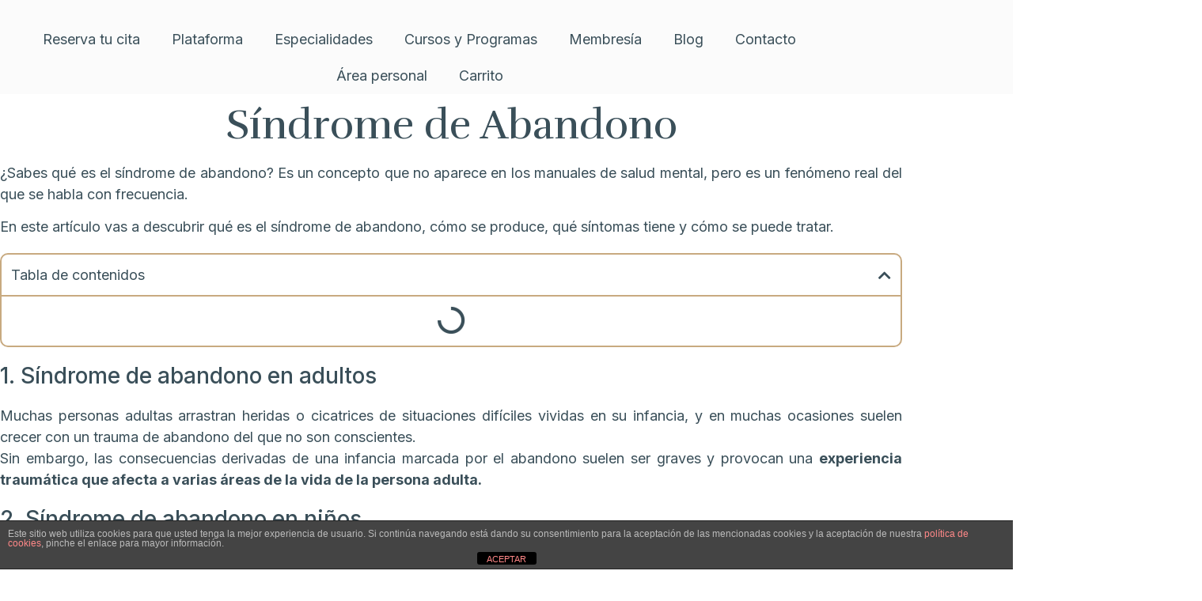

--- FILE ---
content_type: text/html; charset=UTF-8
request_url: https://isaacdiazpsicologia.com/sindrome-de-abandono/
body_size: 51975
content:
<!doctype html>
<html lang="es">
<head>
	

	
	<!-- Google Tag Manager -->
<script>(function(w,d,s,l,i){w[l]=w[l]||[];w[l].push({'gtm.start':
new Date().getTime(),event:'gtm.js'});var f=d.getElementsByTagName(s)[0],
j=d.createElement(s),dl=l!='dataLayer'?'&l='+l:'';j.async=true;j.src=
'https://www.googletagmanager.com/gtm.js?id='+i+dl;f.parentNode.insertBefore(j,f);
})(window,document,'script','dataLayer','GTM-K8PGHDS2');</script>
<!-- End Google Tag Manager -->
	
	<script id="mcjs">!function(c,h,i,m,p){m=c.createElement(h),p=c.getElementsByTagName(h)[0],m.async=1,m.src=i,p.parentNode.insertBefore(m,p)}(document,"script","https://chimpstatic.com/mcjs-connected/js/users/4f60f2e9478618cea9d412b8f/9578253e0cf01d151437449a0.js");</script>
	
	<meta name="google-site-verification" content="vSkdnVXeTBOhS5tY2PhIeWTlvpwtLZBxeFGnu-ktSlQ" />
	<meta charset="UTF-8">
		<meta name="viewport" content="width=device-width, initial-scale=1">
	<link rel="profile" href="https://gmpg.org/xfn/11">
	<meta name='robots' content='index, follow, max-image-preview:large, max-snippet:-1, max-video-preview:-1' />

<!-- Google Tag Manager by PYS -->
<script data-cfasync="false" data-pagespeed-no-defer>
	var pys_datalayer_name = "dataLayer";
	window.dataLayer = window.dataLayer || [];</script> 
<!-- End Google Tag Manager by PYS -->
	<!-- This site is optimized with the Yoast SEO plugin v23.7 - https://yoast.com/wordpress/plugins/seo/ -->
	<title>Síndrome de Abandono - Isaac Díaz Psicología</title>
	<link rel="canonical" href="https://isaacdiazpsicologia.com/sindrome-de-abandono/" />
	<meta property="og:locale" content="es_ES" />
	<meta property="og:type" content="article" />
	<meta property="og:title" content="Síndrome de Abandono - Isaac Díaz Psicología" />
	<meta property="og:description" content="Síndrome de Abandono ¿Sabes qué es el síndrome de abandono? Es un concepto que no aparece en los manuales de salud mental, pero es un fenómeno real del que se habla con frecuencia. En este artículo vas a descubrir qué es el síndrome de abandono, cómo se produce, qué síntomas tiene y cómo se puede [&hellip;]" />
	<meta property="og:url" content="https://isaacdiazpsicologia.com/sindrome-de-abandono/" />
	<meta property="og:site_name" content="Isaac Díaz Psicología" />
	<meta property="article:published_time" content="2022-11-03T21:00:15+00:00" />
	<meta property="article:modified_time" content="2024-03-16T15:31:02+00:00" />
	<meta property="og:image" content="https://isaacdiazpsicologia.com/wp-content/uploads/2022/11/people-3111875_1280.jpg" />
	<meta property="og:image:width" content="1280" />
	<meta property="og:image:height" content="853" />
	<meta property="og:image:type" content="image/jpeg" />
	<meta name="author" content="Awsystems Software" />
	<meta name="twitter:card" content="summary_large_image" />
	<meta name="twitter:label1" content="Escrito por" />
	<meta name="twitter:data1" content="Awsystems Software" />
	<meta name="twitter:label2" content="Tiempo de lectura" />
	<meta name="twitter:data2" content="4 minutos" />
	<script type="application/ld+json" class="yoast-schema-graph">{"@context":"https://schema.org","@graph":[{"@type":"Article","@id":"https://isaacdiazpsicologia.com/sindrome-de-abandono/#article","isPartOf":{"@id":"https://isaacdiazpsicologia.com/sindrome-de-abandono/"},"author":{"name":"Awsystems Software","@id":"https://isaacdiazpsicologia.com/#/schema/person/90e215be321bedf4507bc35a44b8b013"},"headline":"Síndrome de Abandono","datePublished":"2022-11-03T21:00:15+00:00","dateModified":"2024-03-16T15:31:02+00:00","mainEntityOfPage":{"@id":"https://isaacdiazpsicologia.com/sindrome-de-abandono/"},"wordCount":845,"commentCount":0,"publisher":{"@id":"https://isaacdiazpsicologia.com/#organization"},"image":{"@id":"https://isaacdiazpsicologia.com/sindrome-de-abandono/#primaryimage"},"thumbnailUrl":"https://isaacdiazpsicologia.com/wp-content/uploads/2022/11/people-3111875_1280.jpg","articleSection":["Psicología"],"inLanguage":"es","potentialAction":[{"@type":"CommentAction","name":"Comment","target":["https://isaacdiazpsicologia.com/sindrome-de-abandono/#respond"]}]},{"@type":"WebPage","@id":"https://isaacdiazpsicologia.com/sindrome-de-abandono/","url":"https://isaacdiazpsicologia.com/sindrome-de-abandono/","name":"Síndrome de Abandono - Isaac Díaz Psicología","isPartOf":{"@id":"https://isaacdiazpsicologia.com/#website"},"primaryImageOfPage":{"@id":"https://isaacdiazpsicologia.com/sindrome-de-abandono/#primaryimage"},"image":{"@id":"https://isaacdiazpsicologia.com/sindrome-de-abandono/#primaryimage"},"thumbnailUrl":"https://isaacdiazpsicologia.com/wp-content/uploads/2022/11/people-3111875_1280.jpg","datePublished":"2022-11-03T21:00:15+00:00","dateModified":"2024-03-16T15:31:02+00:00","breadcrumb":{"@id":"https://isaacdiazpsicologia.com/sindrome-de-abandono/#breadcrumb"},"inLanguage":"es","potentialAction":[{"@type":"ReadAction","target":["https://isaacdiazpsicologia.com/sindrome-de-abandono/"]}]},{"@type":"ImageObject","inLanguage":"es","@id":"https://isaacdiazpsicologia.com/sindrome-de-abandono/#primaryimage","url":"https://isaacdiazpsicologia.com/wp-content/uploads/2022/11/people-3111875_1280.jpg","contentUrl":"https://isaacdiazpsicologia.com/wp-content/uploads/2022/11/people-3111875_1280.jpg","width":1280,"height":853,"caption":"herida de abandono"},{"@type":"BreadcrumbList","@id":"https://isaacdiazpsicologia.com/sindrome-de-abandono/#breadcrumb","itemListElement":[{"@type":"ListItem","position":1,"name":"Portada","item":"https://isaacdiazpsicologia.com/"},{"@type":"ListItem","position":2,"name":"Síndrome de Abandono"}]},{"@type":"WebSite","@id":"https://isaacdiazpsicologia.com/#website","url":"https://isaacdiazpsicologia.com/","name":"Isaac Díaz Psicología","description":"psicologo online en madrid, ir a un psicologo online, contratar psicologo online, psicologo por internet","publisher":{"@id":"https://isaacdiazpsicologia.com/#organization"},"potentialAction":[{"@type":"SearchAction","target":{"@type":"EntryPoint","urlTemplate":"https://isaacdiazpsicologia.com/?s={search_term_string}"},"query-input":{"@type":"PropertyValueSpecification","valueRequired":true,"valueName":"search_term_string"}}],"inLanguage":"es"},{"@type":"Organization","@id":"https://isaacdiazpsicologia.com/#organization","name":"Isaac Díaz Psicólogo","url":"https://isaacdiazpsicologia.com/","logo":{"@type":"ImageObject","inLanguage":"es","@id":"https://isaacdiazpsicologia.com/#/schema/logo/image/","url":"https://isaacdiazpsicologia.com/wp-content/uploads/2022/02/Logo-Isaac-Diaz-Psicologia.png","contentUrl":"https://isaacdiazpsicologia.com/wp-content/uploads/2022/02/Logo-Isaac-Diaz-Psicologia.png","width":1080,"height":500,"caption":"Isaac Díaz Psicólogo"},"image":{"@id":"https://isaacdiazpsicologia.com/#/schema/logo/image/"}},{"@type":"Person","@id":"https://isaacdiazpsicologia.com/#/schema/person/90e215be321bedf4507bc35a44b8b013","name":"Awsystems Software","sameAs":["http://awsystems.es"]}]}</script>
	<!-- / Yoast SEO plugin. -->


<link rel="alternate" type="application/rss+xml" title="Isaac Díaz Psicología &raquo; Feed" href="https://isaacdiazpsicologia.com/feed/" />
<link rel="alternate" type="application/rss+xml" title="Isaac Díaz Psicología &raquo; Feed de los comentarios" href="https://isaacdiazpsicologia.com/comments/feed/" />
<link rel="alternate" type="application/rss+xml" title="Isaac Díaz Psicología &raquo; Comentario Síndrome de Abandono del feed" href="https://isaacdiazpsicologia.com/sindrome-de-abandono/feed/" />

<link rel='stylesheet' id='wc-blocks-integration-css' href='https://isaacdiazpsicologia.com/wp-content/plugins/woocommerce-subscriptions/vendor/woocommerce/subscriptions-core/build/index.css?ver=7.5.0' media='all' />
<style id='wp-emoji-styles-inline-css'>

	img.wp-smiley, img.emoji {
		display: inline !important;
		border: none !important;
		box-shadow: none !important;
		height: 1em !important;
		width: 1em !important;
		margin: 0 0.07em !important;
		vertical-align: -0.1em !important;
		background: none !important;
		padding: 0 !important;
	}
</style>
<link rel='stylesheet' id='bplugins-plyrio-css' href='https://isaacdiazpsicologia.com/wp-content/plugins/html5-video-player/public/css/h5vp.css?ver=2.5.38' media='all' />
<link rel='stylesheet' id='html5-player-video-style-css' href='https://isaacdiazpsicologia.com/wp-content/plugins/html5-video-player/dist/frontend.css?ver=2.5.38' media='all' />
<style id='joinchat-button-style-inline-css'>
.wp-block-joinchat-button{border:none!important;text-align:center}.wp-block-joinchat-button figure{display:table;margin:0 auto;padding:0}.wp-block-joinchat-button figcaption{font:normal normal 400 .6em/2em var(--wp--preset--font-family--system-font,sans-serif);margin:0;padding:0}.wp-block-joinchat-button .joinchat-button__qr{background-color:#fff;border:6px solid #25d366;border-radius:30px;box-sizing:content-box;display:block;height:200px;margin:auto;overflow:hidden;padding:10px;width:200px}.wp-block-joinchat-button .joinchat-button__qr canvas,.wp-block-joinchat-button .joinchat-button__qr img{display:block;margin:auto}.wp-block-joinchat-button .joinchat-button__link{align-items:center;background-color:#25d366;border:6px solid #25d366;border-radius:30px;display:inline-flex;flex-flow:row nowrap;justify-content:center;line-height:1.25em;margin:0 auto;text-decoration:none}.wp-block-joinchat-button .joinchat-button__link:before{background:transparent var(--joinchat-ico) no-repeat center;background-size:100%;content:"";display:block;height:1.5em;margin:-.75em .75em -.75em 0;width:1.5em}.wp-block-joinchat-button figure+.joinchat-button__link{margin-top:10px}@media (orientation:landscape)and (min-height:481px),(orientation:portrait)and (min-width:481px){.wp-block-joinchat-button.joinchat-button--qr-only figure+.joinchat-button__link{display:none}}@media (max-width:480px),(orientation:landscape)and (max-height:480px){.wp-block-joinchat-button figure{display:none}}

</style>
<link rel='stylesheet' id='woolentor-block-common-css' href='https://isaacdiazpsicologia.com/wp-content/plugins/woolentor-addons/woolentor-blocks/assets/css/common-style.css?ver=3.0.0' media='all' />
<link rel='stylesheet' id='woolentor-block-default-css' href='https://isaacdiazpsicologia.com/wp-content/plugins/woolentor-addons/woolentor-blocks/assets/css/style-index.css?ver=3.0.0' media='all' />
<style id='classic-theme-styles-inline-css'>
/*! This file is auto-generated */
.wp-block-button__link{color:#fff;background-color:#32373c;border-radius:9999px;box-shadow:none;text-decoration:none;padding:calc(.667em + 2px) calc(1.333em + 2px);font-size:1.125em}.wp-block-file__button{background:#32373c;color:#fff;text-decoration:none}
</style>
<style id='global-styles-inline-css'>
body{--wp--preset--color--black: #000000;--wp--preset--color--cyan-bluish-gray: #abb8c3;--wp--preset--color--white: #ffffff;--wp--preset--color--pale-pink: #f78da7;--wp--preset--color--vivid-red: #cf2e2e;--wp--preset--color--luminous-vivid-orange: #ff6900;--wp--preset--color--luminous-vivid-amber: #fcb900;--wp--preset--color--light-green-cyan: #7bdcb5;--wp--preset--color--vivid-green-cyan: #00d084;--wp--preset--color--pale-cyan-blue: #8ed1fc;--wp--preset--color--vivid-cyan-blue: #0693e3;--wp--preset--color--vivid-purple: #9b51e0;--wp--preset--gradient--vivid-cyan-blue-to-vivid-purple: linear-gradient(135deg,rgba(6,147,227,1) 0%,rgb(155,81,224) 100%);--wp--preset--gradient--light-green-cyan-to-vivid-green-cyan: linear-gradient(135deg,rgb(122,220,180) 0%,rgb(0,208,130) 100%);--wp--preset--gradient--luminous-vivid-amber-to-luminous-vivid-orange: linear-gradient(135deg,rgba(252,185,0,1) 0%,rgba(255,105,0,1) 100%);--wp--preset--gradient--luminous-vivid-orange-to-vivid-red: linear-gradient(135deg,rgba(255,105,0,1) 0%,rgb(207,46,46) 100%);--wp--preset--gradient--very-light-gray-to-cyan-bluish-gray: linear-gradient(135deg,rgb(238,238,238) 0%,rgb(169,184,195) 100%);--wp--preset--gradient--cool-to-warm-spectrum: linear-gradient(135deg,rgb(74,234,220) 0%,rgb(151,120,209) 20%,rgb(207,42,186) 40%,rgb(238,44,130) 60%,rgb(251,105,98) 80%,rgb(254,248,76) 100%);--wp--preset--gradient--blush-light-purple: linear-gradient(135deg,rgb(255,206,236) 0%,rgb(152,150,240) 100%);--wp--preset--gradient--blush-bordeaux: linear-gradient(135deg,rgb(254,205,165) 0%,rgb(254,45,45) 50%,rgb(107,0,62) 100%);--wp--preset--gradient--luminous-dusk: linear-gradient(135deg,rgb(255,203,112) 0%,rgb(199,81,192) 50%,rgb(65,88,208) 100%);--wp--preset--gradient--pale-ocean: linear-gradient(135deg,rgb(255,245,203) 0%,rgb(182,227,212) 50%,rgb(51,167,181) 100%);--wp--preset--gradient--electric-grass: linear-gradient(135deg,rgb(202,248,128) 0%,rgb(113,206,126) 100%);--wp--preset--gradient--midnight: linear-gradient(135deg,rgb(2,3,129) 0%,rgb(40,116,252) 100%);--wp--preset--font-size--small: 13px;--wp--preset--font-size--medium: 20px;--wp--preset--font-size--large: 36px;--wp--preset--font-size--x-large: 42px;--wp--preset--font-family--inter: "Inter", sans-serif;--wp--preset--font-family--cardo: Cardo;--wp--preset--spacing--20: 0.44rem;--wp--preset--spacing--30: 0.67rem;--wp--preset--spacing--40: 1rem;--wp--preset--spacing--50: 1.5rem;--wp--preset--spacing--60: 2.25rem;--wp--preset--spacing--70: 3.38rem;--wp--preset--spacing--80: 5.06rem;--wp--preset--shadow--natural: 6px 6px 9px rgba(0, 0, 0, 0.2);--wp--preset--shadow--deep: 12px 12px 50px rgba(0, 0, 0, 0.4);--wp--preset--shadow--sharp: 6px 6px 0px rgba(0, 0, 0, 0.2);--wp--preset--shadow--outlined: 6px 6px 0px -3px rgba(255, 255, 255, 1), 6px 6px rgba(0, 0, 0, 1);--wp--preset--shadow--crisp: 6px 6px 0px rgba(0, 0, 0, 1);}:where(.is-layout-flex){gap: 0.5em;}:where(.is-layout-grid){gap: 0.5em;}body .is-layout-flex{display: flex;}body .is-layout-flex{flex-wrap: wrap;align-items: center;}body .is-layout-flex > *{margin: 0;}body .is-layout-grid{display: grid;}body .is-layout-grid > *{margin: 0;}:where(.wp-block-columns.is-layout-flex){gap: 2em;}:where(.wp-block-columns.is-layout-grid){gap: 2em;}:where(.wp-block-post-template.is-layout-flex){gap: 1.25em;}:where(.wp-block-post-template.is-layout-grid){gap: 1.25em;}.has-black-color{color: var(--wp--preset--color--black) !important;}.has-cyan-bluish-gray-color{color: var(--wp--preset--color--cyan-bluish-gray) !important;}.has-white-color{color: var(--wp--preset--color--white) !important;}.has-pale-pink-color{color: var(--wp--preset--color--pale-pink) !important;}.has-vivid-red-color{color: var(--wp--preset--color--vivid-red) !important;}.has-luminous-vivid-orange-color{color: var(--wp--preset--color--luminous-vivid-orange) !important;}.has-luminous-vivid-amber-color{color: var(--wp--preset--color--luminous-vivid-amber) !important;}.has-light-green-cyan-color{color: var(--wp--preset--color--light-green-cyan) !important;}.has-vivid-green-cyan-color{color: var(--wp--preset--color--vivid-green-cyan) !important;}.has-pale-cyan-blue-color{color: var(--wp--preset--color--pale-cyan-blue) !important;}.has-vivid-cyan-blue-color{color: var(--wp--preset--color--vivid-cyan-blue) !important;}.has-vivid-purple-color{color: var(--wp--preset--color--vivid-purple) !important;}.has-black-background-color{background-color: var(--wp--preset--color--black) !important;}.has-cyan-bluish-gray-background-color{background-color: var(--wp--preset--color--cyan-bluish-gray) !important;}.has-white-background-color{background-color: var(--wp--preset--color--white) !important;}.has-pale-pink-background-color{background-color: var(--wp--preset--color--pale-pink) !important;}.has-vivid-red-background-color{background-color: var(--wp--preset--color--vivid-red) !important;}.has-luminous-vivid-orange-background-color{background-color: var(--wp--preset--color--luminous-vivid-orange) !important;}.has-luminous-vivid-amber-background-color{background-color: var(--wp--preset--color--luminous-vivid-amber) !important;}.has-light-green-cyan-background-color{background-color: var(--wp--preset--color--light-green-cyan) !important;}.has-vivid-green-cyan-background-color{background-color: var(--wp--preset--color--vivid-green-cyan) !important;}.has-pale-cyan-blue-background-color{background-color: var(--wp--preset--color--pale-cyan-blue) !important;}.has-vivid-cyan-blue-background-color{background-color: var(--wp--preset--color--vivid-cyan-blue) !important;}.has-vivid-purple-background-color{background-color: var(--wp--preset--color--vivid-purple) !important;}.has-black-border-color{border-color: var(--wp--preset--color--black) !important;}.has-cyan-bluish-gray-border-color{border-color: var(--wp--preset--color--cyan-bluish-gray) !important;}.has-white-border-color{border-color: var(--wp--preset--color--white) !important;}.has-pale-pink-border-color{border-color: var(--wp--preset--color--pale-pink) !important;}.has-vivid-red-border-color{border-color: var(--wp--preset--color--vivid-red) !important;}.has-luminous-vivid-orange-border-color{border-color: var(--wp--preset--color--luminous-vivid-orange) !important;}.has-luminous-vivid-amber-border-color{border-color: var(--wp--preset--color--luminous-vivid-amber) !important;}.has-light-green-cyan-border-color{border-color: var(--wp--preset--color--light-green-cyan) !important;}.has-vivid-green-cyan-border-color{border-color: var(--wp--preset--color--vivid-green-cyan) !important;}.has-pale-cyan-blue-border-color{border-color: var(--wp--preset--color--pale-cyan-blue) !important;}.has-vivid-cyan-blue-border-color{border-color: var(--wp--preset--color--vivid-cyan-blue) !important;}.has-vivid-purple-border-color{border-color: var(--wp--preset--color--vivid-purple) !important;}.has-vivid-cyan-blue-to-vivid-purple-gradient-background{background: var(--wp--preset--gradient--vivid-cyan-blue-to-vivid-purple) !important;}.has-light-green-cyan-to-vivid-green-cyan-gradient-background{background: var(--wp--preset--gradient--light-green-cyan-to-vivid-green-cyan) !important;}.has-luminous-vivid-amber-to-luminous-vivid-orange-gradient-background{background: var(--wp--preset--gradient--luminous-vivid-amber-to-luminous-vivid-orange) !important;}.has-luminous-vivid-orange-to-vivid-red-gradient-background{background: var(--wp--preset--gradient--luminous-vivid-orange-to-vivid-red) !important;}.has-very-light-gray-to-cyan-bluish-gray-gradient-background{background: var(--wp--preset--gradient--very-light-gray-to-cyan-bluish-gray) !important;}.has-cool-to-warm-spectrum-gradient-background{background: var(--wp--preset--gradient--cool-to-warm-spectrum) !important;}.has-blush-light-purple-gradient-background{background: var(--wp--preset--gradient--blush-light-purple) !important;}.has-blush-bordeaux-gradient-background{background: var(--wp--preset--gradient--blush-bordeaux) !important;}.has-luminous-dusk-gradient-background{background: var(--wp--preset--gradient--luminous-dusk) !important;}.has-pale-ocean-gradient-background{background: var(--wp--preset--gradient--pale-ocean) !important;}.has-electric-grass-gradient-background{background: var(--wp--preset--gradient--electric-grass) !important;}.has-midnight-gradient-background{background: var(--wp--preset--gradient--midnight) !important;}.has-small-font-size{font-size: var(--wp--preset--font-size--small) !important;}.has-medium-font-size{font-size: var(--wp--preset--font-size--medium) !important;}.has-large-font-size{font-size: var(--wp--preset--font-size--large) !important;}.has-x-large-font-size{font-size: var(--wp--preset--font-size--x-large) !important;}
.wp-block-navigation a:where(:not(.wp-element-button)){color: inherit;}
:where(.wp-block-post-template.is-layout-flex){gap: 1.25em;}:where(.wp-block-post-template.is-layout-grid){gap: 1.25em;}
:where(.wp-block-columns.is-layout-flex){gap: 2em;}:where(.wp-block-columns.is-layout-grid){gap: 2em;}
.wp-block-pullquote{font-size: 1.5em;line-height: 1.6;}
</style>
<link rel='stylesheet' id='front-estilos-css' href='https://isaacdiazpsicologia.com/wp-content/plugins/asesor-cookies-para-la-ley-en-espana/html/front/estilos.css?ver=6.5.7' media='all' />
<link rel='stylesheet' id='tutor-prism-css-css' href='https://isaacdiazpsicologia.com/wp-content/plugins/tutor-pro/assets/lib/codesample/prism.css?ver=2.7.6' media='all' />
<link rel='stylesheet' id='tutor-pro-front-css' href='https://isaacdiazpsicologia.com/wp-content/plugins/tutor-pro/assets/css/front.css?ver=2.7.6' media='all' />
<link rel='stylesheet' id='tutor-icon-css' href='https://isaacdiazpsicologia.com/wp-content/plugins/tutor/assets/css/tutor-icon.min.css?ver=2.7.6' media='all' />
<link rel='stylesheet' id='tutor-css' href='https://isaacdiazpsicologia.com/wp-content/plugins/tutor/assets/css/tutor.min.css?ver=2.7.6' media='all' />
<link rel='stylesheet' id='tutor-frontend-css' href='https://isaacdiazpsicologia.com/wp-content/plugins/tutor/assets/css/tutor-front.min.css?ver=2.7.6' media='all' />
<style id='tutor-frontend-inline-css'>
.mce-notification.mce-notification-error{display: none !important;}
:root{--tutor-color-primary:#b99974;--tutor-color-primary-rgb:185, 153, 116;--tutor-color-primary-hover:#212121;--tutor-color-primary-hover-rgb:33, 33, 33;--tutor-body-color:#212327;--tutor-body-color-rgb:33, 35, 39;--tutor-border-color:#cdcfd5;--tutor-border-color-rgb:205, 207, 213;--tutor-color-gray:#e3e5eb;--tutor-color-gray-rgb:227, 229, 235;}
</style>
<link rel='stylesheet' id='woocommerce-layout-css' href='https://isaacdiazpsicologia.com/wp-content/plugins/woocommerce/assets/css/woocommerce-layout.css?ver=9.3.5' media='all' />
<link rel='stylesheet' id='woocommerce-smallscreen-css' href='https://isaacdiazpsicologia.com/wp-content/plugins/woocommerce/assets/css/woocommerce-smallscreen.css?ver=9.3.5' media='only screen and (max-width: 768px)' />
<link rel='stylesheet' id='woocommerce-general-css' href='https://isaacdiazpsicologia.com/wp-content/plugins/woocommerce/assets/css/woocommerce.css?ver=9.3.5' media='all' />
<style id='woocommerce-inline-inline-css'>
.woocommerce form .form-row .required { visibility: visible; }
</style>
<link rel='stylesheet' id='wt-smart-coupon-for-woo-css' href='https://isaacdiazpsicologia.com/wp-content/plugins/wt-smart-coupons-for-woocommerce/public/css/wt-smart-coupon-public.css?ver=1.8.3' media='all' />
<link rel='stylesheet' id='bookly-ladda.min.css-css' href='https://isaacdiazpsicologia.com/wp-content/plugins/bookly-responsive-appointment-booking-tool/frontend/resources/css/ladda.min.css?ver=22.9' media='all' />
<link rel='stylesheet' id='bookly-picker.classic.css-css' href='https://isaacdiazpsicologia.com/wp-content/plugins/bookly-responsive-appointment-booking-tool/frontend/resources/css/picker.classic.css?ver=22.9' media='all' />
<link rel='stylesheet' id='bookly-picker.classic.date.css-css' href='https://isaacdiazpsicologia.com/wp-content/plugins/bookly-responsive-appointment-booking-tool/frontend/resources/css/picker.classic.date.css?ver=22.9' media='all' />
<link rel='stylesheet' id='bookly-intlTelInput.css-css' href='https://isaacdiazpsicologia.com/wp-content/plugins/bookly-responsive-appointment-booking-tool/frontend/resources/css/intlTelInput.css?ver=22.9' media='all' />
<link rel='stylesheet' id='bookly-bookly-main.css-css' href='https://isaacdiazpsicologia.com/wp-content/plugins/bookly-responsive-appointment-booking-tool/frontend/resources/css/bookly-main.css?ver=22.9' media='all' />
<link rel='stylesheet' id='woolentor-widgets-pro-css' href='https://isaacdiazpsicologia.com/wp-content/plugins/woolentor-addons-pro/assets/css/woolentor-widgets-pro.css?ver=2.4.2' media='all' />
<link rel='stylesheet' id='slick-css' href='https://isaacdiazpsicologia.com/wp-content/plugins/woolentor-addons/assets/css/slick.css?ver=3.0.0' media='all' />
<link rel='stylesheet' id='simple-line-icons-wl-css' href='https://isaacdiazpsicologia.com/wp-content/plugins/woolentor-addons/assets/css/simple-line-icons.css?ver=3.0.0' media='all' />
<link rel='stylesheet' id='woolentor-product-grid-css' href='https://isaacdiazpsicologia.com/wp-content/plugins/woolentor-addons/assets/css/product-grid.css?ver=3.0.0' media='all' />
<link rel='stylesheet' id='font-awesome-css' href='https://isaacdiazpsicologia.com/wp-content/plugins/elementor/assets/lib/font-awesome/css/font-awesome.min.css?ver=4.7.0' media='all' />
<link rel='stylesheet' id='htflexboxgrid-css' href='https://isaacdiazpsicologia.com/wp-content/plugins/woolentor-addons/assets/css/htflexboxgrid.css?ver=3.0.0' media='all' />
<link rel='stylesheet' id='woolentor-widgets-css' href='https://isaacdiazpsicologia.com/wp-content/plugins/woolentor-addons/assets/css/woolentor-widgets.css?ver=3.0.0' media='all' />
<link rel='stylesheet' id='photoswipe-css' href='https://isaacdiazpsicologia.com/wp-content/plugins/woocommerce/assets/css/photoswipe/photoswipe.min.css?ver=9.3.5' media='all' />
<link rel='stylesheet' id='photoswipe-default-skin-css' href='https://isaacdiazpsicologia.com/wp-content/plugins/woocommerce/assets/css/photoswipe/default-skin/default-skin.min.css?ver=9.3.5' media='all' />
<link rel='stylesheet' id='woolentor-quickview-css' href='https://isaacdiazpsicologia.com/wp-content/plugins/woolentor-addons/includes/modules/quickview/assets/css/frontend.css?ver=3.0.0' media='all' />
<link rel='stylesheet' id='hello-elementor-css' href='https://isaacdiazpsicologia.com/wp-content/themes/isaacdiaz/style.min.css?ver=2.6.1' media='all' />
<link rel='stylesheet' id='hello-elementor-theme-style-css' href='https://isaacdiazpsicologia.com/wp-content/themes/isaacdiaz/theme.min.css?ver=2.6.1' media='all' />
<link rel='stylesheet' id='elementor-icons-css' href='https://isaacdiazpsicologia.com/wp-content/plugins/elementor/assets/lib/eicons/css/elementor-icons.min.css?ver=5.31.0' media='all' />
<link rel='stylesheet' id='elementor-frontend-css' href='https://isaacdiazpsicologia.com/wp-content/plugins/elementor/assets/css/frontend.min.css?ver=3.25.4' media='all' />
<link rel='stylesheet' id='swiper-css' href='https://isaacdiazpsicologia.com/wp-content/plugins/elementor/assets/lib/swiper/v8/css/swiper.min.css?ver=8.4.5' media='all' />
<link rel='stylesheet' id='e-swiper-css' href='https://isaacdiazpsicologia.com/wp-content/plugins/elementor/assets/css/conditionals/e-swiper.min.css?ver=3.25.4' media='all' />
<link rel='stylesheet' id='elementor-post-387-css' href='https://isaacdiazpsicologia.com/wp-content/uploads/elementor/css/post-387.css?ver=1760954522' media='all' />
<link rel='stylesheet' id='elementor-pro-css' href='https://isaacdiazpsicologia.com/wp-content/plugins/elementor-pro/assets/css/frontend.min.css?ver=3.21.2' media='all' />
<link rel='stylesheet' id='widget-heading-css' href='https://isaacdiazpsicologia.com/wp-content/plugins/elementor/assets/css/widget-heading.min.css?ver=3.25.4' media='all' />
<link rel='stylesheet' id='widget-text-editor-css' href='https://isaacdiazpsicologia.com/wp-content/plugins/elementor/assets/css/widget-text-editor.min.css?ver=3.25.4' media='all' />
<link rel='stylesheet' id='elementor-post-8692-css' href='https://isaacdiazpsicologia.com/wp-content/uploads/elementor/css/post-8692.css?ver=1760955740' media='all' />
<link rel='stylesheet' id='elementor-post-242-css' href='https://isaacdiazpsicologia.com/wp-content/uploads/elementor/css/post-242.css?ver=1760954522' media='all' />
<link rel='stylesheet' id='elementor-post-255-css' href='https://isaacdiazpsicologia.com/wp-content/uploads/elementor/css/post-255.css?ver=1760954522' media='all' />
<link rel='stylesheet' id='elementor-post-15533-css' href='https://isaacdiazpsicologia.com/wp-content/uploads/elementor/css/post-15533.css?ver=1760954522' media='all' />
<link rel='stylesheet' id='elementor-post-10744-css' href='https://isaacdiazpsicologia.com/wp-content/uploads/elementor/css/post-10744.css?ver=1760954523' media='all' />
<link rel='stylesheet' id='elementor-post-6624-css' href='https://isaacdiazpsicologia.com/wp-content/uploads/elementor/css/post-6624.css?ver=1760954523' media='all' />
<link rel='stylesheet' id='elementor-post-6260-css' href='https://isaacdiazpsicologia.com/wp-content/uploads/elementor/css/post-6260.css?ver=1760954523' media='all' />
<link rel='stylesheet' id='elementor-post-3125-css' href='https://isaacdiazpsicologia.com/wp-content/uploads/elementor/css/post-3125.css?ver=1760954524' media='all' />
<link rel='stylesheet' id='joinchat-css' href='https://isaacdiazpsicologia.com/wp-content/plugins/creame-whatsapp-me/public/css/joinchat-btn.min.css?ver=5.1.8' media='all' />
<style id='joinchat-inline-css'>
.joinchat{--red:37;--green:211;--blue:102;--bw:100}
</style>
<link rel='stylesheet' id='google-fonts-1-css' href='https://fonts.googleapis.com/css?family=Inter%3A100%2C100italic%2C200%2C200italic%2C300%2C300italic%2C400%2C400italic%2C500%2C500italic%2C600%2C600italic%2C700%2C700italic%2C800%2C800italic%2C900%2C900italic%7CRufina%3A100%2C100italic%2C200%2C200italic%2C300%2C300italic%2C400%2C400italic%2C500%2C500italic%2C600%2C600italic%2C700%2C700italic%2C800%2C800italic%2C900%2C900italic%7CQuestrial%3A100%2C100italic%2C200%2C200italic%2C300%2C300italic%2C400%2C400italic%2C500%2C500italic%2C600%2C600italic%2C700%2C700italic%2C800%2C800italic%2C900%2C900italic%7CMontserrat%3A100%2C100italic%2C200%2C200italic%2C300%2C300italic%2C400%2C400italic%2C500%2C500italic%2C600%2C600italic%2C700%2C700italic%2C800%2C800italic%2C900%2C900italic&#038;display=auto&#038;ver=6.5.7' media='all' />
<link rel='stylesheet' id='elementor-icons-shared-0-css' href='https://isaacdiazpsicologia.com/wp-content/plugins/elementor/assets/lib/font-awesome/css/fontawesome.min.css?ver=5.15.3' media='all' />
<link rel='stylesheet' id='elementor-icons-fa-solid-css' href='https://isaacdiazpsicologia.com/wp-content/plugins/elementor/assets/lib/font-awesome/css/solid.min.css?ver=5.15.3' media='all' />
<link rel='stylesheet' id='elementor-icons-fa-brands-css' href='https://isaacdiazpsicologia.com/wp-content/plugins/elementor/assets/lib/font-awesome/css/brands.min.css?ver=5.15.3' media='all' />
<link rel="preconnect" href="https://fonts.gstatic.com/" crossorigin><script type="text/template" id="tmpl-variation-template">
	<div class="woocommerce-variation-description">{{{ data.variation.variation_description }}}</div>
	<div class="woocommerce-variation-price">{{{ data.variation.price_html }}}</div>
	<div class="woocommerce-variation-availability">{{{ data.variation.availability_html }}}</div>
</script>
<script type="text/template" id="tmpl-unavailable-variation-template">
	<p role="alert">Lo siento, este producto no está disponible. Por favor, elige otra combinación.</p>
</script>
<script src="https://isaacdiazpsicologia.com/wp-includes/js/jquery/jquery.min.js?ver=3.7.1" id="jquery-core-js"></script>
<script src="https://isaacdiazpsicologia.com/wp-includes/js/jquery/jquery-migrate.min.js?ver=3.4.1" id="jquery-migrate-js"></script>
<script id="front-principal-js-extra">
var cdp_cookies_info = {"url_plugin":"https:\/\/isaacdiazpsicologia.com\/wp-content\/plugins\/asesor-cookies-para-la-ley-en-espana\/plugin.php","url_admin_ajax":"https:\/\/isaacdiazpsicologia.com\/wp-admin\/admin-ajax.php"};
</script>
<script src="https://isaacdiazpsicologia.com/wp-content/plugins/asesor-cookies-para-la-ley-en-espana/html/front/principal.js?ver=6.5.7" id="front-principal-js"></script>
<script src="https://isaacdiazpsicologia.com/wp-content/plugins/woocommerce/assets/js/jquery-blockui/jquery.blockUI.min.js?ver=2.7.0-wc.9.3.5" id="jquery-blockui-js" data-wp-strategy="defer"></script>
<script id="wc-add-to-cart-js-extra">
var wc_add_to_cart_params = {"ajax_url":"\/wp-admin\/admin-ajax.php","wc_ajax_url":"\/?wc-ajax=%%endpoint%%","i18n_view_cart":"Ver carrito","cart_url":"https:\/\/isaacdiazpsicologia.com\/carrito\/","is_cart":"","cart_redirect_after_add":"yes"};
</script>
<script src="https://isaacdiazpsicologia.com/wp-content/plugins/woocommerce/assets/js/frontend/add-to-cart.min.js?ver=9.3.5" id="wc-add-to-cart-js" defer data-wp-strategy="defer"></script>
<script src="https://isaacdiazpsicologia.com/wp-content/plugins/woocommerce/assets/js/js-cookie/js.cookie.min.js?ver=2.1.4-wc.9.3.5" id="js-cookie-js" defer data-wp-strategy="defer"></script>
<script id="woocommerce-js-extra">
var woocommerce_params = {"ajax_url":"\/wp-admin\/admin-ajax.php","wc_ajax_url":"\/?wc-ajax=%%endpoint%%"};
</script>
<script src="https://isaacdiazpsicologia.com/wp-content/plugins/woocommerce/assets/js/frontend/woocommerce.min.js?ver=9.3.5" id="woocommerce-js" defer data-wp-strategy="defer"></script>
<script id="wt-smart-coupon-for-woo-js-extra">
var WTSmartCouponOBJ = {"ajaxurl":"https:\/\/isaacdiazpsicologia.com\/wp-admin\/admin-ajax.php","wc_ajax_url":"https:\/\/isaacdiazpsicologia.com\/?wc-ajax=","nonces":{"public":"5946f5a906","apply_coupon":"8f3d248818"},"labels":{"please_wait":"Please wait...","choose_variation":"Please choose a variation","error":"Error !!!"},"shipping_method":[],"payment_method":"","is_cart":""};
</script>
<script src="https://isaacdiazpsicologia.com/wp-content/plugins/wt-smart-coupons-for-woocommerce/public/js/wt-smart-coupon-public.js?ver=1.8.3" id="wt-smart-coupon-for-woo-js"></script>
<script src="https://isaacdiazpsicologia.com/wp-content/plugins/bookly-responsive-appointment-booking-tool/frontend/resources/js/spin.min.js?ver=22.9" id="bookly-spin.min.js-js"></script>
<script id="bookly-globals-js-extra">
var BooklyL10nGlobal = {"csrf_token":"ef5183920c","ajax_url_backend":"https:\/\/isaacdiazpsicologia.com\/wp-admin\/admin-ajax.php","ajax_url_frontend":"https:\/\/isaacdiazpsicologia.com\/wp-admin\/admin-ajax.php","mjsTimeFormat":"HH:mm","datePicker":{"format":"D [d][e] MMMM [d][e] YYYY","monthNames":["enero","febrero","marzo","abril","mayo","junio","julio","agosto","septiembre","octubre","noviembre","diciembre"],"daysOfWeek":["Dom","Lun","Mar","Mi\u00e9","Jue","Vie","S\u00e1b"],"firstDay":1,"monthNamesShort":["Ene","Feb","Mar","Abr","May","Jun","Jul","Ago","Sep","Oct","Nov","Dic"],"dayNames":["domingo","lunes","martes","mi\u00e9rcoles","jueves","viernes","s\u00e1bado"],"dayNamesShort":["Dom","Lun","Mar","Mi\u00e9","Jue","Vie","S\u00e1b"],"meridiem":{"am":"am","pm":"pm","AM":"AM","PM":"PM"}},"dateRange":{"format":"D [d][e] MMMM [d][e] YYYY","applyLabel":"Aplicar","cancelLabel":"Cancelar","fromLabel":"De","toLabel":"Para","customRangeLabel":"Rango personalizado","tomorrow":"Ma\u00f1ana","today":"Hoy","anyTime":"En cualquier momento","yesterday":"Ayer","last_7":"Los \u00faltimos 7 d\u00edas","last_30":"Los \u00faltimos 30 d\u00edas","next_7":"Pr\u00f3ximos 7 d\u00edas","next_30":"Pr\u00f3ximos 30 d\u00edas","thisMonth":"Este mes","nextMonth":"El mes que viene","lastMonth":"El mes pasado","firstDay":1},"l10n":{"apply":"Aplicar","cancel":"Cancelar","areYouSure":"\u00bfEst\u00e1s seguro?"},"addons":[],"cloud_products":"","data":{}};
</script>
<script src="https://isaacdiazpsicologia.com/wp-content/plugins/bookly-responsive-appointment-booking-tool/frontend/resources/js/ladda.min.js?ver=22.9" id="bookly-ladda.min.js-js"></script>
<script src="https://isaacdiazpsicologia.com/wp-content/plugins/bookly-responsive-appointment-booking-tool/backend/resources/js/moment.min.js?ver=22.9" id="bookly-moment.min.js-js"></script>
<script src="https://isaacdiazpsicologia.com/wp-content/plugins/bookly-responsive-appointment-booking-tool/frontend/resources/js/hammer.min.js?ver=22.9" id="bookly-hammer.min.js-js"></script>
<script src="https://isaacdiazpsicologia.com/wp-content/plugins/bookly-responsive-appointment-booking-tool/frontend/resources/js/jquery.hammer.min.js?ver=22.9" id="bookly-jquery.hammer.min.js-js"></script>
<script src="https://isaacdiazpsicologia.com/wp-content/plugins/bookly-responsive-appointment-booking-tool/frontend/resources/js/picker.js?ver=22.9" id="bookly-picker.js-js"></script>
<script src="https://isaacdiazpsicologia.com/wp-content/plugins/bookly-responsive-appointment-booking-tool/frontend/resources/js/picker.date.js?ver=22.9" id="bookly-picker.date.js-js"></script>
<script id="bookly-bookly.min.js-js-extra">
var BooklyL10n = {"ajaxurl":"https:\/\/isaacdiazpsicologia.com\/wp-admin\/admin-ajax.php","csrf_token":"ef5183920c","today":"Hoy","months":["enero","febrero","marzo","abril","mayo","junio","julio","agosto","septiembre","octubre","noviembre","diciembre"],"days":["domingo","lunes","martes","mi\u00e9rcoles","jueves","viernes","s\u00e1bado"],"daysShort":["Dom","Lun","Mar","Mi\u00e9","Jue","Vie","S\u00e1b"],"monthsShort":["Ene","Feb","Mar","Abr","May","Jun","Jul","Ago","Sep","Oct","Nov","Dic"],"nextMonth":"El mes que viene","prevMonth":"El mes anterior","show_more":"Mostrar m\u00e1s","sessionHasExpired":"Su sesi\u00f3n ha caducado. Por favor presione \"Ok\" para actualizar la p\u00e1gina"};
</script>
<script src="https://isaacdiazpsicologia.com/wp-content/plugins/bookly-responsive-appointment-booking-tool/frontend/resources/js/bookly.min.js?ver=22.9" id="bookly-bookly.min.js-js"></script>
<script src="https://isaacdiazpsicologia.com/wp-content/plugins/bookly-responsive-appointment-booking-tool/frontend/resources/js/intlTelInput.min.js?ver=22.9" id="bookly-intlTelInput.min.js-js"></script>
<script src="https://isaacdiazpsicologia.com/wp-includes/js/underscore.min.js?ver=1.13.4" id="underscore-js"></script>
<script id="wp-util-js-extra">
var _wpUtilSettings = {"ajax":{"url":"\/wp-admin\/admin-ajax.php"}};
</script>
<script src="https://isaacdiazpsicologia.com/wp-includes/js/wp-util.min.js?ver=6.5.7" id="wp-util-js"></script>
<script src="https://isaacdiazpsicologia.com/wp-content/plugins/woocommerce/assets/js/photoswipe/photoswipe.min.js?ver=4.1.1-wc.9.3.5" id="photoswipe-js" data-wp-strategy="defer"></script>
<link rel="https://api.w.org/" href="https://isaacdiazpsicologia.com/wp-json/" /><link rel="alternate" type="application/json" href="https://isaacdiazpsicologia.com/wp-json/wp/v2/posts/8692" /><link rel="EditURI" type="application/rsd+xml" title="RSD" href="https://isaacdiazpsicologia.com/xmlrpc.php?rsd" />
<meta name="generator" content="WordPress 6.5.7" />
<meta name="generator" content="TutorLMS 2.7.6" />
<meta name="generator" content="WooCommerce 9.3.5" />
<link rel='shortlink' href='https://isaacdiazpsicologia.com/?p=8692' />
<link rel="alternate" type="application/json+oembed" href="https://isaacdiazpsicologia.com/wp-json/oembed/1.0/embed?url=https%3A%2F%2Fisaacdiazpsicologia.com%2Fsindrome-de-abandono%2F" />
<link rel="alternate" type="text/xml+oembed" href="https://isaacdiazpsicologia.com/wp-json/oembed/1.0/embed?url=https%3A%2F%2Fisaacdiazpsicologia.com%2Fsindrome-de-abandono%2F&#038;format=xml" />
<!-- start Simple Custom CSS and JS -->
<style>
/*

Instrucciones: 

	Para abrir un módulo, cambiar 'none' por 'block' y para cerrarlo es lo mismo
	pero al revés, cambiar 'block' por 'none'

*/


/* Módulo 0 */
.tutor-course-topic-14623{
	display: block
}

/* Mdódulo 1 */
.tutor-course-topic-16299{
	display: block
}

/* Módulo 2 */
.tutor-course-topic-16440{
	display: block
}

/* Módulo 3 */
.tutor-course-topic-16451{
	display: block
}

/* Módulo 4*/
.tutor-course-topic-16507{
	display: block
}

/* Módulo 5 */
.tutor-course-topic-16585{
	display: block
}

/* Módulo 6 */
.tutor-course-topic-16606{
	display: block
}

/* Módulo 7 */
.tutor-course-topic-16695{
	display: block
}

/* Módulo 8 */
.tutor-course-topic-16731{
	display: block
}

/* Módulo 9 */
.tutor-course-topic-16792{
	display: block
}

/* Sesión 10 */ 
.tutor-course-topic-17744{
	display: block
}

/* Sesión 11 */
.tutor-course-topic-17748{
	display: block
}

/* Sesión 12 */
.tutor-course-topic-17752{
	display: block
}

























</style>
<!-- end Simple Custom CSS and JS -->
<!-- start Simple Custom CSS and JS -->
<style>
div.bookly-service-step > div.bookly-mobile-step-1.bookly-js-mobile-step-1 > div.bookly-js-chain > div.bookly-table.bookly-box > div:nth-child(2) > div > select > option:nth-child(1){
	display:none;
}

/*Silvia*/
div.bookly-service-step > div.bookly-mobile-step-1.bookly-js-mobile-step-1 > div.bookly-js-chain > div.bookly-table.bookly-box > div:nth-child(2) > div > select > option:nth-child(2){
	color: red;
}

/*Roser*/
div.bookly-service-step > div.bookly-mobile-step-1.bookly-js-mobile-step-1 > div.bookly-js-chain > div.bookly-table.bookly-box > div:nth-child(2) > div > select > option:nth-child(3){
	color: red;
}

/*Beatriz*/
div.bookly-service-step > div.bookly-mobile-step-1.bookly-js-mobile-step-1 > div.bookly-js-chain > div.bookly-table.bookly-box > div:nth-child(2) > div > select > option:nth-child(4){
	color: red;
}

/*Diego*/
div.bookly-service-step > div.bookly-mobile-step-1.bookly-js-mobile-step-1 > div.bookly-js-chain > div.bookly-table.bookly-box > div:nth-child(2) > div > select > option:nth-child(5){
	color: red;
}

/*María*/
div.bookly-service-step > div.bookly-mobile-step-1.bookly-js-mobile-step-1 > div.bookly-js-chain > div.bookly-table.bookly-box > div:nth-child(2) > div > select > option:nth-child(6){
	color: red;
}

/*Isaac*/
div.bookly-service-step > div.bookly-mobile-step-1.bookly-js-mobile-step-1 > div.bookly-js-chain > div.bookly-table.bookly-box > div:nth-child(2) > div > select > option:nth-child(7){
	color: red;
}</style>
<!-- end Simple Custom CSS and JS -->
<!-- start Simple Custom CSS and JS -->
<style>
/* Añade aquí tu código CSS.

Por ejemplo:
.ejemplo {
    color: red;
}

Para mejorar tu conocimiento sobre CSS, echa un vistazo a https://www.w3schools.com/css/css_syntax.asp

Fin del comentario */ 

body > div.tutor-wrap.tutor-full-width-course-top.tutor-course-top-info.tutor-page-wrap.tutor-wrap-parent.post-6457.courses.type-courses.status-publish.has-post-thumbnail.hentry.course-category-heridas-emocionales > div > div > aside > div > div.tutor-card.tutor-card-md.tutor-sidebar-card > div.tutor-card-body > a{
	color: white;
}

body > div.tutor-wrap.tutor-full-width-course-top.tutor-course-top-info.tutor-page-wrap.tutor-wrap-parent.post-6457.courses.type-courses.status-publish.has-post-thumbnail.hentry.course-category-heridas-emocionales > div > div > aside > div > div.tutor-card.tutor-card-md.tutor-sidebar-card > div.tutor-card-body > a:hover{
	background-color:#C8AA80;
}

body > div.tutor-wrap.tutor-full-width-course-top.tutor-course-top-info.tutor-page-wrap.tutor-wrap-parent.post-6457.courses.type-courses.status-publish.has-post-thumbnail.hentry.course-category-heridas-emocionales > div > div > aside > div > div.tutor-card.tutor-card-md.tutor-sidebar-card > div.tutor-card-footer{
	display: none;
}

.tutor-course-details-instructors{
	display: none;
}

body > div.tutor-wrap.tutor-full-width-course-top.tutor-course-top-info.tutor-page-wrap.tutor-wrap-parent.post-6457.courses.type-courses.status-publish.has-post-thumbnail.hentry.course-category-heridas-emocionales > div > div > main > div.tutor-course-details-tab.tutor-mt-32 > div.tutor-tab.tutor-pt-24{
	display: none;
}

body > div.tutor-wrap.tutor-full-width-course-top.tutor-course-top-info.tutor-page-wrap.tutor-wrap-parent.post-6457.courses.type-courses.status-publish.has-post-thumbnail.hentry.course-category-heridas-emocionales > div > div > main > div.tutor-course-details-tab.tutor-mt-32 > div.tutor-is-sticky > nav{
	display: none;
}

body > div.tutor-wrap.tutor-full-width-course-top.tutor-course-top-info.tutor-page-wrap.tutor-wrap-parent.post-6457.courses.type-courses.status-publish.has-post-thumbnail.hentry.course-category-heridas-emocionales > div > header > div > div > div.tutor-col > div{
	display: none;
}

body > div.tutor-wrap.tutor-full-width-course-top.tutor-course-top-info.tutor-page-wrap.tutor-wrap-parent.post-6457.courses.type-courses.status-publish.has-post-thumbnail.hentry.course-category-heridas-emocionales{
	margin-bottom: 50px;
}

body > div.tutor-wrap.tutor-full-width-course-top.tutor-course-top-info.tutor-page-wrap.tutor-wrap-parent.post-8173.courses.type-courses.status-publish.has-post-thumbnail.hentry > div > div > aside > div > div.tutor-card.tutor-card-md.tutor-sidebar-card > div.tutor-card-footer{
	display: none;
}

body > div.tutor-wrap.tutor-full-width-course-top.tutor-course-top-info.tutor-page-wrap.tutor-wrap-parent.post-8173.courses.type-courses.status-publish.has-post-thumbnail.hentry > div > div > aside > div > div.tutor-card.tutor-card-md.tutor-sidebar-card > div.tutor-card-body > form > button{
	border-color: #C8AA80;
}

body > div.tutor-wrap.tutor-full-width-course-top.tutor-course-top-info.tutor-page-wrap.tutor-wrap-parent.post-8173.courses.type-courses.status-publish.has-post-thumbnail.hentry > div > div > aside > div > div.tutor-card.tutor-card-md.tutor-sidebar-card > div.tutor-card-body > form > button:hover{
	background-color: #C8AA80;
}

body > div.tutor-wrap.tutor-full-width-course-top.tutor-course-top-info.tutor-page-wrap.tutor-wrap-parent.post-8173.courses.type-courses.status-publish.has-post-thumbnail.hentry > div > div > main > div.tutor-course-details-tab.tutor-mt-32 > div{
	display: none;
}

body > div.tutor-wrap.tutor-full-width-course-top.tutor-course-top-info.tutor-page-wrap.tutor-wrap-parent.post-8173.courses.type-courses.status-publish.has-post-thumbnail.hentry > div{
	margin-bottom: 50px;
}

body > div.tutor-wrap.tutor-full-width-course-top.tutor-course-top-info.tutor-page-wrap.tutor-wrap-parent.post-8173.courses.type-courses.status-publish.has-post-thumbnail.hentry > div > div > aside > div > div.tutor-card.tutor-card-md.tutor-sidebar-card > div.tutor-card-body > a{
	background-color: #C8AA80;
	color: white;
}

body > div.tutor-wrap.tutor-full-width-course-top.tutor-course-top-info.tutor-page-wrap.tutor-wrap-parent.post-8173.courses.type-courses.status-publish.has-post-thumbnail.hentry > div > div > aside > div > div.tutor-card.tutor-card-md.tutor-sidebar-card > div.tutor-card-body > a:hover{
	background-color: #C8AA80;
	color: white;
}

#tutor-single-entry-content > div.tutor-quiz-wrapper.tutor-d-flex.tutor-justify-center.tutor-mt-80.tutor-pb-80.tutor-px-16 > div > div.tutor-quiz-btn-group > button{
	display: none;
}
div.bookly-service-step > div.bookly-mobile-step-1.bookly-js-mobile-step-1 > div.bookly-js-chain > button:nth-child(3){
	display: none;
}

div.bookly-repeat-step > div.bookly-row{
	display: none;
}

body > div.tutor-wrap.tutor-full-width-course-top.tutor-course-top-info.tutor-page-wrap.tutor-wrap-parent.post-6457.courses.type-courses.status-publish.has-post-thumbnail.hentry.course-category-heridas-emocionales > div > div > aside > div > div.tutor-card.tutor-card-md.tutor-sidebar-card > div.tutor-card-body > form > button{
	background-color:  #C8AA80;
	border-color:  #C8AA80;
}

body > div.tutor-wrap.tutor-full-width-course-top.tutor-course-top-info.tutor-page-wrap.tutor-wrap-parent.post-6457.courses.type-courses.status-publish.has-post-thumbnail.hentry.course-category-heridas-emocionales > div > div > aside > div > div.tutor-card.tutor-card-md.tutor-sidebar-card > div.tutor-card-body > a{
		background-color:  #C8AA80;

}

#tutor-course-spotlight-overview > div > div > div > div.tutor-fs-6.tutor-color-secondary.tutor-lesson-wrapper{
	text-align: justify;
}

#tutor-course-spotlight-overview > div > div > div > div.tutor-fs-6.tutor-color-secondary.tutor-lesson-wrapper > p:nth-child(1) > img{
	margin-left: -100px;
}

@media (max-width: 472px) {
  #tutor-course-spotlight-overview > div > div > div > div.tutor-fs-6.tutor-color-secondary.tutor-lesson-wrapper > p:nth-child(1) > img{
	margin-left: 0px;
}
}

div#tutor-course-spotlight-overview {
    border-left: 6px solid #C8AA80;
    height: 100%;
    left: 50%;
    top: 0;
	margin-left: 50px;
}

@media (max-width: 472px) {
  
	
div#tutor-course-spotlight-overview {
    border-left: 6px solid #C8AA80;
    height: 100%;
    left: 50%;
    top: 0;
	margin-left: 10px;
}
	
}

#tutor-course-spotlight-overview > div > div > div{
	width: 90% !important;
}


























</style>
<!-- end Simple Custom CSS and JS -->
<!-- start Simple Custom CSS and JS -->
<style>
/* Añade aquí tu código CSS.

Por ejemplo:
.ejemplo {
    color: red;
}

Para mejorar tu conocimiento sobre CSS, echa un vistazo a https://www.w3schools.com/css/css_syntax.asp

Fin del comentario */ 

#content > div > div.woocommerce > div.cart-collaterals > div > div > a{
	background-color: #C8AA80;
}

#place_order{
	background-color: #C8AA80;
}

body > form > div.tutor-modal-window > div > div > div.tutor-d-flex.tutor-justify-center.tutor-my-48 > button.tutor-btn.tutor-btn-outline-primary{
	background-color: #C8AA80;
}

body > form > div.tutor-modal-window > div > div > div.tutor-d-flex.tutor-justify-center.tutor-my-48 > button.tutor_submit_review_btn.tutor-btn.tutor-btn-primary.tutor-ml-20{
	background-color: #C8AA80;
}

#tutor-login-form > button{
	background-color: #C8AA80;
	border-color: #C8AA80;
}

.tutor-btn.tutor-btn-primary.tutor-btn-md.start-quiz-btn{
	display:none;
}

.boton{
                
                color: white;
                background-color: #C8AA80;
                font-size: 1.1em;
                padding: 10px;
                border-radius: 5px;
                border:none;
                cursor: hand;
            
}

/*boton de nueva cita movil*/
/*
*/
@media (max-width: 600px) {
  
	div.bookly-service-step > div.bookly-mobile-step-1.bookly-js-mobile-step-1 > div.bookly-js-chain > button:nth-child(2){
		display: none;
	}
	
}
















</style>
<!-- end Simple Custom CSS and JS -->
<!-- start Simple Custom CSS and JS -->
<script>
document.addEventListener('DOMContentLoaded', () => {
	const url = window.location.href;
	
	if(url.includes('courses')){
		const boton = document.createElement('a');
		boton.setAttribute('href', 'https://wa.me/34613002546');
		boton.innerText = 'Soporte';
		boton.style.backgroundColor = '#f76c6c';
		boton.style.borderRadius = '6px';
		boton.style.padding = '6px';
		boton.style.color = 'white';
		boton.style.marginLeft = '20px';
	
		const nombreCurso = document.querySelector('.tutor-course-topic-single-header-title');
		nombreCurso.parentNode.insertBefore(boton, nombreCurso.nextSibling);
	}
	
});</script>
<!-- end Simple Custom CSS and JS -->
<!-- start Simple Custom CSS and JS -->
<script>


setInterval(() => {
	let boton = document.getElementById('place_order');
let url = window.location.href;	if(url.includes('finalizar-compra')){
	boton.innerHTML = 'Pagar ahora';
}}, 500);</script>
<!-- end Simple Custom CSS and JS -->
<!-- start Simple Custom CSS and JS -->
<script>
jQuery(document).ready(function( $ ){
	
	let url = window.location.href;

	if(url.includes('courses') && url.includes('taller-apego-y-pareja')){
		//Cambiamos texto del boton
		$('button[name="add-to-cart"]').text('COMPRAR AHORA');
		
		$('<a href="https://isaacdiazpsicologia.com/finalizar-compra/?add-to-cart=14738" style="color:white; background-color:#C8AA80; border-radius: 6px; text-align: center; width: 				100% !important; padding: 7px; font-size: 16px; margin-top: 20px">PAGAR EN TRES PLAZOS</a>').insertAfter($('button[name="add-to-cart"]'));
		
			$('<a href="https://isaacdiazpsicologia.com/finalizar-compra/?add-to-cart=13756" style="color:white; background-color:#C8AA80; border-radius: 6px; text-align: center; width: 				100% !important; padding: 7px; font-size: 16px; margin-top: 20px">PAGAR EN DOS PLAZOS</a>').insertAfter($('button[name="add-to-cart"]'));
			
			//Margin superior de los botones
			$('button[name="add-to-cart"]').parent().css('display', 'flex').css('flex-direction', 'column');
		
	}
	
	//Con este código cambiamos el action del botón del formulario que añade el curso al carrito
	let formCarrito = $('.tutor-card-body > :nth-child(2)');
	formCarrito.attr('action', 'https://isaacdiazpsicologia.com/carrito');
});
	</script>
<!-- end Simple Custom CSS and JS -->
<!-- start Simple Custom CSS and JS -->
<script>
jQuery(document).ready(function( $ ){
	
	let url = window.location.href;

	if(url.includes('courses') && url.includes('curso-sanate-a-ti')){
		//Cambiamos texto del boton
		$('button[name="add-to-cart"]').text('COMPRAR AHORA');
		
		
		
	}
	
	//Con este código cambiamos el action del botón del formulario que añade el curso al carrito
	let formCarrito = $('.tutor-card-body > :nth-child(2)');
	formCarrito.attr('action', 'https://isaacdiazpsicologia.com/carrito');
	
});</script>
<!-- end Simple Custom CSS and JS -->
<!-- start Simple Custom CSS and JS -->
<script>
jQuery(document).ready(function( $ ){
	
	let url = window.location.href;

	if(url.includes('courses') && url.includes('curso-heridas-emocionales')){
		//Cambiamos texto del boton
		$('button[name="add-to-cart"]').text('COMPRAR AHORA');
		
		
		
	}
	
	//Con este código cambiamos el action del botón del formulario que añade el curso al carrito
	let formCarrito = $('.tutor-card-body > :nth-child(2)');
	formCarrito.attr('action', 'https://isaacdiazpsicologia.com/carrito');
	
});

</script>
<!-- end Simple Custom CSS and JS -->
<!-- start Simple Custom CSS and JS -->
<script>
jQuery(document).ready(function( $ ){

	let url = window.location.href;
	
	//Si estamos en la url del carrito
	if(url.includes('finalizar-compra')){
		let inputCreateAccount = $('#createaccount');
		
		inputCreateAccount.prop('checked', true);
		inputCreateAccount.parent().css('display', 'none');
	}
	
});


</script>
<!-- end Simple Custom CSS and JS -->
<!-- start Simple Custom CSS and JS -->
<script>
 

jQuery(document).ready(function( $ ){
	
	var poner = true;
	var poner2 = true;
	
	const interval = setInterval(function() {
   
		$("div.bookly-service-step > div.bookly-mobile-step-1.bookly-js-mobile-step-1 > div.bookly-nav-steps.bookly-box > div > button > span").text("NUEVA CITA");
		
		var texto = $("tr.odd > td:nth-child(7)").text();
	
	if(texto == "No permitido" && poner){
		$("<div style = 'margin-top:20px;'>Si necesitas cambiar con urgencia tu cita, por favor, contacta con tu psicólogo a través de Whatsapp o Skype</div>").insertAfter("#DataTables_Table_0_wrapper");
		
		poner = false;
	}
		
		//boton de nueva cita
		if(poner2){
			//posicion del boton de cita
		$("div.bookly-service-step > div.bookly-mobile-step-2.bookly-js-mobile-step-2 > div.bookly-box.bookly-nav-steps > div > button").insertAfter(".bookly-table.bookly-box");
			
			//mismo boton en movil

			
			poner2 = false;
		}
		
     }, 3000);
	
	
	
});

</script>
<!-- end Simple Custom CSS and JS -->
 <style> #h5vpQuickPlayer { width: 100%; max-width: 100%; margin: 0 auto; } </style> 	<noscript><style>.woocommerce-product-gallery{ opacity: 1 !important; }</style></noscript>
	<meta name="generator" content="Elementor 3.25.4; features: additional_custom_breakpoints, e_optimized_control_loading; settings: css_print_method-external, google_font-enabled, font_display-auto">
			<style>
				.e-con.e-parent:nth-of-type(n+4):not(.e-lazyloaded):not(.e-no-lazyload),
				.e-con.e-parent:nth-of-type(n+4):not(.e-lazyloaded):not(.e-no-lazyload) * {
					background-image: none !important;
				}
				@media screen and (max-height: 1024px) {
					.e-con.e-parent:nth-of-type(n+3):not(.e-lazyloaded):not(.e-no-lazyload),
					.e-con.e-parent:nth-of-type(n+3):not(.e-lazyloaded):not(.e-no-lazyload) * {
						background-image: none !important;
					}
				}
				@media screen and (max-height: 640px) {
					.e-con.e-parent:nth-of-type(n+2):not(.e-lazyloaded):not(.e-no-lazyload),
					.e-con.e-parent:nth-of-type(n+2):not(.e-lazyloaded):not(.e-no-lazyload) * {
						background-image: none !important;
					}
				}
			</style>
			<style id='wp-fonts-local'>
@font-face{font-family:Inter;font-style:normal;font-weight:300 900;font-display:fallback;src:url('https://isaacdiazpsicologia.com/wp-content/plugins/woocommerce/assets/fonts/Inter-VariableFont_slnt,wght.woff2') format('woff2');font-stretch:normal;}
@font-face{font-family:Cardo;font-style:normal;font-weight:400;font-display:fallback;src:url('https://isaacdiazpsicologia.com/wp-content/plugins/woocommerce/assets/fonts/cardo_normal_400.woff2') format('woff2');}
</style>
<link rel="icon" href="https://isaacdiazpsicologia.com/wp-content/uploads/2022/02/cropped-Imagen-Logo-sin-fondo-32x32.png" sizes="32x32" />
<link rel="icon" href="https://isaacdiazpsicologia.com/wp-content/uploads/2022/02/cropped-Imagen-Logo-sin-fondo-192x192.png" sizes="192x192" />
<link rel="apple-touch-icon" href="https://isaacdiazpsicologia.com/wp-content/uploads/2022/02/cropped-Imagen-Logo-sin-fondo-180x180.png" />
<meta name="msapplication-TileImage" content="https://isaacdiazpsicologia.com/wp-content/uploads/2022/02/cropped-Imagen-Logo-sin-fondo-270x270.png" />
		<style id="wp-custom-css">
			
#tutor-course-spotlight-overview > div > div > div > div.tutor-fs-5.tutor-fw-medium.tutor-color-black.tutor-mb-12{
	display: none;
}
.tutor-row > .tutor-col > .tutor-meta.tutor-course-details-info{
	display:none;
}


body > div.tutor-wrap.tutor-full-width-course-top.tutor-course-top-info.tutor-page-wrap.tutor-wrap-parent.post-12653.courses.type-courses.status-publish.has-post-thumbnail.hentry > div > div > aside > div > div.tutor-card.tutor-card-md.tutor-sidebar-card > div.tutor-card-body > form > button{
	width: 100%;
	border-radius: 6px;
	font-size: 16px;
}

.tutor-course-details-infob, #billing_wooccm11_field{
	display: none;
}

//Formulario de carrito en curs
body > div.tutor-wrap.tutor-full-width-course-top.tutor-course-top-info.tutor-page-wrap.tutor-wrap-parent.post-12653.courses.type-courses.status-publish.has-post-thumbnail.hentry > div > div > aside > div > div.tutor-card.tutor-card-md.tutor-sidebar-card > div.tutor-card-body > form{
	display: flex;
	flex-direction:column
}

.tutor-woocommerce-view-cart{
		background-color: #C8AA80;
}



a.tutor-btn{
	text-transform: uppercase !important;
}

.tutor-pt-24{
	margin-bottom: 50px;
}

.tutor-btn{
	color: white !important;
	border:none;
}
.tutor-btn:hover{
	background-color: #C8AA80;
}
#tutor-registration-from > div:nth-child(9) > button{
	border-color: #C8AA80;
}

/*Eliminar lista de deseos de dashboard*/
body > div.tutor-wrap.tutor-wrap-parent.tutor-dashboard.tutor-frontend-dashboard.tutor-dashboard-student.tutor-pb-80 > div.tutor-container > div.tutor-row.tutor-frontend-dashboard-maincontent > div.tutor-col-12.tutor-col-md-4.tutor-col-lg-3.tutor-dashboard-left-menu > ul > li.tutor-dashboard-menu-item.tutor-dashboard-menu-wishlist{
	display: none;
}

/*Eliminar mis intentos de cuestionario*/
body > div.tutor-wrap.tutor-wrap-parent.tutor-dashboard.tutor-frontend-dashboard.tutor-dashboard-student.tutor-pb-80 > div.tutor-container > div.tutor-row.tutor-frontend-dashboard-maincontent > div.tutor-col-12.tutor-col-md-4.tutor-col-lg-3.tutor-dashboard-left-menu > ul > li.tutor-dashboard-menu-item.tutor-dashboard-menu-my-quiz-attempts{
display: none;
}

/*Eliminar pregunta y respuesta*/
body > div.tutor-wrap.tutor-wrap-parent.tutor-dashboard.tutor-frontend-dashboard.tutor-dashboard-student.tutor-pb-80 > div.tutor-container > div.tutor-row.tutor-frontend-dashboard-maincontent > div.tutor-col-12.tutor-col-md-4.tutor-col-lg-3.tutor-dashboard-left-menu > ul > li.tutor-dashboard-menu-item.tutor-dashboard-menu-question-answer{
	display: none;
}

.vp-title{
	display: none;
}

button[name="add-to-cart"]{
	border-color: #C8AA80;
}
button[name="add-to-cart"]:hover{
	border-color: #C8AA80;
	background-color: #C8AA80;
	
}

.tutor-enrol-course-form button{
	background-color: #C8AA80;
	border-color: #C8AA80;
}

.tutor-enrol-course-form button:hover{
	background-color: #C8AA80;
	border-color: #C8AA80;
	
}

body > div.tutor-wrap.tutor-full-width-course-top.tutor-course-top-info.tutor-page-wrap.tutor-wrap-parent.post-6912.courses.type-courses.status-publish.has-post-thumbnail.hentry > div > div > aside > div > div.tutor-card.tutor-card-md.tutor-sidebar-card > div.tutor-card-footer > ul > li:nth-child(1) > span.tutor-icon-level.tutor-color-black.tutor-mt-4.tutor-mr-12{
	display: none;
}

body > div.tutor-wrap.tutor-full-width-course-top.tutor-course-top-info.tutor-page-wrap.tutor-wrap-parent.post-6912.courses.type-courses.status-publish.has-post-thumbnail.hentry > div > div > aside > div > div.tutor-card.tutor-card-md.tutor-sidebar-card > div.tutor-card-footer > ul > li:nth-child(1) > span.tutor-fs-6.tutor-color-secondary{
display: none;
}

body > div.tutor-wrap.tutor-full-width-course-top.tutor-course-top-info.tutor-page-wrap.tutor-wrap-parent.post-6912.courses.type-courses.status-publish.has-post-thumbnail.hentry > div > div > main{
	margin-bottom: 100px;
}

body > div.tutor-wrap.tutor-full-width-course-top.tutor-course-top-info.tutor-page-wrap.tutor-wrap-parent.post-6912.courses.type-courses.status-publish.has-post-thumbnail.hentry > div > div > aside > div > div.tutor-card.tutor-card-md.tutor-sidebar-card > div.tutor-card-body > div.tutor-course-single-btn-group > form > button{
font-size: 15px;}

.contenidoNuevo{
	display: flex;
	flex-direction: row;
	justify-content: center;
	justify-items: center;
	margin-top: 50px;
}

body > div.tutor-wrap.tutor-full-width-course-top.tutor-course-top-info.tutor-page-wrap.tutor-wrap-parent.post-6912.courses.type-courses.status-publish.has-post-thumbnail.hentry > div > div > aside > div > div.tutor-card.tutor-card-md.tutor-sidebar-card > div.tutor-card-body > a{
	color: white;
}
body > div.tutor-wrap.tutor-full-width-course-top.tutor-course-top-info.tutor-page-wrap.tutor-wrap-parent.post-6912.courses.type-courses.status-publish.has-post-thumbnail.hentry > div > div > aside > div > div.tutor-card.tutor-card-md.tutor-sidebar-card > div.tutor-card-body > a:hover{
	background-color: #C8AA80;
}

body > div.tutor-wrap.tutor-full-width-course-top.tutor-course-top-info.tutor-page-wrap.tutor-wrap-parent.post-6912.courses.type-courses.status-publish.has-post-thumbnail.hentry > div > div > aside > div > div.tutor-card.tutor-card-md.tutor-sidebar-card > div.tutor-card-body > form > button:hover{
		background-color: #C8AA80;

}
body > div.tutor-wrap.tutor-full-width-course-top.tutor-course-top-info.tutor-page-wrap.tutor-wrap-parent.post-6912.courses.type-courses.status-publish.has-post-thumbnail.hentry > div > div > aside > div > div.tutor-card.tutor-card-md.tutor-sidebar-card > div.tutor-card-body > form > button{
		border-color: #C8AA80;

}

body > div.tutor-wrap.tutor-full-width-course-top.tutor-course-top-info.tutor-page-wrap.tutor-wrap-parent.post-6912.courses.type-courses.status-publish.has-post-thumbnail.hentry > div > header > div > div{
	display: none;
}

body > div.tutor-wrap.tutor-full-width-course-top.tutor-course-top-info.tutor-page-wrap.tutor-wrap-parent.post-6912.courses.type-courses.status-publish.has-post-thumbnail.hentry > div > div > main > div.tutor-course-details-tab.tutor-mt-32 > div.tutor-is-sticky > nav{
	display: none;
}

body > div.tutor-wrap.tutor-full-width-course-top.tutor-course-top-info.tutor-page-wrap.tutor-wrap-parent.post-6912.courses.type-courses.status-publish.has-post-thumbnail.hentry > div > div > main > div.tutor-course-details-tab.tutor-mt-32 > div.tutor-tab.tutor-pt-24{
	margin-top: -60px;
}

/*Boton de completar curso centrado*/
.tutor-mt-20.customize-unpreviewable{
	display: flex !important;
	justify-content: center !important;
}

button[value="complete_course"]{
	border-radius: 6px;
}

.punch-viewer-navbar-logo{
	display: none !important;
}

.shipping{
	display: none !important;
}

.woocommerce-error, .reset_variations{
	display: none !important
}

table.variations td{
	background-color: white !important;
}

.reset_variations{
	display: none;
}

.woocommerce-variation-add-to-cart input[type="number"]{
	display: none !important;
}

.woocommerce-variation.single_variation{
	margin-bottom: 20px !important;
}

#wc-stripe-payment-request-wrapper{
display: none !important
}

#product-15713 > div > div > section.elementor-section.elementor-top-section.elementor-element.elementor-element-2100c530.elementor-section-boxed.elementor-section-height-default.elementor-section-height-default > div > div.elementor-column.elementor-col-33.elementor-top-column.elementor-element.elementor-element-1012312b > div > div.elementor-element.elementor-element-4bc11d54.elementor-widget.elementor-widget-wl-product-add-to-cart > div > div > form > div > div.woocommerce-variation-add-to-cart.variations_button.woocommerce-variation-add-to-cart-enabled > button{
	
	width: 30% !important;
	background-color: #C8AA80 !important;
	border-color: #C8AA80 !important;
	border-radius: 6px !important;
	color: white !important;
}

td.label{
	text-align: right !important;
}

.woocommerce-variation-price{
	text-align: center;
}

.woocommerce-variation-add-to-cart{


	display: flex; 
	align-items: center;
	justify-content: center;
}

#plazos{
	border-color: #d6d6d6 !important;
}

.slick-active img{
	border-radius: 12px !important;
}

.woolentor-product-quantity{
	display: none !important;
}

@media screen and (max-width: 746px){
	
	.tutor-lesson-wrapper img{
		margin: 0 !important;
		width: 100%;
	}
	
	div > div > section.elementor-section.elementor-top-section.elementor-element.elementor-element-2100c530.elementor-section-boxed.elementor-section-height-default.elementor-section-height-default > div > div.elementor-column.elementor-col-33.elementor-top-column.elementor-element.elementor-element-1012312b > div > div.elementor-element.elementor-element-4bc11d54.elementor-widget.elementor-widget-wl-product-add-to-cart > div > div > form > div > div.woocommerce-variation-add-to-cart.variations_button.woocommerce-variation-add-to-cart-enabled > button{
	min-width: 70% !important;

	}
	
}

@media screen and (min-width: 747px){
	.tutor-lesson-wrapper img{
	margin: 0 !important;
	width: 100%;
	padding-left: 15% !important;
	padding-right: 15% !important;
}
}

button.tutor-btn{
	width: 100%;
	background-color: #587e83;
	max-height: 38px;
	font-size: 16px;;
	
}

div > div > section.elementor-section.elementor-top-section.elementor-element.elementor-element-2100c530.elementor-section-boxed.elementor-section-height-default.elementor-section-height-default > div > div.elementor-column.elementor-col-33.elementor-top-column.elementor-element.elementor-element-1012312b > div > div.elementor-element.elementor-element-4bc11d54.elementor-widget.elementor-widget-wl-product-add-to-cart > div > div > form > div > div.woocommerce-variation-add-to-cart.variations_button.woocommerce-variation-add-to-cart-enabled > button{
	padding: 13px 46px !important; 
	text-align: center !important;
	background-color: #C8AA80 !important;
	color: white !important;
	border-radius: 7px !important;
}

div > div > section.elementor-section.elementor-top-section.elementor-element.elementor-element-2100c530.elementor-section-boxed.elementor-section-height-default.elementor-section-height-default > div > div.elementor-column.elementor-col-33.elementor-top-column.elementor-element.elementor-element-1012312b > div > div.elementor-element.elementor-element-4bc11d54.elementor-widget.elementor-widget-wl-product-add-to-cart > div > div > form > div > div.woocommerce-variation-add-to-cart.variations_button.woocommerce-variation-add-to-cart-enabled > button:hover{
	border-color: #C8AA90 !important;
	background-color: rgb(251,196,125) !important
}

#product-15713 > div > div > section.elementor-section.elementor-top-section.elementor-element.elementor-element-2100c530.elementor-section-boxed.elementor-section-height-default.elementor-section-height-default > div > div.elementor-column.elementor-col-33.elementor-top-column.elementor-element.elementor-element-1012312b > div > div.elementor-element.elementor-element-4bc11d54.elementor-widget.elementor-widget-wl-product-add-to-cart > div > div > form > div > div.woocommerce-variation-add-to-cart.variations_button.woocommerce-variation-add-to-cart-enabled > button:hover{
	
	border-color: #C8AA90 !important;
	background-color: rgb(251,196,125) !important
}

.tutor-add-to-cart-button{
	background-color: #C8AA80 !important;
}


input[type=checkbox] ~ span::after{
	background-color: #C8AA80 !important;
}

.tutor-course-details-tab{
	display: none !important
}

p > iframe[frameborder="0"]{
	max-width: 100%;
}

#tutor-course-spotlight-overview .tutor-justify-center {
	justify-content: left !important;
	margin-left: 10px !important;
	}

.tutor-col-xl-4{
	display: block !important;
}		</style>
		</head>
<body class="post-template-default single single-post postid-8692 single-format-standard theme-isaacdiaz tutor-lms woocommerce-no-js woolentor_current_theme_hello-elementor woolentor-empty-cart elementor-default elementor-kit-387 elementor-page elementor-page-8692">
	
	<!-- Google Tag Manager (noscript) -->
<noscript><iframe src="https://www.googletagmanager.com/ns.html?id=GTM-K8PGHDS2"
height="0" width="0" style="display:none;visibility:hidden"></iframe></noscript>
<!-- End Google Tag Manager (noscript) -->


<a class="skip-link screen-reader-text" href="#content">
	Skip to content</a>

		<div data-elementor-type="header" data-elementor-id="242" class="elementor elementor-242 elementor-location-header" data-elementor-post-type="elementor_library">
					<section class="elementor-section elementor-top-section elementor-element elementor-element-38dc2b74 elementor-section-full_width elementor-section-height-default elementor-section-height-default" data-id="38dc2b74" data-element_type="section" data-settings="{&quot;background_background&quot;:&quot;classic&quot;}">
						<div class="elementor-container elementor-column-gap-no">
					<div class="elementor-column elementor-col-50 elementor-top-column elementor-element elementor-element-1b8ef28d" data-id="1b8ef28d" data-element_type="column">
			<div class="elementor-widget-wrap elementor-element-populated">
						<div class="elementor-element elementor-element-2ac14e23 elementor-widget elementor-widget-image" data-id="2ac14e23" data-element_type="widget" data-widget_type="image.default">
				<div class="elementor-widget-container">
														<a href="https://isaacdiazpsicologia.com/">
							<img width="800" height="279" src="https://isaacdiazpsicologia.com/wp-content/uploads/2023/04/Logo-Isaac-Diaz-Psicologia-Sin-Fondo-e1673294360827.png" class="attachment-large size-large wp-image-10828" alt="" srcset="https://isaacdiazpsicologia.com/wp-content/uploads/2023/04/Logo-Isaac-Diaz-Psicologia-Sin-Fondo-e1673294360827.png 962w, https://isaacdiazpsicologia.com/wp-content/uploads/2023/04/Logo-Isaac-Diaz-Psicologia-Sin-Fondo-e1673294360827-300x105.png 300w, https://isaacdiazpsicologia.com/wp-content/uploads/2023/04/Logo-Isaac-Diaz-Psicologia-Sin-Fondo-e1673294360827-768x268.png 768w, https://isaacdiazpsicologia.com/wp-content/uploads/2023/04/Logo-Isaac-Diaz-Psicologia-Sin-Fondo-e1673294360827-600x210.png 600w" sizes="(max-width: 800px) 100vw, 800px" />								</a>
													</div>
				</div>
					</div>
		</div>
				<div class="elementor-column elementor-col-50 elementor-top-column elementor-element elementor-element-29929708" data-id="29929708" data-element_type="column">
			<div class="elementor-widget-wrap elementor-element-populated">
						<div class="elementor-element elementor-element-70f57ca8 elementor-nav-menu__align-center elementor-nav-menu--stretch elementor-nav-menu--dropdown-tablet elementor-nav-menu__text-align-aside elementor-nav-menu--toggle elementor-nav-menu--burger elementor-widget elementor-widget-nav-menu" data-id="70f57ca8" data-element_type="widget" data-settings="{&quot;full_width&quot;:&quot;stretch&quot;,&quot;layout&quot;:&quot;horizontal&quot;,&quot;submenu_icon&quot;:{&quot;value&quot;:&quot;&lt;i class=\&quot;fas fa-caret-down\&quot;&gt;&lt;\/i&gt;&quot;,&quot;library&quot;:&quot;fa-solid&quot;},&quot;toggle&quot;:&quot;burger&quot;}" data-widget_type="nav-menu.default">
				<div class="elementor-widget-container">
						<nav class="elementor-nav-menu--main elementor-nav-menu__container elementor-nav-menu--layout-horizontal e--pointer-underline e--animation-fade">
				<ul id="menu-1-70f57ca8" class="elementor-nav-menu"><li class="menu-item menu-item-type-custom menu-item-object-custom menu-item-has-children menu-item-9899"><a href="#" onClick="return true" class="elementor-item elementor-item-anchor">Reserva tu cita</a>
<ul class="sub-menu elementor-nav-menu--dropdown">
	<li class="menu-item menu-item-type-custom menu-item-object-custom menu-item-9893"><a href="https://nuevascitas.isaacdiazpsicologia.com/" onClick="return true" class="elementor-sub-item">Nueva cita</a></li>
	<li class="menu-item menu-item-type-custom menu-item-object-custom menu-item-9892"><a href="https://pacientesactivos.isaacdiazpsicologia.com/" onClick="return true" class="elementor-sub-item">Pacientes activos</a></li>
</ul>
</li>
<li class="menu-item menu-item-type-custom menu-item-object-custom menu-item-has-children menu-item-10314"><a href="#" onClick="return true" class="elementor-item elementor-item-anchor">Plataforma</a>
<ul class="sub-menu elementor-nav-menu--dropdown">
	<li class="menu-item menu-item-type-post_type menu-item-object-page menu-item-3367"><a href="https://isaacdiazpsicologia.com/miembros-plataforma/" onClick="return true" class="elementor-sub-item">Psicólogos</a></li>
	<li class="menu-item menu-item-type-post_type menu-item-object-page menu-item-759"><a href="https://isaacdiazpsicologia.com/forma-de-trabajo-plataforma/" onClick="return true" class="elementor-sub-item">Forma de trabajo</a></li>
</ul>
</li>
<li class="menu-item menu-item-type-custom menu-item-object-custom menu-item-has-children menu-item-760"><a href="#" onClick="return true" class="elementor-item elementor-item-anchor">Especialidades</a>
<ul class="sub-menu elementor-nav-menu--dropdown">
	<li class="menu-item menu-item-type-post_type menu-item-object-page menu-item-5159"><a href="https://isaacdiazpsicologia.com/psicologo-online-especializado-en-ansiedad/" onClick="return true" class="elementor-sub-item">Ansiedad</a></li>
	<li class="menu-item menu-item-type-post_type menu-item-object-page menu-item-818"><a href="https://isaacdiazpsicologia.com/psicologo-online-especializado-en-depresion/" onClick="return true" class="elementor-sub-item">Depresión</a></li>
	<li class="menu-item menu-item-type-post_type menu-item-object-page menu-item-819"><a href="https://isaacdiazpsicologia.com/psicologo-online-especializado-en-estres-e-insomnio/" onClick="return true" class="elementor-sub-item">Estrés e insomnio</a></li>
	<li class="menu-item menu-item-type-post_type menu-item-object-page menu-item-1074"><a href="https://isaacdiazpsicologia.com/psicologo-online-especializado-en-autoestima/" onClick="return true" class="elementor-sub-item">Autoestima</a></li>
	<li class="menu-item menu-item-type-post_type menu-item-object-page menu-item-1073"><a href="https://isaacdiazpsicologia.com/psicologo-online-especializado-en-dependencia-emocional/" onClick="return true" class="elementor-sub-item">Dependencia Emocional</a></li>
	<li class="menu-item menu-item-type-post_type menu-item-object-page menu-item-1072"><a href="https://isaacdiazpsicologia.com/psicologo-online-especializado-en-pensamientos-obsesivos/" onClick="return true" class="elementor-sub-item">Pensamientos Obsesivos</a></li>
	<li class="menu-item menu-item-type-post_type menu-item-object-page menu-item-1124"><a href="https://isaacdiazpsicologia.com/psicologo-online-especializado-en-duelo/" onClick="return true" class="elementor-sub-item">Duelo</a></li>
	<li class="menu-item menu-item-type-post_type menu-item-object-page menu-item-1071"><a href="https://isaacdiazpsicologia.com/psicologo-online-especializado-en-traumas/" onClick="return true" class="elementor-sub-item">Traumas</a></li>
	<li class="menu-item menu-item-type-post_type menu-item-object-page menu-item-3505"><a href="https://isaacdiazpsicologia.com/psiclogo-online-pscicoterapia-reafirmativa-lgtbqi/" onClick="return true" class="elementor-sub-item">Psicoterapia Reafirmativa LGTBQI+</a></li>
	<li class="menu-item menu-item-type-post_type menu-item-object-page menu-item-1070"><a href="https://isaacdiazpsicologia.com/psicologo-online-especializado-en-problemas-de-pareja/" onClick="return true" class="elementor-sub-item">Problemas de Pareja</a></li>
	<li class="menu-item menu-item-type-post_type menu-item-object-page menu-item-1125"><a href="https://isaacdiazpsicologia.com/psicologo-online-especializado-en-trastornos-de-personalidad/" onClick="return true" class="elementor-sub-item">Trastornos de Personalidad</a></li>
</ul>
</li>
<li class="menu-item menu-item-type-custom menu-item-object-custom menu-item-6492"><a href="https://isaacdiazpsicologia.com/cursos-online-a-tu-ritmo" onClick="return true" class="elementor-item">Cursos y Programas</a></li>
<li class="menu-item menu-item-type-post_type menu-item-object-page menu-item-18856"><a href="https://isaacdiazpsicologia.com/membresia-sana-conmigo/" onClick="return true" class="elementor-item">Membresía</a></li>
<li class="menu-item menu-item-type-post_type menu-item-object-page menu-item-4545"><a href="https://isaacdiazpsicologia.com/psicologo-online-blog/" onClick="return true" class="elementor-item">Blog</a></li>
<li class="menu-item menu-item-type-post_type menu-item-object-page menu-item-241"><a href="https://isaacdiazpsicologia.com/psicologia-online-contacto/" onClick="return true" class="elementor-item">Contacto</a></li>
<li class="menu-item menu-item-type-custom menu-item-object-custom menu-item-has-children menu-item-9346"><a href="#" onClick="return true" class="elementor-item elementor-item-anchor">Área personal</a>
<ul class="sub-menu elementor-nav-menu--dropdown">
	<li class="menu-item menu-item-type-custom menu-item-object-custom menu-item-10947"><a href="https://isaacdiazpsicologia.com/dashboard/" onClick="return true" class="elementor-sub-item">Mi cuenta</a></li>
	<li class="menu-item menu-item-type-custom menu-item-object-custom menu-item-10946"><a href="https://isaacdiazpsicologia.com/dashboard" onClick="return true" class="elementor-sub-item">Mis cursos</a></li>
	<li class="menu-item menu-item-type-custom menu-item-object-custom menu-item-9988"><a href="https://pacientesactivos.isaacdiazpsicologia.com/mis-citas/" onClick="return true" class="elementor-sub-item">Mis citas (activos)</a></li>
	<li class="menu-item menu-item-type-custom menu-item-object-custom menu-item-9989"><a href="https://nuevascitas.isaacdiazpsicologia.com/mis-citas/" onClick="return true" class="elementor-sub-item">Mis citas (nuevas)</a></li>
</ul>
</li>
<li class="menu-item menu-item-type-custom menu-item-object-custom menu-item-10059"><a href="https://isaacdiazpsicologia.com/carrito" onClick="return true" class="elementor-item">Carrito</a></li>
</ul>			</nav>
					<div class="elementor-menu-toggle" role="button" tabindex="0" aria-label="Alternar menú" aria-expanded="false">
			<i aria-hidden="true" role="presentation" class="elementor-menu-toggle__icon--open eicon-menu-bar"></i><i aria-hidden="true" role="presentation" class="elementor-menu-toggle__icon--close eicon-close"></i>			<span class="elementor-screen-only">Menú</span>
		</div>
					<nav class="elementor-nav-menu--dropdown elementor-nav-menu__container" aria-hidden="true">
				<ul id="menu-2-70f57ca8" class="elementor-nav-menu"><li class="menu-item menu-item-type-custom menu-item-object-custom menu-item-has-children menu-item-9899"><a href="#" onClick="return true" class="elementor-item elementor-item-anchor" tabindex="-1">Reserva tu cita</a>
<ul class="sub-menu elementor-nav-menu--dropdown">
	<li class="menu-item menu-item-type-custom menu-item-object-custom menu-item-9893"><a href="https://nuevascitas.isaacdiazpsicologia.com/" onClick="return true" class="elementor-sub-item" tabindex="-1">Nueva cita</a></li>
	<li class="menu-item menu-item-type-custom menu-item-object-custom menu-item-9892"><a href="https://pacientesactivos.isaacdiazpsicologia.com/" onClick="return true" class="elementor-sub-item" tabindex="-1">Pacientes activos</a></li>
</ul>
</li>
<li class="menu-item menu-item-type-custom menu-item-object-custom menu-item-has-children menu-item-10314"><a href="#" onClick="return true" class="elementor-item elementor-item-anchor" tabindex="-1">Plataforma</a>
<ul class="sub-menu elementor-nav-menu--dropdown">
	<li class="menu-item menu-item-type-post_type menu-item-object-page menu-item-3367"><a href="https://isaacdiazpsicologia.com/miembros-plataforma/" onClick="return true" class="elementor-sub-item" tabindex="-1">Psicólogos</a></li>
	<li class="menu-item menu-item-type-post_type menu-item-object-page menu-item-759"><a href="https://isaacdiazpsicologia.com/forma-de-trabajo-plataforma/" onClick="return true" class="elementor-sub-item" tabindex="-1">Forma de trabajo</a></li>
</ul>
</li>
<li class="menu-item menu-item-type-custom menu-item-object-custom menu-item-has-children menu-item-760"><a href="#" onClick="return true" class="elementor-item elementor-item-anchor" tabindex="-1">Especialidades</a>
<ul class="sub-menu elementor-nav-menu--dropdown">
	<li class="menu-item menu-item-type-post_type menu-item-object-page menu-item-5159"><a href="https://isaacdiazpsicologia.com/psicologo-online-especializado-en-ansiedad/" onClick="return true" class="elementor-sub-item" tabindex="-1">Ansiedad</a></li>
	<li class="menu-item menu-item-type-post_type menu-item-object-page menu-item-818"><a href="https://isaacdiazpsicologia.com/psicologo-online-especializado-en-depresion/" onClick="return true" class="elementor-sub-item" tabindex="-1">Depresión</a></li>
	<li class="menu-item menu-item-type-post_type menu-item-object-page menu-item-819"><a href="https://isaacdiazpsicologia.com/psicologo-online-especializado-en-estres-e-insomnio/" onClick="return true" class="elementor-sub-item" tabindex="-1">Estrés e insomnio</a></li>
	<li class="menu-item menu-item-type-post_type menu-item-object-page menu-item-1074"><a href="https://isaacdiazpsicologia.com/psicologo-online-especializado-en-autoestima/" onClick="return true" class="elementor-sub-item" tabindex="-1">Autoestima</a></li>
	<li class="menu-item menu-item-type-post_type menu-item-object-page menu-item-1073"><a href="https://isaacdiazpsicologia.com/psicologo-online-especializado-en-dependencia-emocional/" onClick="return true" class="elementor-sub-item" tabindex="-1">Dependencia Emocional</a></li>
	<li class="menu-item menu-item-type-post_type menu-item-object-page menu-item-1072"><a href="https://isaacdiazpsicologia.com/psicologo-online-especializado-en-pensamientos-obsesivos/" onClick="return true" class="elementor-sub-item" tabindex="-1">Pensamientos Obsesivos</a></li>
	<li class="menu-item menu-item-type-post_type menu-item-object-page menu-item-1124"><a href="https://isaacdiazpsicologia.com/psicologo-online-especializado-en-duelo/" onClick="return true" class="elementor-sub-item" tabindex="-1">Duelo</a></li>
	<li class="menu-item menu-item-type-post_type menu-item-object-page menu-item-1071"><a href="https://isaacdiazpsicologia.com/psicologo-online-especializado-en-traumas/" onClick="return true" class="elementor-sub-item" tabindex="-1">Traumas</a></li>
	<li class="menu-item menu-item-type-post_type menu-item-object-page menu-item-3505"><a href="https://isaacdiazpsicologia.com/psiclogo-online-pscicoterapia-reafirmativa-lgtbqi/" onClick="return true" class="elementor-sub-item" tabindex="-1">Psicoterapia Reafirmativa LGTBQI+</a></li>
	<li class="menu-item menu-item-type-post_type menu-item-object-page menu-item-1070"><a href="https://isaacdiazpsicologia.com/psicologo-online-especializado-en-problemas-de-pareja/" onClick="return true" class="elementor-sub-item" tabindex="-1">Problemas de Pareja</a></li>
	<li class="menu-item menu-item-type-post_type menu-item-object-page menu-item-1125"><a href="https://isaacdiazpsicologia.com/psicologo-online-especializado-en-trastornos-de-personalidad/" onClick="return true" class="elementor-sub-item" tabindex="-1">Trastornos de Personalidad</a></li>
</ul>
</li>
<li class="menu-item menu-item-type-custom menu-item-object-custom menu-item-6492"><a href="https://isaacdiazpsicologia.com/cursos-online-a-tu-ritmo" onClick="return true" class="elementor-item" tabindex="-1">Cursos y Programas</a></li>
<li class="menu-item menu-item-type-post_type menu-item-object-page menu-item-18856"><a href="https://isaacdiazpsicologia.com/membresia-sana-conmigo/" onClick="return true" class="elementor-item" tabindex="-1">Membresía</a></li>
<li class="menu-item menu-item-type-post_type menu-item-object-page menu-item-4545"><a href="https://isaacdiazpsicologia.com/psicologo-online-blog/" onClick="return true" class="elementor-item" tabindex="-1">Blog</a></li>
<li class="menu-item menu-item-type-post_type menu-item-object-page menu-item-241"><a href="https://isaacdiazpsicologia.com/psicologia-online-contacto/" onClick="return true" class="elementor-item" tabindex="-1">Contacto</a></li>
<li class="menu-item menu-item-type-custom menu-item-object-custom menu-item-has-children menu-item-9346"><a href="#" onClick="return true" class="elementor-item elementor-item-anchor" tabindex="-1">Área personal</a>
<ul class="sub-menu elementor-nav-menu--dropdown">
	<li class="menu-item menu-item-type-custom menu-item-object-custom menu-item-10947"><a href="https://isaacdiazpsicologia.com/dashboard/" onClick="return true" class="elementor-sub-item" tabindex="-1">Mi cuenta</a></li>
	<li class="menu-item menu-item-type-custom menu-item-object-custom menu-item-10946"><a href="https://isaacdiazpsicologia.com/dashboard" onClick="return true" class="elementor-sub-item" tabindex="-1">Mis cursos</a></li>
	<li class="menu-item menu-item-type-custom menu-item-object-custom menu-item-9988"><a href="https://pacientesactivos.isaacdiazpsicologia.com/mis-citas/" onClick="return true" class="elementor-sub-item" tabindex="-1">Mis citas (activos)</a></li>
	<li class="menu-item menu-item-type-custom menu-item-object-custom menu-item-9989"><a href="https://nuevascitas.isaacdiazpsicologia.com/mis-citas/" onClick="return true" class="elementor-sub-item" tabindex="-1">Mis citas (nuevas)</a></li>
</ul>
</li>
<li class="menu-item menu-item-type-custom menu-item-object-custom menu-item-10059"><a href="https://isaacdiazpsicologia.com/carrito" onClick="return true" class="elementor-item" tabindex="-1">Carrito</a></li>
</ul>			</nav>
				</div>
				</div>
					</div>
		</div>
					</div>
		</section>
				</div>
		
<main id="content" class="site-main post-8692 post type-post status-publish format-standard has-post-thumbnail hentry category-psicologia" role="main">
		<div class="page-content">
		<div data-elementor-type="wp-post" data-elementor-id="8692" class="elementor elementor-8692" data-elementor-post-type="post">
						<section class="elementor-section elementor-top-section elementor-element elementor-element-3a15f64 elementor-section-boxed elementor-section-height-default elementor-section-height-default" data-id="3a15f64" data-element_type="section">
						<div class="elementor-container elementor-column-gap-default">
					<div class="elementor-column elementor-col-100 elementor-top-column elementor-element elementor-element-ce69395" data-id="ce69395" data-element_type="column">
			<div class="elementor-widget-wrap elementor-element-populated">
						<div class="elementor-element elementor-element-cd89125 elementor-widget elementor-widget-heading" data-id="cd89125" data-element_type="widget" data-widget_type="heading.default">
				<div class="elementor-widget-container">
			<h1 class="elementor-heading-title elementor-size-default">Síndrome de Abandono</h1>		</div>
				</div>
					</div>
		</div>
					</div>
		</section>
				<section class="elementor-section elementor-top-section elementor-element elementor-element-07ae473 elementor-section-boxed elementor-section-height-default elementor-section-height-default" data-id="07ae473" data-element_type="section">
						<div class="elementor-container elementor-column-gap-default">
					<div class="elementor-column elementor-col-100 elementor-top-column elementor-element elementor-element-d2a67b0" data-id="d2a67b0" data-element_type="column">
			<div class="elementor-widget-wrap elementor-element-populated">
						<div class="elementor-element elementor-element-b262b76 elementor-widget elementor-widget-text-editor" data-id="b262b76" data-element_type="widget" data-widget_type="text-editor.default">
				<div class="elementor-widget-container">
							<p>¿Sabes qué es el síndrome de abandono? Es un concepto que no aparece en los manuales de salud mental, pero es un fenómeno real del que se habla con frecuencia.</p><p>En este artículo vas a descubrir qué es el síndrome de abandono, cómo se produce, qué síntomas tiene y cómo se puede tratar.</p>						</div>
				</div>
				<div class="elementor-element elementor-element-51fe50e elementor-toc--minimized-on-tablet elementor-widget elementor-widget-global elementor-global-5851 elementor-widget-table-of-contents" data-id="51fe50e" data-element_type="widget" data-settings="{&quot;headings_by_tags&quot;:[&quot;h2&quot;,&quot;h3&quot;],&quot;exclude_headings_by_selector&quot;:[],&quot;marker_view&quot;:&quot;bullets&quot;,&quot;icon&quot;:{&quot;value&quot;:&quot;&quot;,&quot;library&quot;:&quot;&quot;},&quot;minimize_box&quot;:&quot;yes&quot;,&quot;minimized_on&quot;:&quot;tablet&quot;,&quot;hierarchical_view&quot;:&quot;yes&quot;,&quot;min_height&quot;:{&quot;unit&quot;:&quot;px&quot;,&quot;size&quot;:&quot;&quot;,&quot;sizes&quot;:[]},&quot;min_height_tablet&quot;:{&quot;unit&quot;:&quot;px&quot;,&quot;size&quot;:&quot;&quot;,&quot;sizes&quot;:[]},&quot;min_height_mobile&quot;:{&quot;unit&quot;:&quot;px&quot;,&quot;size&quot;:&quot;&quot;,&quot;sizes&quot;:[]}}" data-widget_type="table-of-contents.default">
				<div class="elementor-widget-container">
					<div class="elementor-toc__header">
			<div class="elementor-toc__header-title">
				Tabla de contenidos			</div>
							<div class="elementor-toc__toggle-button elementor-toc__toggle-button--expand" role="button" tabindex="0" aria-controls="elementor-toc__51fe50e" aria-expanded="true" aria-label="Open table of contents"><i aria-hidden="true" class="fas fa-chevron-down"></i></div>
				<div class="elementor-toc__toggle-button elementor-toc__toggle-button--collapse" role="button" tabindex="0" aria-controls="elementor-toc__51fe50e" aria-expanded="true" aria-label="Close table of contents"><i aria-hidden="true" class="fas fa-chevron-up"></i></div>
					</div>
		<div id="elementor-toc__51fe50e" class="elementor-toc__body">
			<div class="elementor-toc__spinner-container">
				<i class="elementor-toc__spinner eicon-animation-spin eicon-loading" aria-hidden="true"></i>			</div>
		</div>
				</div>
				</div>
				<div class="elementor-element elementor-element-d25cdab elementor-widget elementor-widget-heading" data-id="d25cdab" data-element_type="widget" data-widget_type="heading.default">
				<div class="elementor-widget-container">
			<h2 class="elementor-heading-title elementor-size-default">1. Síndrome de abandono en adultos</h2>		</div>
				</div>
				<div class="elementor-element elementor-element-c6fe924 elementor-widget elementor-widget-text-editor" data-id="c6fe924" data-element_type="widget" data-widget_type="text-editor.default">
				<div class="elementor-widget-container">
							<p>Muchas personas adultas arrastran heridas o cicatrices de situaciones difíciles vividas en su infancia, y en muchas ocasiones suelen crecer con un trauma de abandono del que no son conscientes.<br />Sin embargo, las consecuencias derivadas de una infancia marcada por el abandono suelen ser graves y provocan una <strong>experiencia traumática que afecta a varias áreas de la vida de la persona adulta.</strong> </p>						</div>
				</div>
				<div class="elementor-element elementor-element-8d2856e elementor-widget elementor-widget-heading" data-id="8d2856e" data-element_type="widget" data-widget_type="heading.default">
				<div class="elementor-widget-container">
			<h2 class="elementor-heading-title elementor-size-default">2. Síndrome de abandono en niños</h2>		</div>
				</div>
				<div class="elementor-element elementor-element-bbd7b39 elementor-widget elementor-widget-text-editor" data-id="bbd7b39" data-element_type="widget" data-widget_type="text-editor.default">
				<div class="elementor-widget-container">
							<p>El <b>trauma de abandono infantil </b>aparece cuando el niño siente algún tipo de carencia en la relación con sus padres o cuidadores, ya sea falta de amor, cuidado, atención o protección.</p><p>Como consecuencia, el niño crece con una falta de respuesta a sus necesidades y acaba desarrollando una creencia de poca valía o poca importancia para los demás. También es posible que presente un sentimiento de culpa, ya que interpreta que ha sido abandonado porque ha cometido algún error.</p><p>Al no existir figuras que le transmitan seguridad y protección, el niño puede interiorizar ese miedo, llegando incluso a no relacionarse con otras personas, no participar en situaciones sociales o aislarse.</p>						</div>
				</div>
				<div class="elementor-element elementor-element-5df1623 elementor-widget elementor-widget-heading" data-id="5df1623" data-element_type="widget" data-widget_type="heading.default">
				<div class="elementor-widget-container">
			<h2 class="elementor-heading-title elementor-size-default">3. Abandono emocional vs. abandono físico (paterno)</h2>		</div>
				</div>
				<div class="elementor-element elementor-element-aea8bb5 elementor-widget elementor-widget-text-editor" data-id="aea8bb5" data-element_type="widget" data-widget_type="text-editor.default">
				<div class="elementor-widget-container">
							Un niño puede sentirse abandonado por sus padres a nivel físico:
<ul class = "puntos">
 	<li><span>Divorcio</li>
 	<li><span>Fallecimiento</li>
 	<li><span>Abuso físico y/o sexual</li>
 	<li><span>Adicciones o trastornos mentalesde los progenitores</li>
 	<li><span>Ingreso en una institución</li>
 	<li><span>Negligencia: ropa inadecuada, desnutrición, desprotección.</li>
</ul>
Sin embargo, aun con la presencia de sus padres, un niño puede sentirse abandonado a nivel emocional si:
<ul class = "puntos">
 	<li><span>Niegan sus emociones o no le dejan que las exprese</li>
 	<li><span>Lo ridiculizan</li>
 	<li><span>Lo presionan para que sea perfecto</li>
 	<li><span>Lo tratan como un igual y no como un niño</li>
</ul>						</div>
				</div>
				<div class="elementor-element elementor-element-5720e8f elementor-widget elementor-widget-heading" data-id="5720e8f" data-element_type="widget" data-widget_type="heading.default">
				<div class="elementor-widget-container">
			<h2 class="elementor-heading-title elementor-size-default">4. Síntomas del abandono materno o paterno</h2>		</div>
				</div>
				<div class="elementor-element elementor-element-a926e55 elementor-widget elementor-widget-text-editor" data-id="a926e55" data-element_type="widget" data-widget_type="text-editor.default">
				<div class="elementor-widget-container">
							Quizás sientes que tus padres han estado ausentes a nivel físico o emocional y no te dieron en tu infancia el afecto que te mereces, porque:
<ul class="puntos">
 	<li><span>No respondieron a tus necesidades emocionales</li>
 	<li><span>No supieron interpretar tus señales o las demandas que realizabas</li>
 	<li><span>No se relacionaron o interactuaron poco contigo</li>
</ul>
Si esto es así, quizás ahora como adulto mantengas relaciones complicadas con los demás (control, persecución, desconfianza, celos), tengas una voz interior muy crítica contigo mismo (culpa, vergüenza) o tengas un miedo exagerado al rechazo, la soledad o el abandono.

Llegado a este punto, es posible que tengas sospechas y pienses “mis padres me abandonaron emocionalmente”.
<div></div>						</div>
				</div>
				<div class="elementor-element elementor-element-9ee0b94 elementor-widget elementor-widget-heading" data-id="9ee0b94" data-element_type="widget" data-widget_type="heading.default">
				<div class="elementor-widget-container">
			<h2 class="elementor-heading-title elementor-size-default">5. ¿Qué trauma puede dejar?</h2>		</div>
				</div>
				<div class="elementor-element elementor-element-7ad5857 elementor-widget elementor-widget-text-editor" data-id="7ad5857" data-element_type="widget" data-widget_type="text-editor.default">
				<div class="elementor-widget-container">
							Si eres una persona que ha sufrido abandono en su infancia es probable que de adulto sientas inseguridad, dudas o miedos, y que te muestres desconfiado o vulnerable.

Por otra parte, otro de los síntomas de que tienes un trauma de abandono pueden ser la aparición de alteraciones del sueño, de la alimentación o del estado de ánimo (como ansiedad o depresión).

Además, sufrir un síndrome de abandono suele generar problemas en el estilo de apego hacia otras personas en la vida adulta, por lo que es posible que establezcas relaciones poco saludables o de dependencia con los demás.

Si te preguntas cómo saber si tienes síndrome de abandono, a continuación te presentamos sus síntomas más característicos:
<ul class="puntos">
 	<li><span>Dependencia emocional o sabotaje de relaciones sanas</li>
 	<li><span>Miedo exagerado al rechazo o a la soledad</li>
 	<li><span>Necesidad de validación, aprobación o reconocimiento por parte de los demás</li>
 	<li><span>Búsqueda constante de promesas o garantías</li>
 	<li><span>Conducta obsesiva y celos</li>
 	<li><span>Sentimiento de poca valía</li>
 	<li><span>Baja autoestima</li>
 	<li><span>Recuerdos de sentimientos de abandono</li>
 	<li><span>Hipervigilancia y sentimiento de inseguridad o desconfianza</li>
 	<li><span>Sentimientos de culpa o vergüenza</li>
 	<li><span>Normalización de conductas de riesgo para la salud (consumo de alcohol u otras sustancias).</li>
</ul>						</div>
				</div>
				<div class="elementor-element elementor-element-21c7674 elementor-widget elementor-widget-heading" data-id="21c7674" data-element_type="widget" data-widget_type="heading.default">
				<div class="elementor-widget-container">
			<h2 class="elementor-heading-title elementor-size-default">6. Cómo se trata un trauma por abandono</h2>		</div>
				</div>
				<div class="elementor-element elementor-element-929b65d elementor-widget elementor-widget-text-editor" data-id="929b65d" data-element_type="widget" data-widget_type="text-editor.default">
				<div class="elementor-widget-container">
							<p>El tratamiento en la fase de adultez del síndrome de abandono pasa por desarrollar la confianza en ti mismo y en los demás, aumentar tu autoestima y aprender a comunicar tus necesidades emocionales. Además, es importante que practiques la autonomía y que aprendas a estar a gusto en soledad.</p>
<p><strong><a href="https://isaacdiazpsicologia.com/reserva-tu-cita-de-psicologia/">Te recomendamos que acudas a terapia psicológica</a></strong> si sospechas que sufres un síndrome de abandono. En concreto, te recomendamos las técnicas de EMDR, que ayudan a detectar y transformar los recuerdos traumáticos de tu infancia, ofreciéndote así el alivio emocional que necesitas.</p>
<p>Si sientes que padeces más de una herida, también puedes acudir a nuestro <strong>curso de heridas emocionales</strong> donde verás en profundidad y aprenderás a lidiar con estas heridas desde lo más profundo.</p>						</div>
				</div>
					</div>
		</div>
					</div>
		</section>
				</div>		<div class="post-tags">
					</div>
			</div>

	<section id="comments" class="comments-area">

	

	<div id="respond" class="comment-respond">
		<h2 id="reply-title" class="comment-reply-title">Deja una respuesta <small><a rel="nofollow" id="cancel-comment-reply-link" href="/sindrome-de-abandono/#respond" style="display:none;">Cancelar la respuesta</a></small></h2><form action="https://isaacdiazpsicologia.com/wp-comments-post.php" method="post" id="commentform" class="comment-form" novalidate><p class="comment-notes"><span id="email-notes">Tu dirección de correo electrónico no será publicada.</span> <span class="required-field-message">Los campos obligatorios están marcados con <span class="required">*</span></span></p><p class="comment-form-comment"><label for="comment">Comentario <span class="required">*</span></label> <textarea id="comment" name="comment" cols="45" rows="8" maxlength="65525" required></textarea></p><p class="comment-form-author"><label for="author">Nombre <span class="required">*</span></label> <input id="author" name="author" type="text" value="" size="30" maxlength="245" autocomplete="name" required /></p>
<p class="comment-form-email"><label for="email">Correo electrónico <span class="required">*</span></label> <input id="email" name="email" type="email" value="" size="30" maxlength="100" aria-describedby="email-notes" autocomplete="email" required /></p>
<p class="comment-form-url"><label for="url">Web</label> <input id="url" name="url" type="url" value="" size="30" maxlength="200" autocomplete="url" /></p>
<p class="comment-form-cookies-consent"><input id="wp-comment-cookies-consent" name="wp-comment-cookies-consent" type="checkbox" value="yes" /> <label for="wp-comment-cookies-consent">Guarda mi nombre, correo electrónico y web en este navegador para la próxima vez que comente.</label></p>
<p class="form-submit"><input name="submit" type="submit" id="submit" class="submit" value="Publicar el comentario" /> <input type='hidden' name='comment_post_ID' value='8692' id='comment_post_ID' />
<input type='hidden' name='comment_parent' id='comment_parent' value='0' />
</p></form>	</div><!-- #respond -->
	
</section><!-- .comments-area -->
</main>

			<div data-elementor-type="footer" data-elementor-id="255" class="elementor elementor-255 elementor-location-footer" data-elementor-post-type="elementor_library">
					<section class="elementor-section elementor-top-section elementor-element elementor-element-a65f8a1 elementor-section-height-min-height elementor-section-boxed elementor-section-height-default elementor-section-items-middle" data-id="a65f8a1" data-element_type="section" data-settings="{&quot;background_background&quot;:&quot;classic&quot;}">
						<div class="elementor-container elementor-column-gap-default">
					<div class="elementor-column elementor-col-100 elementor-top-column elementor-element elementor-element-a51d687" data-id="a51d687" data-element_type="column">
			<div class="elementor-widget-wrap">
							</div>
		</div>
					</div>
		</section>
				<section class="elementor-section elementor-top-section elementor-element elementor-element-76e8570 elementor-section-full_width elementor-section-height-default elementor-section-height-default" data-id="76e8570" data-element_type="section" data-settings="{&quot;background_background&quot;:&quot;classic&quot;}">
						<div class="elementor-container elementor-column-gap-no">
					<div class="elementor-column elementor-col-33 elementor-top-column elementor-element elementor-element-084e8cf" data-id="084e8cf" data-element_type="column">
			<div class="elementor-widget-wrap elementor-element-populated">
						<div class="elementor-element elementor-element-8dcd07e elementor-widget elementor-widget-image" data-id="8dcd07e" data-element_type="widget" data-widget_type="image.default">
				<div class="elementor-widget-container">
													<img width="800" height="244" src="https://isaacdiazpsicologia.com/wp-content/uploads/2022/03/2-e1646219921108.png" class="attachment-large size-large wp-image-3414" alt="Logo psicologo online isaac diaz psicologia" srcset="https://isaacdiazpsicologia.com/wp-content/uploads/2022/03/2-e1646219921108.png 1080w, https://isaacdiazpsicologia.com/wp-content/uploads/2022/03/2-e1646219921108-600x183.png 600w" sizes="(max-width: 800px) 100vw, 800px" />													</div>
				</div>
					</div>
		</div>
				<div class="elementor-column elementor-col-33 elementor-top-column elementor-element elementor-element-1fc2882" data-id="1fc2882" data-element_type="column">
			<div class="elementor-widget-wrap elementor-element-populated">
						<section class="elementor-section elementor-inner-section elementor-element elementor-element-d5bb023 elementor-section-boxed elementor-section-height-default elementor-section-height-default" data-id="d5bb023" data-element_type="section">
						<div class="elementor-container elementor-column-gap-default">
					<div class="elementor-column elementor-col-100 elementor-inner-column elementor-element elementor-element-1de8c04" data-id="1de8c04" data-element_type="column">
			<div class="elementor-widget-wrap elementor-element-populated">
						<div class="elementor-element elementor-element-e5d9591 elementor-widget__width-initial elementor-widget elementor-widget-text-editor" data-id="e5d9591" data-element_type="widget" data-widget_type="text-editor.default">
				<div class="elementor-widget-container">
							<p>Psicoterapia Integradora Humanista.</p>
<p>Terapia EMDR.</p>						</div>
				</div>
				<div class="elementor-element elementor-element-75da241 elementor-widget-divider--view-line elementor-widget elementor-widget-divider" data-id="75da241" data-element_type="widget" data-widget_type="divider.default">
				<div class="elementor-widget-container">
					<div class="elementor-divider">
			<span class="elementor-divider-separator">
						</span>
		</div>
				</div>
				</div>
				<div class="elementor-element elementor-element-4b06d57 e-grid-align-mobile-center elementor-shape-rounded elementor-grid-0 e-grid-align-center elementor-widget elementor-widget-social-icons" data-id="4b06d57" data-element_type="widget" data-widget_type="social-icons.default">
				<div class="elementor-widget-container">
					<div class="elementor-social-icons-wrapper elementor-grid">
							<span class="elementor-grid-item">
					<a class="elementor-icon elementor-social-icon elementor-social-icon-instagram elementor-animation-pulse-shrink elementor-repeater-item-22549fc" href="https://www.instagram.com/isaacdiazpsicologo" target="_blank">
						<span class="elementor-screen-only">Instagram</span>
						<i class="fab fa-instagram"></i>					</a>
				</span>
					</div>
				</div>
				</div>
				<div class="elementor-element elementor-element-99e8e39 elementor-widget__width-initial elementor-widget elementor-widget-text-editor" data-id="99e8e39" data-element_type="widget" data-widget_type="text-editor.default">
				<div class="elementor-widget-container">
							<p>¡No te pierdas nada!</p>						</div>
				</div>
				<div class="elementor-element elementor-element-ee64713 elementor-button-align-center elementor-widget elementor-widget-form" data-id="ee64713" data-element_type="widget" data-settings="{&quot;step_next_label&quot;:&quot;Siguiente&quot;,&quot;step_previous_label&quot;:&quot;Anterior&quot;,&quot;button_width&quot;:&quot;100&quot;,&quot;step_type&quot;:&quot;number_text&quot;,&quot;step_icon_shape&quot;:&quot;circle&quot;}" data-widget_type="form.default">
				<div class="elementor-widget-container">
					<form class="elementor-form" method="post" name="Footer">
			<input type="hidden" name="post_id" value="255"/>
			<input type="hidden" name="form_id" value="ee64713"/>
			<input type="hidden" name="referer_title" value="Síndrome de Abandono - Isaac Díaz Psicología" />

							<input type="hidden" name="queried_id" value="8692"/>
			
			<div class="elementor-form-fields-wrapper elementor-labels-above">
								<div class="elementor-field-type-email elementor-field-group elementor-column elementor-field-group-email elementor-col-100 elementor-field-required">
													<input size="1" type="email" name="form_fields[email]" id="form-field-email" class="elementor-field elementor-size-sm  elementor-field-textual" placeholder="Correo electrónico" required="required" aria-required="true">
											</div>
								<div class="elementor-field-type-acceptance elementor-field-group elementor-column elementor-field-group-field_9478415 elementor-col-100">
							<div class="elementor-field-subgroup">
			<span class="elementor-field-option">
				<input type="checkbox" name="form_fields[field_9478415]" id="form-field-field_9478415" class="elementor-field elementor-size-sm  elementor-acceptance-field">
				<label for="form-field-field_9478415">Acepto la política de privacidad de la empresa</label>			</span>
		</div>
						</div>
								<div class="elementor-field-type-recaptcha_v3 elementor-field-group elementor-column elementor-field-group-field_2e0701f elementor-col-100 recaptcha_v3-bottomright">
					<div class="elementor-field" id="form-field-field_2e0701f"><div class="elementor-g-recaptcha" data-sitekey="6LfiyqMeAAAAADvmRc5zb90bI6GtabBRhhXmOY7d" data-type="v3" data-action="Form" data-badge="bottomright" data-size="invisible"></div></div>				</div>
								<div class="elementor-field-group elementor-column elementor-field-type-submit elementor-col-100 e-form__buttons">
					<button type="submit" class="elementor-button elementor-size-sm">
						<span >
															<span class=" elementor-button-icon">
																										</span>
																						<span class="elementor-button-text">Enviar</span>
													</span>
					</button>
				</div>
			</div>
		</form>
				</div>
				</div>
					</div>
		</div>
					</div>
		</section>
					</div>
		</div>
				<div class="elementor-column elementor-col-33 elementor-top-column elementor-element elementor-element-57ef3a8" data-id="57ef3a8" data-element_type="column">
			<div class="elementor-widget-wrap elementor-element-populated">
						<div class="elementor-element elementor-element-e7edcce elementor-position-left elementor-vertical-align-middle elementor-view-default elementor-mobile-position-top elementor-widget elementor-widget-icon-box" data-id="e7edcce" data-element_type="widget" data-widget_type="icon-box.default">
				<div class="elementor-widget-container">
					<div class="elementor-icon-box-wrapper">

						<div class="elementor-icon-box-icon">
				<span  class="elementor-icon elementor-animation-">
				<i aria-hidden="true" class="fas fa-map-marker-alt"></i>				</span>
			</div>
			
						<div class="elementor-icon-box-content">

									<h4 class="elementor-icon-box-title">
						<span  >
							Madrid, España						</span>
					</h4>
				
				
			</div>
			
		</div>
				</div>
				</div>
				<div class="elementor-element elementor-element-8b12c0f elementor-position-left elementor-vertical-align-middle elementor-view-default elementor-mobile-position-top elementor-widget elementor-widget-icon-box" data-id="8b12c0f" data-element_type="widget" data-widget_type="icon-box.default">
				<div class="elementor-widget-container">
					<div class="elementor-icon-box-wrapper">

						<div class="elementor-icon-box-icon">
				<a href="tel:+34613135247" class="elementor-icon elementor-animation-" tabindex="-1">
				<i aria-hidden="true" class="fas fa-phone-alt"></i>				</a>
			</div>
			
						<div class="elementor-icon-box-content">

									<h4 class="elementor-icon-box-title">
						<a href="tel:+34613135247" >
							613 13 52 47						</a>
					</h4>
				
				
			</div>
			
		</div>
				</div>
				</div>
				<div class="elementor-element elementor-element-2f454b1 elementor-position-left elementor-vertical-align-middle elementor-view-default elementor-mobile-position-top elementor-widget elementor-widget-icon-box" data-id="2f454b1" data-element_type="widget" data-widget_type="icon-box.default">
				<div class="elementor-widget-container">
					<div class="elementor-icon-box-wrapper">

						<div class="elementor-icon-box-icon">
				<a href="mailto:isaacdiazpsicologia@gmail.com" class="elementor-icon elementor-animation-" tabindex="-1">
				<i aria-hidden="true" class="fas fa-mail-bulk"></i>				</a>
			</div>
			
						<div class="elementor-icon-box-content">

									<h4 class="elementor-icon-box-title">
						<a href="mailto:isaacdiazpsicologia@gmail.com" >
							isaacdiazpsicologia@gmail.com						</a>
					</h4>
				
				
			</div>
			
		</div>
				</div>
				</div>
				<div class="elementor-element elementor-element-ed51bee elementor-position-left elementor-vertical-align-middle elementor-widget elementor-widget-image-box" data-id="ed51bee" data-element_type="widget" data-widget_type="image-box.default">
				<div class="elementor-widget-container">
			<div class="elementor-image-box-wrapper"><figure class="elementor-image-box-img"><img width="272" height="249" src="https://isaacdiazpsicologia.com/wp-content/uploads/2020/07/vinculopsicologia-lgtbi-04.png" class="attachment-medium size-medium wp-image-727" alt="" /></figure></div>		</div>
				</div>
					</div>
		</div>
					</div>
		</section>
				<section class="elementor-section elementor-top-section elementor-element elementor-element-c35ee83 elementor-section-full_width elementor-section-height-default elementor-section-height-default" data-id="c35ee83" data-element_type="section" data-settings="{&quot;background_background&quot;:&quot;classic&quot;}">
						<div class="elementor-container elementor-column-gap-no">
					<div class="elementor-column elementor-col-50 elementor-top-column elementor-element elementor-element-a97fc60" data-id="a97fc60" data-element_type="column">
			<div class="elementor-widget-wrap elementor-element-populated">
						<div class="elementor-element elementor-element-4279698 elementor-widget-divider--view-line elementor-widget elementor-widget-divider" data-id="4279698" data-element_type="widget" data-widget_type="divider.default">
				<div class="elementor-widget-container">
					<div class="elementor-divider">
			<span class="elementor-divider-separator">
						</span>
		</div>
				</div>
				</div>
				<div class="elementor-element elementor-element-b66729a elementor-widget elementor-widget-text-editor" data-id="b66729a" data-element_type="widget" data-widget_type="text-editor.default">
				<div class="elementor-widget-container">
							<p><a href="https://isaacdiazpsicologia.com/proteccion-de-datos/">Sus Datos Seguros</a> | <a href="https://isaacdiazpsicologia.com/politica-de-datos/">Política de Datos</a> | <a href="https://isaacdiazpsicologia.com/politica-de-cookies/">Política de Cookies </a>| <a href="https://isaacdiazpsicologia.com/condiciones-generales-de-venta/">Condiciones generales de venta</a></p>						</div>
				</div>
					</div>
		</div>
				<div class="elementor-column elementor-col-50 elementor-top-column elementor-element elementor-element-0fbc829" data-id="0fbc829" data-element_type="column">
			<div class="elementor-widget-wrap elementor-element-populated">
						<div class="elementor-element elementor-element-271596f elementor-widget-divider--view-line elementor-widget elementor-widget-divider" data-id="271596f" data-element_type="widget" data-widget_type="divider.default">
				<div class="elementor-widget-container">
					<div class="elementor-divider">
			<span class="elementor-divider-separator">
						</span>
		</div>
				</div>
				</div>
				<div class="elementor-element elementor-element-05cb9a0 elementor-widget elementor-widget-image" data-id="05cb9a0" data-element_type="widget" data-widget_type="image.default">
				<div class="elementor-widget-container">
													<img width="180" height="52" src="https://isaacdiazpsicologia.com/wp-content/uploads/2021/06/SELLO_VERIFIED.png" class="attachment-large size-large wp-image-1911" alt="psicologo certificado en terapia online" />													</div>
				</div>
					</div>
		</div>
					</div>
		</section>
				</div>
		
<!-- HTML del pié de página -->
<div class="cdp-cookies-alerta  cdp-solapa-ocultar cdp-cookies-textos-izq cdp-cookies-tema-gris">
	<div class="cdp-cookies-texto">
		<p style="font-size:12px !important;line-height:12px !important">Este sitio web utiliza cookies para que usted tenga la mejor experiencia de usuario. Si continúa navegando está dando su consentimiento para la aceptación de las mencionadas cookies y la aceptación de nuestra <a href="https://isaacdiazpsicologia.com/politica-de-cookies/" style="font-size:12px !important;line-height:12px !important">política de cookies</a>, pinche el enlace para mayor información.</p>
		<a href="javascript:;" class="cdp-cookies-boton-cerrar">ACEPTAR</a> 
	</div>
	<a class="cdp-cookies-solapa">Aviso de cookies</a>
</div>
 <div class="woolentor-quickview-modal" id="woolentor-quickview-modal" style="position: fixed; top:0; left:0; visibility: hidden; opacity: 0; z-index: -9;">
	<div class="woolentor-quickview-overlay"></div>
	<div class="woolentor-quickview-modal-wrapper">
		<div class="woolentor-quickview-modal-content">
			<span class="woolentor-quickview-modal-close">&#10005;</span>
			<div class="woolentor-quickview-modal-body"></div>
		</div>
	</div>
</div>		<div data-elementor-type="popup" data-elementor-id="15533" class="elementor elementor-15533 elementor-location-popup" data-elementor-settings="{&quot;open_selector&quot;:&quot;a[href=\&quot;#pagar_plazos\&quot;]&quot;,&quot;a11y_navigation&quot;:&quot;yes&quot;,&quot;triggers&quot;:[],&quot;timing&quot;:[]}" data-elementor-post-type="elementor_library">
					<section class="elementor-section elementor-top-section elementor-element elementor-element-4276c84 elementor-section-height-min-height elementor-section-items-top elementor-section-boxed elementor-section-height-default" data-id="4276c84" data-element_type="section">
						<div class="elementor-container elementor-column-gap-default">
					<div class="elementor-column elementor-col-100 elementor-top-column elementor-element elementor-element-8a56856" data-id="8a56856" data-element_type="column">
			<div class="elementor-widget-wrap elementor-element-populated">
						<div class="elementor-element elementor-element-b83e41d elementor-widget elementor-widget-heading" data-id="b83e41d" data-element_type="widget" data-widget_type="heading.default">
				<div class="elementor-widget-container">
			<h2 class="elementor-heading-title elementor-size-default">Paga tu Pack de cursos a plazos</h2>		</div>
				</div>
				<div class="elementor-element elementor-element-2df414f elementor-align-center elementor-widget elementor-widget-button" data-id="2df414f" data-element_type="widget" data-widget_type="button.default">
				<div class="elementor-widget-container">
							<div class="elementor-button-wrapper">
					<a class="elementor-button elementor-button-link elementor-size-sm" href="https://isaacdiazpsicologia.com/carrito/?add-products=11603,6466,8020">
						<span class="elementor-button-content-wrapper">
									<span class="elementor-button-text">Pago único</span>
					</span>
					</a>
				</div>
						</div>
				</div>
				<div class="elementor-element elementor-element-4fed6ea elementor-align-center elementor-widget elementor-widget-button" data-id="4fed6ea" data-element_type="widget" data-widget_type="button.default">
				<div class="elementor-widget-container">
							<div class="elementor-button-wrapper">
					<a class="elementor-button elementor-button-link elementor-size-sm" href="https://isaacdiazpsicologia.com/carrito/?add-products=13756,13751,13747">
						<span class="elementor-button-content-wrapper">
									<span class="elementor-button-text">Pagar en 2 plazos</span>
					</span>
					</a>
				</div>
						</div>
				</div>
				<div class="elementor-element elementor-element-6e6739a elementor-align-center elementor-widget elementor-widget-button" data-id="6e6739a" data-element_type="widget" data-widget_type="button.default">
				<div class="elementor-widget-container">
							<div class="elementor-button-wrapper">
					<a class="elementor-button elementor-button-link elementor-size-sm" href="https://isaacdiazpsicologia.com/carrito/?add-products=14740,14739,14738">
						<span class="elementor-button-content-wrapper">
									<span class="elementor-button-text">Pagar en 3 plazos</span>
					</span>
					</a>
				</div>
						</div>
				</div>
					</div>
		</div>
					</div>
		</section>
				</div>
				<div data-elementor-type="popup" data-elementor-id="10744" class="elementor elementor-10744 elementor-location-popup" data-elementor-settings="{&quot;entrance_animation&quot;:&quot;slideInDown&quot;,&quot;exit_animation&quot;:&quot;slideInDown&quot;,&quot;entrance_animation_duration&quot;:{&quot;unit&quot;:&quot;px&quot;,&quot;size&quot;:&quot;0.8&quot;,&quot;sizes&quot;:[]},&quot;avoid_multiple_popups&quot;:&quot;yes&quot;,&quot;a11y_navigation&quot;:&quot;yes&quot;,&quot;triggers&quot;:[],&quot;timing&quot;:[]}" data-elementor-post-type="elementor_library">
					<section class="elementor-section elementor-top-section elementor-element elementor-element-7050eb51 elementor-section-full_width elementor-section-height-min-height elementor-section-items-stretch elementor-section-content-middle elementor-section-height-default" data-id="7050eb51" data-element_type="section" data-settings="{&quot;background_background&quot;:&quot;classic&quot;}">
						<div class="elementor-container elementor-column-gap-no">
					<div class="elementor-column elementor-col-50 elementor-top-column elementor-element elementor-element-3ecf4b30" data-id="3ecf4b30" data-element_type="column">
			<div class="elementor-widget-wrap elementor-element-populated">
						<div class="elementor-element elementor-element-d813728 elementor-widget__width-initial elementor-widget elementor-widget-heading" data-id="d813728" data-element_type="widget" data-widget_type="heading.default">
				<div class="elementor-widget-container">
			<h4 class="elementor-heading-title elementor-size-default">Síguenos en instagram <b>@isaacdiazpsicologo</b> para conocer más sobre nuestro trabajo </h4>		</div>
				</div>
					</div>
		</div>
				<div class="elementor-column elementor-col-50 elementor-top-column elementor-element elementor-element-83107ea" data-id="83107ea" data-element_type="column">
			<div class="elementor-widget-wrap elementor-element-populated">
						<div class="elementor-element elementor-element-34ad0f29 elementor-widget__width-initial elementor-view-default elementor-invisible elementor-widget elementor-widget-icon" data-id="34ad0f29" data-element_type="widget" data-settings="{&quot;_animation&quot;:&quot;slideInUp&quot;,&quot;_animation_delay&quot;:&quot;300&quot;}" data-widget_type="icon.default">
				<div class="elementor-widget-container">
					<div class="elementor-icon-wrapper">
			<a class="elementor-icon" href="https://www.instagram.com/isaacdiazpsicologo/">
			<i aria-hidden="true" class="fab fa-instagram"></i>			</a>
		</div>
				</div>
				</div>
					</div>
		</div>
					</div>
		</section>
				</div>
				<div data-elementor-type="popup" data-elementor-id="6624" class="elementor elementor-6624 elementor-location-popup" data-elementor-settings="{&quot;entrance_animation&quot;:&quot;fadeIn&quot;,&quot;exit_animation&quot;:&quot;fadeIn&quot;,&quot;entrance_animation_duration&quot;:{&quot;unit&quot;:&quot;px&quot;,&quot;size&quot;:&quot;0.8&quot;,&quot;sizes&quot;:[]},&quot;open_selector&quot;:&quot;a[href=\&quot;#resultado\&quot;]&quot;,&quot;a11y_navigation&quot;:&quot;yes&quot;,&quot;triggers&quot;:[],&quot;timing&quot;:[]}" data-elementor-post-type="elementor_library">
					<section class="elementor-section elementor-top-section elementor-element elementor-element-227be9e4 elementor-section-items-stretch elementor-section-height-full elementor-section-boxed elementor-section-height-default" data-id="227be9e4" data-element_type="section" data-settings="{&quot;background_background&quot;:&quot;classic&quot;}">
						<div class="elementor-container elementor-column-gap-default">
					<div class="elementor-column elementor-col-100 elementor-top-column elementor-element elementor-element-1edf4e34" data-id="1edf4e34" data-element_type="column" data-settings="{&quot;background_background&quot;:&quot;classic&quot;}">
			<div class="elementor-widget-wrap elementor-element-populated">
					<div class="elementor-background-overlay"></div>
						<div class="elementor-element elementor-element-761a1a8 elementor-widget elementor-widget-heading" data-id="761a1a8" data-element_type="widget" data-widget_type="heading.default">
				<div class="elementor-widget-container">
			<h2 class="elementor-heading-title elementor-size-default">Resultado de tu test</h2>		</div>
				</div>
				<div class="elementor-element elementor-element-61631eb elementor-tabs-alignment-center elementor-tabs-view-horizontal elementor-widget elementor-widget-tabs" data-id="61631eb" data-element_type="widget" data-widget_type="tabs.default">
				<div class="elementor-widget-container">
					<div class="elementor-tabs">
			<div class="elementor-tabs-wrapper" role="tablist" >
									<div id="elementor-tab-title-1021" class="elementor-tab-title elementor-tab-desktop-title" aria-selected="true" data-tab="1" role="tab" tabindex="0" aria-controls="elementor-tab-content-1021" aria-expanded="false">11-17</div>
									<div id="elementor-tab-title-1022" class="elementor-tab-title elementor-tab-desktop-title" aria-selected="false" data-tab="2" role="tab" tabindex="-1" aria-controls="elementor-tab-content-1022" aria-expanded="false">18-22</div>
									<div id="elementor-tab-title-1023" class="elementor-tab-title elementor-tab-desktop-title" aria-selected="false" data-tab="3" role="tab" tabindex="-1" aria-controls="elementor-tab-content-1023" aria-expanded="false">23-33</div>
							</div>
			<div class="elementor-tabs-content-wrapper" role="tablist" aria-orientation="vertical">
									<div class="elementor-tab-title elementor-tab-mobile-title" aria-selected="true" data-tab="1" role="tab" tabindex="0" aria-controls="elementor-tab-content-1021" aria-expanded="false">11-17</div>
					<div id="elementor-tab-content-1021" class="elementor-tab-content elementor-clearfix" data-tab="1" role="tabpanel" aria-labelledby="elementor-tab-title-1021" tabindex="0" hidden="false"><p><span style="font-weight: 400;">Podrías tener algunos rasgos de esta herida pero no terminas de encajar en ella. Acorde a la puntuación del test, no sería urgente que comenzaras a sanarla. Recuerda que sólo un proceso de psicoterapia podrá confirmar definitivamente si posees esta herida o no, los rasgos de la herida son una mera aproximación a la misma.</span></p></div>
									<div class="elementor-tab-title elementor-tab-mobile-title" aria-selected="false" data-tab="2" role="tab" tabindex="-1" aria-controls="elementor-tab-content-1022" aria-expanded="false">18-22</div>
					<div id="elementor-tab-content-1022" class="elementor-tab-content elementor-clearfix" data-tab="2" role="tabpanel" aria-labelledby="elementor-tab-title-1022" tabindex="0" hidden="hidden"><p>Podrías tener bastantes rasgos de esta herida. Acorde a la puntuación del test, deberías comenzar a sanarla puesto que puede afectarte de forma moderada en tus relaciones y contigo misma. Las pautas que verás a continuación podrán ayudarte con este trabajo. Recuerda que sólo un proceso de psicoterapia podrá confirmar definitivamente si posees esta herida o no, los rasgos de la herida son una mera aproximación a la misma.</p></div>
									<div class="elementor-tab-title elementor-tab-mobile-title" aria-selected="false" data-tab="3" role="tab" tabindex="-1" aria-controls="elementor-tab-content-1023" aria-expanded="false">23-33</div>
					<div id="elementor-tab-content-1023" class="elementor-tab-content elementor-clearfix" data-tab="3" role="tabpanel" aria-labelledby="elementor-tab-title-1023" tabindex="0" hidden="hidden"><p>Podrías tener muchos rasgos de esta herida. Acorde a la puntuación del test, deberías comenzar a sanarla con extrema urgencia. Las pautas que verás a continuación podrán ayudarte con este trabajo. Recuerda que sólo un proceso de psicoterapia podrá confirmar definitivamente si posees esta herida o no, los rasgos de la herida son una mera aproximación a la misma.</p></div>
							</div>
		</div>
				</div>
				</div>
					</div>
		</div>
					</div>
		</section>
				</div>
				<div data-elementor-type="popup" data-elementor-id="6260" class="elementor elementor-6260 elementor-location-popup" data-elementor-settings="{&quot;entrance_animation&quot;:&quot;fadeIn&quot;,&quot;exit_animation&quot;:&quot;fadeIn&quot;,&quot;open_selector&quot;:&quot;a[href=\&quot;#condiciones-low\&quot;]&quot;,&quot;entrance_animation_duration&quot;:{&quot;unit&quot;:&quot;px&quot;,&quot;size&quot;:1.2,&quot;sizes&quot;:[]},&quot;a11y_navigation&quot;:&quot;yes&quot;,&quot;triggers&quot;:[],&quot;timing&quot;:[]}" data-elementor-post-type="elementor_library">
					<section class="elementor-section elementor-top-section elementor-element elementor-element-3b114764 elementor-section-full_width elementor-section-height-default elementor-section-height-default" data-id="3b114764" data-element_type="section">
						<div class="elementor-container elementor-column-gap-default">
					<div class="elementor-column elementor-col-100 elementor-top-column elementor-element elementor-element-77643ff3" data-id="77643ff3" data-element_type="column">
			<div class="elementor-widget-wrap elementor-element-populated">
					<div class="elementor-background-overlay"></div>
						<section class="elementor-section elementor-inner-section elementor-element elementor-element-62291f74 elementor-section-height-min-height elementor-section-boxed elementor-section-height-default" data-id="62291f74" data-element_type="section" data-settings="{&quot;background_background&quot;:&quot;classic&quot;}">
							<div class="elementor-background-overlay"></div>
							<div class="elementor-container elementor-column-gap-default">
					<div class="elementor-column elementor-col-100 elementor-inner-column elementor-element elementor-element-a5b9b10" data-id="a5b9b10" data-element_type="column">
			<div class="elementor-widget-wrap elementor-element-populated">
						<div class="elementor-element elementor-element-5952bd1c elementor-align-right elementor-widget__width-auto elementor-widget elementor-widget-button" data-id="5952bd1c" data-element_type="widget" data-widget_type="button.default">
				<div class="elementor-widget-container">
							<div class="elementor-button-wrapper">
					<a class="elementor-button elementor-button-link elementor-size-sm" href="#elementor-action%3Aaction%3Dpopup%3Aclose%26settings%3DeyJkb19ub3Rfc2hvd19hZ2FpbiI6IiJ9">
						<span class="elementor-button-content-wrapper">
						<span class="elementor-button-icon">
				<svg xmlns="http://www.w3.org/2000/svg" id="ed642368-73fe-4264-8374-5b4f08ac9206" data-name="Layer 1" width="26.8701" height="26.8701" viewBox="0 0 26.8701 26.8701"><title>Close</title><polygon points="26.87 2.121 24.749 0 13.435 11.314 2.121 0 0 2.121 11.314 13.435 0 24.749 2.121 26.87 13.435 15.556 24.749 26.87 26.87 24.749 15.556 13.435 26.87 2.121" style="fill-rule:evenodd"></polygon></svg>			</span>
								</span>
					</a>
				</div>
						</div>
				</div>
				<div class="elementor-element elementor-element-a866d8 elementor-widget elementor-widget-heading" data-id="a866d8" data-element_type="widget" data-widget_type="heading.default">
				<div class="elementor-widget-container">
			<h2 class="elementor-heading-title elementor-size-default">Condiciones especiales para terapia low cost</h2>		</div>
				</div>
				<div class="elementor-element elementor-element-14a10b31 elementor-align-left elementor-mobile-align-center elementor-icon-list--layout-traditional elementor-list-item-link-full_width elementor-widget elementor-widget-icon-list" data-id="14a10b31" data-element_type="widget" data-widget_type="icon-list.default">
				<div class="elementor-widget-container">
					<ul class="elementor-icon-list-items">
							<li class="elementor-icon-list-item">
										<span class="elementor-icon-list-text"><span style="color: #CC9955; font-size: 22px"> ✓ </span>Para poder acceder a este servicio deberás justificar una situación económica desfavorable mediante documentación adicional: nóminas, pensiones, declaraciones a hacienda, otros gastos, etcétera</span>
									</li>
								<li class="elementor-icon-list-item">
										<span class="elementor-icon-list-text"><span style="color: #CC9955; font-size: 22px"> ✓ </span>Estas sesiones serán  llevadas a cabo por psicólogas sanitarias con poca experiencia</span>
									</li>
								<li class="elementor-icon-list-item">
										<span class="elementor-icon-list-text"><span style="color: #CC9955; font-size: 22px"> ✓ </span>Las psicólogas serán supervisadas por psicólogos del equipo de Isaac Díaz con más de diez años de experiencia</span>
									</li>
								<li class="elementor-icon-list-item">
										<span class="elementor-icon-list-text"><span style="color: #CC9955; font-size: 22px"> ✓ </span>Según la gravedad, el tipo de problemática emocional y la situación económica actual del paciente, nos reservamos el derecho a decidir si éste será apto o no para comenzar el tratamiento psicológico bajo esta modalidad</span>
									</li>
						</ul>
				</div>
				</div>
					</div>
		</div>
					</div>
		</section>
				<section class="elementor-section elementor-inner-section elementor-element elementor-element-475ea693 elementor-section-height-min-height elementor-section-boxed elementor-section-height-default" data-id="475ea693" data-element_type="section" data-settings="{&quot;background_background&quot;:&quot;classic&quot;}">
						<div class="elementor-container elementor-column-gap-default">
					<div class="elementor-column elementor-col-100 elementor-inner-column elementor-element elementor-element-601f1033" data-id="601f1033" data-element_type="column">
			<div class="elementor-widget-wrap elementor-element-populated">
						<div class="elementor-element elementor-element-2998125e elementor-icon-list--layout-inline elementor-mobile-align-center elementor-align-center elementor-list-item-link-full_width elementor-widget elementor-widget-icon-list" data-id="2998125e" data-element_type="widget" data-widget_type="icon-list.default">
				<div class="elementor-widget-container">
					<ul class="elementor-icon-list-items elementor-inline-items">
							<li class="elementor-icon-list-item elementor-inline-item">
											<a href="https://www.instagram.com/isaacdiazpsicologo/">

												<span class="elementor-icon-list-icon">
							<i aria-hidden="true" class="fab fa-instagram"></i>						</span>
										<span class="elementor-icon-list-text"></span>
											</a>
									</li>
								<li class="elementor-icon-list-item elementor-inline-item">
											<a href="https://es.linkedin.com/in/isaacdiaz1905">

												<span class="elementor-icon-list-icon">
							<i aria-hidden="true" class="fab fa-linkedin"></i>						</span>
										<span class="elementor-icon-list-text"></span>
											</a>
									</li>
						</ul>
				</div>
				</div>
					</div>
		</div>
					</div>
		</section>
					</div>
		</div>
					</div>
		</section>
				</div>
				<div data-elementor-type="popup" data-elementor-id="3125" class="elementor elementor-3125 elementor-location-popup" data-elementor-settings="{&quot;entrance_animation&quot;:&quot;fadeIn&quot;,&quot;exit_animation&quot;:&quot;fadeIn&quot;,&quot;open_selector&quot;:&quot;a[href=\&quot;#popisaac\&quot;]&quot;,&quot;entrance_animation_duration&quot;:{&quot;unit&quot;:&quot;px&quot;,&quot;size&quot;:1.2,&quot;sizes&quot;:[]},&quot;a11y_navigation&quot;:&quot;yes&quot;,&quot;triggers&quot;:[],&quot;timing&quot;:[]}" data-elementor-post-type="elementor_library">
					<section class="elementor-section elementor-top-section elementor-element elementor-element-18faa790 elementor-section-full_width elementor-section-height-default elementor-section-height-default" data-id="18faa790" data-element_type="section">
						<div class="elementor-container elementor-column-gap-default">
					<div class="elementor-column elementor-col-100 elementor-top-column elementor-element elementor-element-51238ba1" data-id="51238ba1" data-element_type="column">
			<div class="elementor-widget-wrap elementor-element-populated">
					<div class="elementor-background-overlay"></div>
						<section class="elementor-section elementor-inner-section elementor-element elementor-element-4cae79fe elementor-section-height-min-height elementor-section-boxed elementor-section-height-default" data-id="4cae79fe" data-element_type="section" data-settings="{&quot;background_background&quot;:&quot;classic&quot;}">
							<div class="elementor-background-overlay"></div>
							<div class="elementor-container elementor-column-gap-default">
					<div class="elementor-column elementor-col-100 elementor-inner-column elementor-element elementor-element-3f4a00e1" data-id="3f4a00e1" data-element_type="column">
			<div class="elementor-widget-wrap elementor-element-populated">
						<div class="elementor-element elementor-element-f626314 elementor-align-right elementor-widget__width-auto elementor-widget elementor-widget-button" data-id="f626314" data-element_type="widget" data-widget_type="button.default">
				<div class="elementor-widget-container">
							<div class="elementor-button-wrapper">
					<a class="elementor-button elementor-button-link elementor-size-sm" href="#elementor-action%3Aaction%3Dpopup%3Aclose%26settings%3DeyJkb19ub3Rfc2hvd19hZ2FpbiI6IiJ9">
						<span class="elementor-button-content-wrapper">
						<span class="elementor-button-icon">
				<svg xmlns="http://www.w3.org/2000/svg" id="ed642368-73fe-4264-8374-5b4f08ac9206" data-name="Layer 1" width="26.8701" height="26.8701" viewBox="0 0 26.8701 26.8701"><title>Close</title><polygon points="26.87 2.121 24.749 0 13.435 11.314 2.121 0 0 2.121 11.314 13.435 0 24.749 2.121 26.87 13.435 15.556 24.749 26.87 26.87 24.749 15.556 13.435 26.87 2.121" style="fill-rule:evenodd"></polygon></svg>			</span>
								</span>
					</a>
				</div>
						</div>
				</div>
				<div class="elementor-element elementor-element-c11e01c elementor-widget elementor-widget-heading" data-id="c11e01c" data-element_type="widget" data-widget_type="heading.default">
				<div class="elementor-widget-container">
			<h2 class="elementor-heading-title elementor-size-default">¿Por qué trabajar con Isaac?</h2>		</div>
				</div>
				<div class="elementor-element elementor-element-6b8ac340 elementor-align-left elementor-mobile-align-center elementor-icon-list--layout-traditional elementor-list-item-link-full_width elementor-widget elementor-widget-icon-list" data-id="6b8ac340" data-element_type="widget" data-widget_type="icon-list.default">
				<div class="elementor-widget-container">
					<ul class="elementor-icon-list-items">
							<li class="elementor-icon-list-item">
										<span class="elementor-icon-list-text"><span style="color: #CC9955; font-size: 28px"> ✓ </span> Más de 8 años de experiencia en Psicoterapia Integradora Humanista con adultos, adolescentes y niños</span>
									</li>
								<li class="elementor-icon-list-item">
										<span class="elementor-icon-list-text"><span style="color: #CC9955; font-size: 28px"> ✓ </span>  Experto en Apego, Trauma, Disociación, Dependencia Emocional, Pensamientos Obsesivos y  Psicoterapia Reafirmativa LGBTQI+</span>
									</li>
								<li class="elementor-icon-list-item">
										<span class="elementor-icon-list-text"><span style  = "color: #CC9955; font-size: 28px"> ✓ </span>  Ha trabajado con diferentes problemáticas como ansiedad, depresión, duelo, estrés, baja autoestima, crisis vitales, bloqueos emocionales, control de la ira, pensamientos suicidas, autoagresiones, abuso sexual, conflictos familiares / de pareja y trastorno límite de la personalidad</span>
									</li>
								<li class="elementor-icon-list-item">
										<span class="elementor-icon-list-text"><span style="color: #CC9955; font-size: 28px"> ✓ </span>  Terapeuta EMDR Niveles I y II y terapeuta IFS (Sistemas de la Familia Interna). Técnicas científicas utilizadas para sanar el trauma infantil y adulto</span>
									</li>
								<li class="elementor-icon-list-item">
										<span class="elementor-icon-list-text"><span style  = "color: #CC9955; font-size: 28px"> ✓ </span>  Cercano y cariñoso. Se adapta al ritmo del paciente, miedos y necesidades</span>
									</li>
						</ul>
				</div>
				</div>
					</div>
		</div>
					</div>
		</section>
				<section class="elementor-section elementor-inner-section elementor-element elementor-element-3db4054a elementor-section-height-min-height elementor-section-boxed elementor-section-height-default" data-id="3db4054a" data-element_type="section" data-settings="{&quot;background_background&quot;:&quot;classic&quot;}">
						<div class="elementor-container elementor-column-gap-default">
					<div class="elementor-column elementor-col-100 elementor-inner-column elementor-element elementor-element-2d2495d8" data-id="2d2495d8" data-element_type="column">
			<div class="elementor-widget-wrap elementor-element-populated">
						<div class="elementor-element elementor-element-10ff4b08 elementor-icon-list--layout-inline elementor-mobile-align-center elementor-align-center elementor-list-item-link-full_width elementor-widget elementor-widget-icon-list" data-id="10ff4b08" data-element_type="widget" data-widget_type="icon-list.default">
				<div class="elementor-widget-container">
					<ul class="elementor-icon-list-items elementor-inline-items">
							<li class="elementor-icon-list-item elementor-inline-item">
											<a href="https://www.instagram.com/isaacdiazpsicologo/">

												<span class="elementor-icon-list-icon">
							<i aria-hidden="true" class="fab fa-instagram"></i>						</span>
										<span class="elementor-icon-list-text"></span>
											</a>
									</li>
								<li class="elementor-icon-list-item elementor-inline-item">
											<a href="https://es.linkedin.com/in/isaacdiaz1905">

												<span class="elementor-icon-list-icon">
							<i aria-hidden="true" class="fab fa-linkedin"></i>						</span>
										<span class="elementor-icon-list-text"></span>
											</a>
									</li>
						</ul>
				</div>
				</div>
					</div>
		</div>
					</div>
		</section>
					</div>
		</div>
					</div>
		</section>
				</div>
		
<div class="joinchat joinchat--left joinchat--btn" data-settings='{"telephone":"34613135247","mobile_only":false,"button_delay":3,"whatsapp_web":false,"qr":false,"message_views":2,"message_delay":-1,"message_badge":false,"message_send":"","message_hash":""}'>
	<div class="joinchat__button">
		<div class="joinchat__button__open"></div>
									<div class="joinchat__tooltip"><div>Pide tu cita aquí</div></div>
					</div>
	</div>
			<script type='text/javascript'>
				const lazyloadRunObserver = () => {
					const lazyloadBackgrounds = document.querySelectorAll( `.e-con.e-parent:not(.e-lazyloaded)` );
					const lazyloadBackgroundObserver = new IntersectionObserver( ( entries ) => {
						entries.forEach( ( entry ) => {
							if ( entry.isIntersecting ) {
								let lazyloadBackground = entry.target;
								if( lazyloadBackground ) {
									lazyloadBackground.classList.add( 'e-lazyloaded' );
								}
								lazyloadBackgroundObserver.unobserve( entry.target );
							}
						});
					}, { rootMargin: '200px 0px 200px 0px' } );
					lazyloadBackgrounds.forEach( ( lazyloadBackground ) => {
						lazyloadBackgroundObserver.observe( lazyloadBackground );
					} );
				};
				const events = [
					'DOMContentLoaded',
					'elementor/lazyload/observe',
				];
				events.forEach( ( event ) => {
					document.addEventListener( event, lazyloadRunObserver );
				} );
			</script>
				<script>
		(function () {
			var c = document.body.className;
			c = c.replace(/woocommerce-no-js/, 'woocommerce-js');
			document.body.className = c;
		})();
	</script>
	<link rel='stylesheet' id='wc-blocks-style-css' href='https://isaacdiazpsicologia.com/wp-content/plugins/woocommerce/assets/client/blocks/wc-blocks.css?ver=wc-9.3.5' media='all' />
<link rel='stylesheet' id='widget-image-css' href='https://isaacdiazpsicologia.com/wp-content/plugins/elementor/assets/css/widget-image.min.css?ver=3.25.4' media='all' />
<link rel='stylesheet' id='widget-divider-css' href='https://isaacdiazpsicologia.com/wp-content/plugins/elementor/assets/css/widget-divider.min.css?ver=3.25.4' media='all' />
<link rel='stylesheet' id='e-animation-pulse-shrink-css' href='https://isaacdiazpsicologia.com/wp-content/plugins/elementor/assets/lib/animations/styles/e-animation-pulse-shrink.min.css?ver=3.25.4' media='all' />
<link rel='stylesheet' id='widget-social-icons-css' href='https://isaacdiazpsicologia.com/wp-content/plugins/elementor/assets/css/widget-social-icons.min.css?ver=3.25.4' media='all' />
<link rel='stylesheet' id='e-apple-webkit-css' href='https://isaacdiazpsicologia.com/wp-content/plugins/elementor/assets/css/conditionals/apple-webkit.min.css?ver=3.25.4' media='all' />
<link rel='stylesheet' id='widget-icon-box-css' href='https://isaacdiazpsicologia.com/wp-content/plugins/elementor/assets/css/widget-icon-box.min.css?ver=3.25.4' media='all' />
<link rel='stylesheet' id='widget-image-box-css' href='https://isaacdiazpsicologia.com/wp-content/plugins/elementor/assets/css/widget-image-box.min.css?ver=3.25.4' media='all' />
<link rel='stylesheet' id='e-animation-slideInUp-css' href='https://isaacdiazpsicologia.com/wp-content/plugins/elementor/assets/lib/animations/styles/slideInUp.min.css?ver=3.25.4' media='all' />
<link rel='stylesheet' id='e-animation-slideInDown-css' href='https://isaacdiazpsicologia.com/wp-content/plugins/elementor/assets/lib/animations/styles/slideInDown.min.css?ver=3.25.4' media='all' />
<link rel='stylesheet' id='widget-tabs-css' href='https://isaacdiazpsicologia.com/wp-content/plugins/elementor/assets/css/widget-tabs.min.css?ver=3.25.4' media='all' />
<link rel='stylesheet' id='e-animation-fadeIn-css' href='https://isaacdiazpsicologia.com/wp-content/plugins/elementor/assets/lib/animations/styles/fadeIn.min.css?ver=3.25.4' media='all' />
<link rel='stylesheet' id='widget-icon-list-css' href='https://isaacdiazpsicologia.com/wp-content/plugins/elementor/assets/css/widget-icon-list.min.css?ver=3.25.4' media='all' />
<script src="https://isaacdiazpsicologia.com/wp-content/plugins/woolentor-addons/woolentor-blocks/assets/js/script.js?ver=3.0.0" id="woolentor-block-main-js"></script>
<script src="https://isaacdiazpsicologia.com/wp-content/plugins/tutor-pro/assets/lib/prism/prism.min.js?ver=2.7.6" id="tutor-prism-js-js"></script>
<script src="https://isaacdiazpsicologia.com/wp-content/plugins/tutor-pro/assets/lib/prism/script.js?ver=2.7.6" id="tutor-prism-script-js"></script>
<script src="https://isaacdiazpsicologia.com/wp-includes/js/dist/vendor/wp-polyfill-inert.min.js?ver=3.1.2" id="wp-polyfill-inert-js"></script>
<script src="https://isaacdiazpsicologia.com/wp-includes/js/dist/vendor/regenerator-runtime.min.js?ver=0.14.0" id="regenerator-runtime-js"></script>
<script src="https://isaacdiazpsicologia.com/wp-includes/js/dist/vendor/wp-polyfill.min.js?ver=3.15.0" id="wp-polyfill-js"></script>
<script src="https://isaacdiazpsicologia.com/wp-includes/js/dist/hooks.min.js?ver=2810c76e705dd1a53b18" id="wp-hooks-js"></script>
<script src="https://isaacdiazpsicologia.com/wp-includes/js/dist/i18n.min.js?ver=5e580eb46a90c2b997e6" id="wp-i18n-js"></script>
<script id="wp-i18n-js-after">
wp.i18n.setLocaleData( { 'text direction\u0004ltr': [ 'ltr' ] } );
</script>
<script src="https://isaacdiazpsicologia.com/wp-content/plugins/tutor-pro/assets/js/front.js?ver=2.7.3" id="tutor-pro-front-js"></script>
<script id="tutor-script-js-extra">
var _tutorobject = {"ajaxurl":"https:\/\/isaacdiazpsicologia.com\/wp-admin\/admin-ajax.php","home_url":"https:\/\/isaacdiazpsicologia.com","site_title":"Isaac D\u00edaz Psicolog\u00eda","base_path":"\/","tutor_url":"https:\/\/isaacdiazpsicologia.com\/wp-content\/plugins\/tutor\/","tutor_pro_url":"https:\/\/isaacdiazpsicologia.com\/wp-content\/plugins\/tutor-pro\/","nonce_key":"_tutor_nonce","_tutor_nonce":"b0af62a988","loading_icon_url":"https:\/\/isaacdiazpsicologia.com\/wp-admin\/images\/wpspin_light.gif","placeholder_img_src":"https:\/\/isaacdiazpsicologia.com\/wp-content\/plugins\/tutor\/assets\/images\/placeholder.svg","enable_lesson_classic_editor":"","tutor_frontend_dashboard_url":"https:\/\/isaacdiazpsicologia.com\/dashboard\/","wp_date_format":"Y-M-d","is_admin":"","is_admin_bar_showing":"","addons_data":[{"name":"Lote de cursos","description":"Agrupa varios cursos para venderlos juntos.","url":"https:\/\/isaacdiazpsicologia.com\/wp-content\/plugins\/tutor\/assets\/addons\/course-bundle\/thumbnail.svg"},{"name":"Acceso con redes sociales","description":"Permite a los usuarios registrarse e iniciar sesi\u00f3n a trav\u00e9s de redes sociales como Facebook, Google, etc.","url":"https:\/\/isaacdiazpsicologia.com\/wp-content\/plugins\/tutor\/assets\/addons\/social-login\/thumbnail.svg"},{"name":"Resumen del contenido","description":"Unlock lessons by schedule or when the student meets specific condition.","url":"https:\/\/isaacdiazpsicologia.com\/wp-content\/plugins\/tutor\/assets\/addons\/content-drip\/thumbnail.png"},{"name":"Instructores m\u00faltiples de Tutor","description":"Start a course with multiple instructors by Tutor Multi Instructors","url":"https:\/\/isaacdiazpsicologia.com\/wp-content\/plugins\/tutor\/assets\/addons\/tutor-multi-instructors\/thumbnail.png"},{"name":"Tareas del tutor","description":"Tutor assignments is a great way to assign tasks to students.","url":"https:\/\/isaacdiazpsicologia.com\/wp-content\/plugins\/tutor\/assets\/addons\/tutor-assignments\/thumbnail.png"},{"name":"Vista previa del curso de Tutor","description":"Unlock some lessons for students before enrollment.","url":"https:\/\/isaacdiazpsicologia.com\/wp-content\/plugins\/tutor\/assets\/addons\/tutor-course-preview\/thumbnail.png"},{"name":"Adjuntos del curso en Tutor","description":"Add unlimited attachments\/ private files to any Tutor course","url":"https:\/\/isaacdiazpsicologia.com\/wp-content\/plugins\/tutor\/assets\/addons\/tutor-course-attachments\/thumbnail.png"},{"name":"Integraci\u00f3n Tutor Google Meet","description":"Conecta Tutor LMS con Zoom para organizar clases en l\u00ednea en vivo. Los estudiantes pueden asistir a clases en vivo directamente desde la p\u00e1gina de la lecci\u00f3n.","url":"https:\/\/isaacdiazpsicologia.com\/wp-content\/plugins\/tutor\/assets\/addons\/google-meet\/thumbnail.png"},{"name":"Informe en Tutor","description":"Check your course performance through Tutor Report stats.","url":"https:\/\/isaacdiazpsicologia.com\/wp-content\/plugins\/tutor\/assets\/addons\/tutor-report\/thumbnail.png"},{"name":"Correo electr\u00f3nico","description":"Send email on various tutor events","url":"https:\/\/isaacdiazpsicologia.com\/wp-content\/plugins\/tutor\/assets\/addons\/tutor-email\/thumbnail.png"},{"name":"Calendar","description":"Allow students to see everything in a calendar view in the front dashboard.","url":"https:\/\/isaacdiazpsicologia.com\/wp-content\/plugins\/tutor\/assets\/addons\/calendar\/thumbnail.png"},{"name":"Notifications","description":"Get On Site and Push Notifications on specified tutor events.","url":"https:\/\/isaacdiazpsicologia.com\/wp-content\/plugins\/tutor\/assets\/addons\/tutor-notifications\/thumbnail.png"},{"name":"Integraci\u00f3n con Google Classroom","description":"Ayuda a conectar Google Classrooms con los cursos de Tutor LMS, permiti\u00e9ndote utilizar funciones como los streams y archivos de Classroom directamente desde el curso de Tutor LMS.","url":"https:\/\/isaacdiazpsicologia.com\/wp-content\/plugins\/tutor\/assets\/addons\/google-classroom\/thumbnail.png"},{"name":"Integraci\u00f3n con Zoom de Tutor","description":"Conecta Tutor LMS con Zoom para organizar clases en l\u00ednea en vivo. Los estudiantes pueden asistir a clases en vivo directamente desde la p\u00e1gina de la lecci\u00f3n.","url":"https:\/\/isaacdiazpsicologia.com\/wp-content\/plugins\/tutor\/assets\/addons\/tutor-zoom\/thumbnail.png"},{"name":"Exportar\/Importar el cuestionario","description":"Ahorra tiempo exportando\/importando datos de cuestionarios con opciones f\u00e1ciles.","url":"https:\/\/isaacdiazpsicologia.com\/wp-content\/plugins\/tutor\/assets\/addons\/quiz-import-export\/thumbnail.png"},{"name":"Inscripci\u00f3n","description":"Take advanced control on enrollment. Enroll the student manually.","url":"https:\/\/isaacdiazpsicologia.com\/wp-content\/plugins\/tutor\/assets\/addons\/enrollments\/thumbnail.png"},{"name":"Certificado de Tutor","description":"Students will be able to download a certificate after course completion.","url":"https:\/\/isaacdiazpsicologia.com\/wp-content\/plugins\/tutor\/assets\/addons\/tutor-certificate\/thumbnail.png"},{"name":"Libro de notas","description":"Shows student progress from assignment and quiz","url":"https:\/\/isaacdiazpsicologia.com\/wp-content\/plugins\/tutor\/assets\/addons\/gradebook\/thumbnail.png"},{"name":"Informaci\u00f3n del curso previos de Tutor","description":"Specific course you must complete before you can enroll new course by Tutor Prerequisites","url":"https:\/\/isaacdiazpsicologia.com\/wp-content\/plugins\/tutor\/assets\/addons\/tutor-prerequisites\/thumbnail.png"},{"name":"BuddyPress","description":"Discuss about course and share your knowledge with your friends through BuddyPress","url":"https:\/\/isaacdiazpsicologia.com\/wp-content\/plugins\/tutor\/assets\/addons\/buddypress\/thumbnail.png"},{"name":"Subscripciones de WooCommerce","description":"Capture Residual Revenue with Recurring Payments.","url":"https:\/\/isaacdiazpsicologia.com\/wp-content\/plugins\/tutor\/assets\/addons\/wc-subscriptions\/thumbnail.png"},{"name":"Suscripci\u00f3n de pago Pro","description":"Maximize revenue by selling membership access to all of your courses.","url":"https:\/\/isaacdiazpsicologia.com\/wp-content\/plugins\/tutor\/assets\/addons\/pmpro\/thumbnail.png"},{"name":"Restrict Content Pro","description":"Unlock Course depending on Restrict Content Pro Plugin Permission.","url":"https:\/\/isaacdiazpsicologia.com\/wp-content\/plugins\/tutor\/assets\/addons\/restrict-content-pro\/thumbnail.png"},{"name":"Weglot","description":"Translate & manage multilingual courses for global reach with full edit control.","url":"https:\/\/isaacdiazpsicologia.com\/wp-content\/plugins\/tutor\/assets\/addons\/tutor-weglot\/thumbnail.png"},{"name":"WPML Multilingual CMS","description":"Crea cursos, lecciones, escritorios y m\u00e1s en varios idiomas para una audiencia global.","url":"https:\/\/isaacdiazpsicologia.com\/wp-content\/plugins\/tutor\/assets\/addons\/tutor-wpml\/thumbnail.png"}],"current_user":[],"content_change_event":"tutor_content_changed_event","is_tutor_course_edit":"","assignment_max_file_allowed":"0","current_page":"","quiz_answer_display_time":"2000","is_ssl":"1","course_list_page_url":"https:\/\/isaacdiazpsicologia.com\/wp-admin\/admin.php?page=tutor","course_post_type":"courses"};
</script>
<script src="https://isaacdiazpsicologia.com/wp-content/plugins/tutor/assets/js/tutor.min.js?ver=2.7.6" id="tutor-script-js"></script>
<script id="quicktags-js-extra">
var quicktagsL10n = {"closeAllOpenTags":"Cerrar todas las etiquetas abiertas","closeTags":"cerrar las etiquetas","enterURL":"Introduce la URL","enterImageURL":"Introduce la URL de la imagen","enterImageDescription":"Introduce una descripci\u00f3n de la imagen","textdirection":"Direcci\u00f3n del texto","toggleTextdirection":"Cambiar la direcci\u00f3n del editor de texto","dfw":"Modo de escritura sin distracci\u00f3n","strong":"Negrita","strongClose":"Cerrar la etiqueta de negrita","em":"Cursiva","emClose":"Cerrar la etiqueta de it\u00e1lica","link":"Insertar un enlace","blockquote":"Cita","blockquoteClose":"Cerrar la etiqueta de cita","del":"Texto eliminado (tachado)","delClose":"Cerrar la etiqueta de texto borrado","ins":"Texto insertado","insClose":"Cerrar la etiqueta de insertar texto","image":"Insertar una imagen","ul":"Lista con vi\u00f1etas","ulClose":"Cerrar la etiqueta de lista no ordenada","ol":"Lista numerada","olClose":"Cerrar la etiqueta de lista numerada","li":"Elemento de la lista","liClose":"Cerrar la etiqueta de elemento de la lista","code":"C\u00f3digo","codeClose":"Cerrar la etiqueta de c\u00f3digo","more":"Insertar la etiqueta \u00abLeer m\u00e1s\u00bb"};
</script>
<script src="https://isaacdiazpsicologia.com/wp-includes/js/quicktags.min.js?ver=6.5.7" id="quicktags-js"></script>
<script src="https://isaacdiazpsicologia.com/wp-includes/js/jquery/ui/core.min.js?ver=1.13.2" id="jquery-ui-core-js"></script>
<script src="https://isaacdiazpsicologia.com/wp-includes/js/jquery/ui/mouse.min.js?ver=1.13.2" id="jquery-ui-mouse-js"></script>
<script src="https://isaacdiazpsicologia.com/wp-includes/js/jquery/ui/sortable.min.js?ver=1.13.2" id="jquery-ui-sortable-js"></script>
<script src="https://isaacdiazpsicologia.com/wp-includes/js/jquery/jquery.ui.touch-punch.js?ver=0.2.2" id="jquery-touch-punch-js"></script>
<script src="https://isaacdiazpsicologia.com/wp-content/plugins/tutor/assets/packages/SocialShare/SocialShare.min.js?ver=2.7.6" id="tutor-social-share-js"></script>
<script id="tutor-frontend-js-extra">
var _tutorobject = {"ajaxurl":"https:\/\/isaacdiazpsicologia.com\/wp-admin\/admin-ajax.php","home_url":"https:\/\/isaacdiazpsicologia.com","site_title":"Isaac D\u00edaz Psicolog\u00eda","base_path":"\/","tutor_url":"https:\/\/isaacdiazpsicologia.com\/wp-content\/plugins\/tutor\/","tutor_pro_url":"https:\/\/isaacdiazpsicologia.com\/wp-content\/plugins\/tutor-pro\/","nonce_key":"_tutor_nonce","_tutor_nonce":"b0af62a988","loading_icon_url":"https:\/\/isaacdiazpsicologia.com\/wp-admin\/images\/wpspin_light.gif","placeholder_img_src":"https:\/\/isaacdiazpsicologia.com\/wp-content\/plugins\/tutor\/assets\/images\/placeholder.svg","enable_lesson_classic_editor":"","tutor_frontend_dashboard_url":"https:\/\/isaacdiazpsicologia.com\/dashboard\/","wp_date_format":"Y-M-d","is_admin":"","is_admin_bar_showing":"","addons_data":[{"name":"Lote de cursos","description":"Agrupa varios cursos para venderlos juntos.","url":"https:\/\/isaacdiazpsicologia.com\/wp-content\/plugins\/tutor\/assets\/addons\/course-bundle\/thumbnail.svg"},{"name":"Acceso con redes sociales","description":"Permite a los usuarios registrarse e iniciar sesi\u00f3n a trav\u00e9s de redes sociales como Facebook, Google, etc.","url":"https:\/\/isaacdiazpsicologia.com\/wp-content\/plugins\/tutor\/assets\/addons\/social-login\/thumbnail.svg"},{"name":"Resumen del contenido","description":"Unlock lessons by schedule or when the student meets specific condition.","url":"https:\/\/isaacdiazpsicologia.com\/wp-content\/plugins\/tutor\/assets\/addons\/content-drip\/thumbnail.png"},{"name":"Instructores m\u00faltiples de Tutor","description":"Start a course with multiple instructors by Tutor Multi Instructors","url":"https:\/\/isaacdiazpsicologia.com\/wp-content\/plugins\/tutor\/assets\/addons\/tutor-multi-instructors\/thumbnail.png"},{"name":"Tareas del tutor","description":"Tutor assignments is a great way to assign tasks to students.","url":"https:\/\/isaacdiazpsicologia.com\/wp-content\/plugins\/tutor\/assets\/addons\/tutor-assignments\/thumbnail.png"},{"name":"Vista previa del curso de Tutor","description":"Unlock some lessons for students before enrollment.","url":"https:\/\/isaacdiazpsicologia.com\/wp-content\/plugins\/tutor\/assets\/addons\/tutor-course-preview\/thumbnail.png"},{"name":"Adjuntos del curso en Tutor","description":"Add unlimited attachments\/ private files to any Tutor course","url":"https:\/\/isaacdiazpsicologia.com\/wp-content\/plugins\/tutor\/assets\/addons\/tutor-course-attachments\/thumbnail.png"},{"name":"Integraci\u00f3n Tutor Google Meet","description":"Conecta Tutor LMS con Zoom para organizar clases en l\u00ednea en vivo. Los estudiantes pueden asistir a clases en vivo directamente desde la p\u00e1gina de la lecci\u00f3n.","url":"https:\/\/isaacdiazpsicologia.com\/wp-content\/plugins\/tutor\/assets\/addons\/google-meet\/thumbnail.png"},{"name":"Informe en Tutor","description":"Check your course performance through Tutor Report stats.","url":"https:\/\/isaacdiazpsicologia.com\/wp-content\/plugins\/tutor\/assets\/addons\/tutor-report\/thumbnail.png"},{"name":"Correo electr\u00f3nico","description":"Send email on various tutor events","url":"https:\/\/isaacdiazpsicologia.com\/wp-content\/plugins\/tutor\/assets\/addons\/tutor-email\/thumbnail.png"},{"name":"Calendar","description":"Allow students to see everything in a calendar view in the front dashboard.","url":"https:\/\/isaacdiazpsicologia.com\/wp-content\/plugins\/tutor\/assets\/addons\/calendar\/thumbnail.png"},{"name":"Notifications","description":"Get On Site and Push Notifications on specified tutor events.","url":"https:\/\/isaacdiazpsicologia.com\/wp-content\/plugins\/tutor\/assets\/addons\/tutor-notifications\/thumbnail.png"},{"name":"Integraci\u00f3n con Google Classroom","description":"Ayuda a conectar Google Classrooms con los cursos de Tutor LMS, permiti\u00e9ndote utilizar funciones como los streams y archivos de Classroom directamente desde el curso de Tutor LMS.","url":"https:\/\/isaacdiazpsicologia.com\/wp-content\/plugins\/tutor\/assets\/addons\/google-classroom\/thumbnail.png"},{"name":"Integraci\u00f3n con Zoom de Tutor","description":"Conecta Tutor LMS con Zoom para organizar clases en l\u00ednea en vivo. Los estudiantes pueden asistir a clases en vivo directamente desde la p\u00e1gina de la lecci\u00f3n.","url":"https:\/\/isaacdiazpsicologia.com\/wp-content\/plugins\/tutor\/assets\/addons\/tutor-zoom\/thumbnail.png"},{"name":"Exportar\/Importar el cuestionario","description":"Ahorra tiempo exportando\/importando datos de cuestionarios con opciones f\u00e1ciles.","url":"https:\/\/isaacdiazpsicologia.com\/wp-content\/plugins\/tutor\/assets\/addons\/quiz-import-export\/thumbnail.png"},{"name":"Inscripci\u00f3n","description":"Take advanced control on enrollment. Enroll the student manually.","url":"https:\/\/isaacdiazpsicologia.com\/wp-content\/plugins\/tutor\/assets\/addons\/enrollments\/thumbnail.png"},{"name":"Certificado de Tutor","description":"Students will be able to download a certificate after course completion.","url":"https:\/\/isaacdiazpsicologia.com\/wp-content\/plugins\/tutor\/assets\/addons\/tutor-certificate\/thumbnail.png"},{"name":"Libro de notas","description":"Shows student progress from assignment and quiz","url":"https:\/\/isaacdiazpsicologia.com\/wp-content\/plugins\/tutor\/assets\/addons\/gradebook\/thumbnail.png"},{"name":"Informaci\u00f3n del curso previos de Tutor","description":"Specific course you must complete before you can enroll new course by Tutor Prerequisites","url":"https:\/\/isaacdiazpsicologia.com\/wp-content\/plugins\/tutor\/assets\/addons\/tutor-prerequisites\/thumbnail.png"},{"name":"BuddyPress","description":"Discuss about course and share your knowledge with your friends through BuddyPress","url":"https:\/\/isaacdiazpsicologia.com\/wp-content\/plugins\/tutor\/assets\/addons\/buddypress\/thumbnail.png"},{"name":"Subscripciones de WooCommerce","description":"Capture Residual Revenue with Recurring Payments.","url":"https:\/\/isaacdiazpsicologia.com\/wp-content\/plugins\/tutor\/assets\/addons\/wc-subscriptions\/thumbnail.png"},{"name":"Suscripci\u00f3n de pago Pro","description":"Maximize revenue by selling membership access to all of your courses.","url":"https:\/\/isaacdiazpsicologia.com\/wp-content\/plugins\/tutor\/assets\/addons\/pmpro\/thumbnail.png"},{"name":"Restrict Content Pro","description":"Unlock Course depending on Restrict Content Pro Plugin Permission.","url":"https:\/\/isaacdiazpsicologia.com\/wp-content\/plugins\/tutor\/assets\/addons\/restrict-content-pro\/thumbnail.png"},{"name":"Weglot","description":"Translate & manage multilingual courses for global reach with full edit control.","url":"https:\/\/isaacdiazpsicologia.com\/wp-content\/plugins\/tutor\/assets\/addons\/tutor-weglot\/thumbnail.png"},{"name":"WPML Multilingual CMS","description":"Crea cursos, lecciones, escritorios y m\u00e1s en varios idiomas para una audiencia global.","url":"https:\/\/isaacdiazpsicologia.com\/wp-content\/plugins\/tutor\/assets\/addons\/tutor-wpml\/thumbnail.png"}],"current_user":[],"content_change_event":"tutor_content_changed_event","is_tutor_course_edit":"","assignment_max_file_allowed":"0","current_page":"","quiz_answer_display_time":"2000","is_ssl":"1","course_list_page_url":"https:\/\/isaacdiazpsicologia.com\/wp-admin\/admin.php?page=tutor","course_post_type":"courses"};
</script>
<script src="https://isaacdiazpsicologia.com/wp-content/plugins/tutor/assets/js/tutor-front.min.js?ver=2.7.6" id="tutor-frontend-js"></script>
<script src="https://isaacdiazpsicologia.com/wp-includes/js/jquery/ui/datepicker.min.js?ver=1.13.2" id="jquery-ui-datepicker-js"></script>
<script id="jquery-ui-datepicker-js-after">
jQuery(function(jQuery){jQuery.datepicker.setDefaults({"closeText":"Cerrar","currentText":"Hoy","monthNames":["enero","febrero","marzo","abril","mayo","junio","julio","agosto","septiembre","octubre","noviembre","diciembre"],"monthNamesShort":["Ene","Feb","Mar","Abr","May","Jun","Jul","Ago","Sep","Oct","Nov","Dic"],"nextText":"Siguiente","prevText":"Anterior","dayNames":["domingo","lunes","martes","mi\u00e9rcoles","jueves","viernes","s\u00e1bado"],"dayNamesShort":["Dom","Lun","Mar","Mi\u00e9","Jue","Vie","S\u00e1b"],"dayNamesMin":["D","L","M","X","J","V","S"],"dateFormat":"d \\dd\\e MM \\dd\\e yy","firstDay":1,"isRTL":false});});
</script>
<script id="awdr-main-js-extra">
var awdr_params = {"ajaxurl":"https:\/\/isaacdiazpsicologia.com\/wp-admin\/admin-ajax.php","nonce":"8678c8cfa0","enable_update_price_with_qty":"show_when_matched","refresh_order_review":"1","custom_target_simple_product":"","custom_target_variable_product":"","js_init_trigger":"","awdr_opacity_to_bulk_table":"","awdr_dynamic_bulk_table_status":"0","awdr_dynamic_bulk_table_off":"on","custom_simple_product_id_selector":"","custom_variable_product_id_selector":""};
</script>
<script src="https://isaacdiazpsicologia.com/wp-content/plugins/woo-discount-rules/v2/Assets/Js/site_main.js?ver=2.6.6" id="awdr-main-js"></script>
<script src="https://isaacdiazpsicologia.com/wp-content/plugins/woo-discount-rules/v2/Assets/Js/awdr-dynamic-price.js?ver=2.6.6" id="awdr-dynamic-price-js"></script>
<script src="https://isaacdiazpsicologia.com/wp-content/plugins/woolentor-addons/assets/js/slick.min.js?ver=3.0.0" id="slick-js"></script>
<script src="https://isaacdiazpsicologia.com/wp-content/plugins/woolentor-addons/assets/js/jquery.countdown.min.js?ver=3.0.0" id="countdown-min-js"></script>
<script src="https://isaacdiazpsicologia.com/wp-content/plugins/woolentor-addons/assets/js/accordion.min.js?ver=3.0.0" id="woolentor-accordion-min-js"></script>
<script id="wc-add-to-cart-variation-js-extra">
var wc_add_to_cart_variation_params = {"wc_ajax_url":"\/?wc-ajax=%%endpoint%%","i18n_no_matching_variations_text":"Lo siento, no hay productos que igualen tu selecci\u00f3n. Por favor, escoge una combinaci\u00f3n diferente.","i18n_make_a_selection_text":"Elige las opciones del producto antes de a\u00f1adir este producto a tu carrito.","i18n_unavailable_text":"Lo siento, este producto no est\u00e1 disponible. Por favor, elige otra combinaci\u00f3n."};
</script>
<script src="https://isaacdiazpsicologia.com/wp-content/plugins/woocommerce/assets/js/frontend/add-to-cart-variation.min.js?ver=9.3.5" id="wc-add-to-cart-variation-js" data-wp-strategy="defer"></script>
<script id="woolentor-widgets-scripts-js-extra">
var woolentor_addons = {"woolentorajaxurl":"https:\/\/isaacdiazpsicologia.com\/wp-admin\/admin-ajax.php","ajax_nonce":"e4053fface"};
</script>
<script src="https://isaacdiazpsicologia.com/wp-content/plugins/woolentor-addons/assets/js/woolentor-widgets-active.js?ver=3.0.0" id="woolentor-widgets-scripts-js"></script>
<script id="wc-single-product-js-extra">
var wc_single_product_params = {"i18n_required_rating_text":"Por favor elige una puntuaci\u00f3n","review_rating_required":"yes","flexslider":{"rtl":false,"animation":"slide","smoothHeight":true,"directionNav":false,"controlNav":"thumbnails","slideshow":false,"animationSpeed":500,"animationLoop":false,"allowOneSlide":false},"zoom_enabled":"1","zoom_options":[],"photoswipe_enabled":"1","photoswipe_options":{"shareEl":false,"closeOnScroll":false,"history":false,"hideAnimationDuration":0,"showAnimationDuration":0},"flexslider_enabled":"1"};
</script>
<script src="https://isaacdiazpsicologia.com/wp-content/plugins/woocommerce/assets/js/frontend/single-product.min.js?ver=9.3.5" id="wc-single-product-js" data-wp-strategy="defer"></script>
<script src="https://isaacdiazpsicologia.com/wp-content/plugins/woocommerce/assets/js/zoom/jquery.zoom.min.js?ver=1.7.21-wc.9.3.5" id="zoom-js" data-wp-strategy="defer"></script>
<script src="https://isaacdiazpsicologia.com/wp-content/plugins/woocommerce/assets/js/flexslider/jquery.flexslider.min.js?ver=2.7.2-wc.9.3.5" id="flexslider-js" data-wp-strategy="defer"></script>
<script src="https://isaacdiazpsicologia.com/wp-content/plugins/woocommerce/assets/js/photoswipe/photoswipe-ui-default.min.js?ver=4.1.1-wc.9.3.5" id="photoswipe-ui-default-js" data-wp-strategy="defer"></script>
<script id="woolentor-quickview-js-extra">
var woolentorQuickView = {"ajaxUrl":"https:\/\/isaacdiazpsicologia.com\/wp-admin\/admin-ajax.php","ajaxNonce":"075528154a","optionData":{"enableAjaxCart":"on","thumbnailLayout":"slider"}};
</script>
<script src="https://isaacdiazpsicologia.com/wp-content/plugins/woolentor-addons/includes/modules/quickview/assets/js/frontend.js?ver=3.0.0" id="woolentor-quickview-js"></script>
<script src="https://isaacdiazpsicologia.com/wp-content/plugins/creame-whatsapp-me/public/js/joinchat.min.js?ver=5.1.8" id="joinchat-js"></script>
<script src="https://isaacdiazpsicologia.com/wp-content/plugins/woocommerce/assets/js/sourcebuster/sourcebuster.min.js?ver=9.3.5" id="sourcebuster-js-js"></script>
<script id="wc-order-attribution-js-extra">
var wc_order_attribution = {"params":{"lifetime":1.0e-5,"session":30,"base64":false,"ajaxurl":"https:\/\/isaacdiazpsicologia.com\/wp-admin\/admin-ajax.php","prefix":"wc_order_attribution_","allowTracking":true},"fields":{"source_type":"current.typ","referrer":"current_add.rf","utm_campaign":"current.cmp","utm_source":"current.src","utm_medium":"current.mdm","utm_content":"current.cnt","utm_id":"current.id","utm_term":"current.trm","utm_source_platform":"current.plt","utm_creative_format":"current.fmt","utm_marketing_tactic":"current.tct","session_entry":"current_add.ep","session_start_time":"current_add.fd","session_pages":"session.pgs","session_count":"udata.vst","user_agent":"udata.uag"}};
</script>
<script src="https://isaacdiazpsicologia.com/wp-content/plugins/woocommerce/assets/js/frontend/order-attribution.min.js?ver=9.3.5" id="wc-order-attribution-js"></script>
<script src="https://isaacdiazpsicologia.com/wp-content/plugins/elementor-pro/assets/lib/smartmenus/jquery.smartmenus.min.js?ver=1.2.1" id="smartmenus-js"></script>
<script src="https://isaacdiazpsicologia.com/wp-includes/js/comment-reply.min.js?ver=6.5.7" id="comment-reply-js" async data-wp-strategy="async"></script>
<script src="https://www.google.com/recaptcha/api.js?render=explicit&amp;ver=3.21.2" id="elementor-recaptcha_v3-api-js"></script>
<script src="https://isaacdiazpsicologia.com/wp-content/plugins/elementor-pro/assets/js/webpack-pro.runtime.min.js?ver=3.21.2" id="elementor-pro-webpack-runtime-js"></script>
<script src="https://isaacdiazpsicologia.com/wp-content/plugins/elementor/assets/js/webpack.runtime.min.js?ver=3.25.4" id="elementor-webpack-runtime-js"></script>
<script src="https://isaacdiazpsicologia.com/wp-content/plugins/elementor/assets/js/frontend-modules.min.js?ver=3.25.4" id="elementor-frontend-modules-js"></script>
<script id="elementor-pro-frontend-js-before">
var ElementorProFrontendConfig = {"ajaxurl":"https:\/\/isaacdiazpsicologia.com\/wp-admin\/admin-ajax.php","nonce":"9215789a5f","urls":{"assets":"https:\/\/isaacdiazpsicologia.com\/wp-content\/plugins\/elementor-pro\/assets\/","rest":"https:\/\/isaacdiazpsicologia.com\/wp-json\/"},"shareButtonsNetworks":{"facebook":{"title":"Facebook","has_counter":true},"twitter":{"title":"Twitter"},"linkedin":{"title":"LinkedIn","has_counter":true},"pinterest":{"title":"Pinterest","has_counter":true},"reddit":{"title":"Reddit","has_counter":true},"vk":{"title":"VK","has_counter":true},"odnoklassniki":{"title":"OK","has_counter":true},"tumblr":{"title":"Tumblr"},"digg":{"title":"Digg"},"skype":{"title":"Skype"},"stumbleupon":{"title":"StumbleUpon","has_counter":true},"mix":{"title":"Mix"},"telegram":{"title":"Telegram"},"pocket":{"title":"Pocket","has_counter":true},"xing":{"title":"XING","has_counter":true},"whatsapp":{"title":"WhatsApp"},"email":{"title":"Email"},"print":{"title":"Print"},"x-twitter":{"title":"X"},"threads":{"title":"Threads"}},"woocommerce":{"menu_cart":{"cart_page_url":"https:\/\/isaacdiazpsicologia.com\/carrito\/","checkout_page_url":"https:\/\/isaacdiazpsicologia.com\/finalizar-compra\/","fragments_nonce":"07faf4e22a"}},"facebook_sdk":{"lang":"es_ES","app_id":""},"lottie":{"defaultAnimationUrl":"https:\/\/isaacdiazpsicologia.com\/wp-content\/plugins\/elementor-pro\/modules\/lottie\/assets\/animations\/default.json"}};
</script>
<script src="https://isaacdiazpsicologia.com/wp-content/plugins/elementor-pro/assets/js/frontend.min.js?ver=3.21.2" id="elementor-pro-frontend-js"></script>
<script id="elementor-frontend-js-before">
var elementorFrontendConfig = {"environmentMode":{"edit":false,"wpPreview":false,"isScriptDebug":false},"i18n":{"shareOnFacebook":"Compartir en Facebook","shareOnTwitter":"Compartir en Twitter","pinIt":"Pinear","download":"Descargar","downloadImage":"Descargar imagen","fullscreen":"Pantalla completa","zoom":"Zoom","share":"Compartir","playVideo":"Reproducir v\u00eddeo","previous":"Anterior","next":"Siguiente","close":"Cerrar","a11yCarouselWrapperAriaLabel":"Carrusel | Scroll horizontal: Flecha izquierda y derecha","a11yCarouselPrevSlideMessage":"Diapositiva anterior","a11yCarouselNextSlideMessage":"Diapositiva siguiente","a11yCarouselFirstSlideMessage":"Esta es la primera diapositiva","a11yCarouselLastSlideMessage":"Esta es la \u00faltima diapositiva","a11yCarouselPaginationBulletMessage":"Ir a la diapositiva"},"is_rtl":false,"breakpoints":{"xs":0,"sm":480,"md":768,"lg":1025,"xl":1440,"xxl":1600},"responsive":{"breakpoints":{"mobile":{"label":"M\u00f3vil vertical","value":767,"default_value":767,"direction":"max","is_enabled":true},"mobile_extra":{"label":"M\u00f3vil horizontal","value":880,"default_value":880,"direction":"max","is_enabled":false},"tablet":{"label":"Tableta vertical","value":1024,"default_value":1024,"direction":"max","is_enabled":true},"tablet_extra":{"label":"Tableta horizontal","value":1200,"default_value":1200,"direction":"max","is_enabled":false},"laptop":{"label":"Port\u00e1til","value":1366,"default_value":1366,"direction":"max","is_enabled":false},"widescreen":{"label":"Pantalla grande","value":2400,"default_value":2400,"direction":"min","is_enabled":false}},"hasCustomBreakpoints":false},"version":"3.25.4","is_static":false,"experimentalFeatures":{"additional_custom_breakpoints":true,"container":true,"e_swiper_latest":true,"e_nested_atomic_repeaters":true,"e_optimized_control_loading":true,"e_onboarding":true,"e_css_smooth_scroll":true,"theme_builder_v2":true,"home_screen":true,"landing-pages":true,"nested-elements":true,"editor_v2":true,"link-in-bio":true,"floating-buttons":true,"form-submissions":true},"urls":{"assets":"https:\/\/isaacdiazpsicologia.com\/wp-content\/plugins\/elementor\/assets\/","ajaxurl":"https:\/\/isaacdiazpsicologia.com\/wp-admin\/admin-ajax.php","uploadUrl":"https:\/\/isaacdiazpsicologia.com\/wp-content\/uploads"},"nonces":{"floatingButtonsClickTracking":"946702fdfa"},"swiperClass":"swiper","settings":{"page":[],"editorPreferences":[]},"kit":{"active_breakpoints":["viewport_mobile","viewport_tablet"],"global_image_lightbox":"yes","lightbox_enable_counter":"yes","lightbox_enable_fullscreen":"yes","lightbox_enable_zoom":"yes","lightbox_enable_share":"yes","lightbox_title_src":"title","lightbox_description_src":"description","woocommerce_notices_elements":[]},"post":{"id":8692,"title":"S%C3%ADndrome%20de%20Abandono%20-%20Isaac%20D%C3%ADaz%20Psicolog%C3%ADa","excerpt":"","featuredImage":"https:\/\/isaacdiazpsicologia.com\/wp-content\/uploads\/2022\/11\/people-3111875_1280-1024x682.jpg"}};
</script>
<script src="https://isaacdiazpsicologia.com/wp-content/plugins/elementor/assets/js/frontend.min.js?ver=3.25.4" id="elementor-frontend-js"></script>
<script src="https://isaacdiazpsicologia.com/wp-content/plugins/elementor-pro/assets/js/elements-handlers.min.js?ver=3.21.2" id="pro-elements-handlers-js"></script>
<!-- start Simple Custom CSS and JS -->
<script>
document.addEventListener('DOMContentLoaded', () => {
	const new_link = 'https://isaacdiazpsicologia.com/cursos-online-a-tu-ritmo-2/';
	const button = document.querySelector('.wc-backward');
	
	button.href = new_link;
})</script>
<!-- end Simple Custom CSS and JS -->
<!-- start Simple Custom CSS and JS -->
<script>
document.addEventListener('click', e => {
	if(e.target.closest('#volver_al_curso')){
		window.history.back();
		console.log('asd');
	}
});</script>
<!-- end Simple Custom CSS and JS -->
<!-- start Simple Custom CSS and JS -->
<script>
document.addEventListener('DOMContentLoaded', () => {
	setInterval(() => {
if(window.location.href.includes('producto')){
	const boton = document.querySelector('.single_add_to_cart_button.button.alt');
	boton.innerHTML = 'PAGAR AHORA';
	boton.style.backgroundColor = '#C8AA80';
}}, 200)
})

</script>
<!-- end Simple Custom CSS and JS -->
<!-- start Simple Custom CSS and JS -->
<script>
jQuery(document).ready(function( $ ){
    let url = window.location.href;
	if(url.includes('courses')){
		
		let ancho = $('.html5_video_players').width();
		let alto = $('.html5_video_players').height();
			let iframe = $('iframe').width(ancho).height(alto);
		
		$(window).on('resize', function(){
			let ancho = $('.html5_video_players').width();
			let alto = $('.html5_video_players').height();
			let iframe = $('iframe').width(ancho).height(alto);
		});
		
	}
});

</script>
<!-- end Simple Custom CSS and JS -->
<!-- start Simple Custom CSS and JS -->
<script>
jQuery(document).ready(function( $ ){
    let url = window.location.href;
	if(url.includes('courses')){
		
		let video = $('.html5_video_players').width();
			let iframe = $('iframe').width(video);
		
		$(window).on('resize', function(){
			let video = $('.html5_video_players').width();
			let iframe = $('iframe').width(video);
		});
		
	}
});

</script>
<!-- end Simple Custom CSS and JS -->
<!-- start Simple Custom CSS and JS -->
<script>
jQuery(document).ready(function( $ ){
	
	let url = window.location.href;

	if(url.includes('courses') && url.includes('programa-el-renacer') && !url.includes('2')){
		//Cambiamos texto del boton
		$('button[name="add-to-cart"]').text('COMPRAR AHORA');
		
		//Insertamos otro botón si la url es del renacer 
		if(url.includes('courses/programa-el-renacer') && !url.includes('2')){
			$('<a href="https://isaacdiazpsicologia.com/finalizar-compra/?add-to-cart=13008" style="color:white; background-color:#C8AA80; border-radius: 6px; text-align: center; width: 100% !important; padding: 7px; font-size: 16px; margin-top: 20px">PAGAR EN 4 PLAZOS</a>').insertAfter($('button[name="add-to-cart"]'));
			
			$('<a href="https://isaacdiazpsicologia.com/finalizar-compra/?add-to-cart=14329" style="color:white; background-color:#C8AA80; border-radius: 6px; text-align: center; width: 100% !important; padding: 7px; font-size: 16px; margin-top: 20px">PAGAR EN 3 PLAZOS</a>').insertAfter($('button[name="add-to-cart"]'));
			
			$('<a href="https://isaacdiazpsicologia.com/finalizar-compra/?add-to-cart=14328" style="color:white; background-color:#C8AA80; border-radius: 6px; text-align: center; width: 100% !important; padding: 7px; font-size: 16px; margin-top: 20px">PAGAR EN 2 PLAZOS</a>').insertAfter($('button[name="add-to-cart"]'));
		
		
			//Margin superior de los botones
			$('button[name="add-to-cart"]').parent().css('display', 'flex').css('flex-direction', 'column');
		}
	}
	
	//Con este código cambiamos el action del botón del formulario que añade el curso al carrito
	let formCarrito = $('.tutor-card-body > :nth-child(2)');
	formCarrito.attr('action', 'https://isaacdiazpsicologia.com/carrito');
	
	
	
});

</script>
<!-- end Simple Custom CSS and JS -->
<!-- start Simple Custom CSS and JS -->
<script>
jQuery(document).ready(function( $ ){
	
	const url = window.location.href;
	
	if(url.includes('demo') && !url.includes('leccion')){
		
		let div = $('.tutor-col-xl-8');
		
		//texto del botón de inscripcion
 	  	$('.tutor-enrol-course-form button').html('HACER EL MÓDULO GRATIS');
		
		//texto de "acerca de este curso"
		$('.tutor-course-details-content h2').html('');
		
		//Primer botón
		$('h3.tutor-course-content-title').css({
    'background-color': '#C8AA80',
			'cursor': 'pointer',
    'text-align': 'center',
    'font-family': 'Inter',
    'font-weight': 'normal',
    'font-style': 'normal',
    'padding': '8px 15px',
    'color': 'white',
			'margin-top': '-20px',
    'border-radius': '6px'
}).html('HACER MÓDULO GRATIS').attr('id', 'hacerCurso');
		
		//Oferta limitada
		$(`<h3 style="font-size: 40px; text-align: center">¡OFERTA LIMITADA!</h3>
			<h4 style="font-size: 34px; text-align: center">40% de descuento</h4>
			<h4 style="font-size: 34px; text-align: center"><span style="color: red; text-decoration: line-through;">147 €</span><span style = "color: green; margin-left: 30px">67 €</span></h4>

<div style="display: flex; justify-content: center; gap: 10px; flex-wrap: wrap">
<h3 style="text-align: center; margin-top: 40px"><a href="https://isaacdiazpsicologia.com/finalizar-compra/?add-to-cart=6466"
style="background-color: #C8AA80; max-width: 300px; text-align: center; font-family: 		\'Inter\'; font-weight: normal; font-style: normal; padding: 8px 15px 8px 15px; color: white; border-radius: 6px;">COMPRAR AHORA</a></h3>

<h3 style="text-align: center; margin-top: 40px"><a href="https://isaacdiazpsicologia.com/finalizar-compra/?add-to-cart=13747"
style="background-color: #C8AA80; max-width: 300px; text-align: center; font-family: 		\'Inter\'; font-weight: normal; font-style: normal; padding: 8px 15px 8px 15px; color: white; border-radius: 6px;">COMPRAR EN 2 PLAZOS</a></h3>
</div>

`).insertAfter('#hacerCurso');
		
		$('#hacerCurso').on('click', function(){
			window.location.href = "https://isaacdiazpsicologia.com/courses/demo-curso-sana-tus-heridas-emocionales/leccion/que-es-el-apego-2/";
		})
		
		
		//malabares
		let nuevaFooterCard = $('.tutor-card-footer ').clone();
		$('.tutor-card-footer ').hide();
		nuevaFooterCard.insertAfter($('#hacerCurso'));
		
		//Ver contenido completo del curso
		let botonCurso = '<a href="https://isaacdiazpsicologia.com/curso-heridas-emocionales" 			style="background-color: #C8AA80; max-width: 300px; text-align: center; font-family: 		\'Inter\'; font-weight: normal; font-style: normal; padding: 8px 15px 8px 15px; color: white; border-radius: 6px;">VER TODOS LOS MÓDULOS</a>';
		div.append(botonCurso);
		
		//Resto de texto del curso
		
		let descripcion = $('<p style = "font-size: 30px; text-align: center; margin-top: 40px; color: #517E83">Descripción</p>');
		div.append(descripcion);
		
		let texto = "<p style = 'text-align: justify; margin-top: 25px'>Este curso interactivo de más de cien páginas te va a permitir conocer y comenzar a sanar tus heridas emocionales. 			Conocer tus heridas de la infancia y adolescencia va a ayudarte a mejorar la relación contigo misma, tu pareja, tu hijo, familiares 		o amigos. <br><br>Dentro de este curso te adentrarás en la definición de cada herida, su origen, identificación mediante test para 				autoanálisis y pautas para comenzar a sanar. <br><br> Tranquila, si eres profesional de la salud mental este curso también es para ti. 			Profundizarás en la función de los síntomas desde la corriente psicoanalítica, sistémica, humanista, relacional, apego, trauma… y 			averiguarás cuales son las heridas emocionales de tus pacientes y cómo ayudarles a sanar con casos clínicos para cada herida, 				técnicas, ejercicios prácticos y detallados. <br><br>Quiero decirte también que haciendo este curso sumarás puntos para la bolsa de 			empleo de 	Isaac Díaz Psicología, teniendo muchas más probabilidades de entrar a trabajar en el equipo. Publicamos vacantes cada 			pocos meses.</p>";
		
		div.append(texto);
	
		
		let porquesanar = $('<p style = "font-size: 30px; text-align: center; margin-top: 40px; color: #517E83">¿Por qué deberías sanar tus 			heridas emocionales?</p>');
		div.append(porquesanar);
		
		let video = $('<div style = "display: flex; align-content: center; justify-content: center"><video style = "text-align: center" controls><source src ="https://isaacdiazpsicologia.com/wp-content/uploads/2023/07/video-nuevo.mp4" type ="video/mp4"></source></video></div>');
		div.append(video);
		
		$('aside').hide();

	}
	
	//POner el contenido en la ultima pagina del curso gratis
	
	
	
	if(window.location.href == "https://isaacdiazpsicologia.com/courses/demo-curso-sana-tus-heridas-emocionales/leccion/las-heridas-emocionales-y-las-consecuencias-en-nuestra-psique-adulta-2/"){
		
		//botones siguiente
		$('.tutor-course-topic-single-footer.tutor-px-32.tutor-py-12.tutor-mt-auto').remove();
		
		let div = $('.tutor-col-xl-8');
		
		//Ver contenido completo del curso
		let botonCurso = '<div class = "contenidoNuevo"><a href="https://isaacdiazpsicologia.com/curso-heridas-emocionales" 			style="background-color: #C8AA80; max-width: 300px; text-align: center; font-family: 		\'Inter\'; font-weight: normal; font-style: normal; padding: 8px 15px 8px 15px; color: white; border-radius: 6px;">VER TODOS LOS MÓDULOS</a></div>';
		div.append(botonCurso);
		
		
		
		//Resto de texto del curso
		
		let descripcion = $('<p style = "font-size: 30px; text-align: center; margin-top: 40px; color: #517E83">Descripción</p>');
		div.append(descripcion);
		
		let texto = "<p style = 'text-align: justify; margin-top: 25px'>Este curso interactivo de más de cien páginas te va a permitir conocer y comenzar a sanar tus heridas emocionales. 			Conocer tus heridas de la infancia y adolescencia va a ayudarte a mejorar la relación contigo misma, tu pareja, tu hijo, familiares 		o amigos. <br><br>Dentro de este curso te adentrarás en la definición de cada herida, su origen, identificación mediante test para 				autoanálisis y pautas para comenzar a sanar. <br><br> Tranquila, si eres profesional de la salud mental este curso también es para ti. 			Profundizarás en la función de los síntomas desde la corriente psicoanalítica, sistémica, humanista, relacional, apego, trauma… y 			averiguarás cuales son las heridas emocionales de tus pacientes y cómo ayudarles a sanar con casos clínicos para cada herida, 				técnicas, ejercicios prácticos y detallados. <br><br>Quiero decirte también que haciendo este curso sumarás puntos para la bolsa de 			empleo de 	Isaac Díaz Psicología, teniendo muchas más probabilidades de entrar a trabajar en el equipo. Publicamos vacantes cada 			pocos meses.</p>";
		
		div.append(texto);
	
		
		let porquesanar = $('<p style = "font-size: 30px; text-align: center; margin-top: 40px; color: #517E83">¿Por qué deberías sanar tus 			heridas emocionales?</p>');
		div.append(porquesanar);
		
		let video = $('<div style = "display: flex; align-content: center; justify-content: center"><video style = "text-align: center" controls><source src ="https://isaacdiazpsicologia.com/wp-content/uploads/2023/07/video-nuevo.mp4" type ="video/mp4"></source></video></div>');
		div.append(video);
	}
	
});














</script>
<!-- end Simple Custom CSS and JS -->

<script src='//isaacdiazpsicologia.com/wp-content/uploads/custom-css-js/14561.js?v=687'></script>

</body>
</html>


<!-- Page cached by LiteSpeed Cache 7.6.2 on 2025-12-28 12:21:08 -->

--- FILE ---
content_type: text/css
request_url: https://isaacdiazpsicologia.com/wp-content/uploads/elementor/css/post-387.css?ver=1760954522
body_size: 431
content:
.elementor-kit-387{--e-global-color-primary:#3A4F59;--e-global-color-secondary:#709194;--e-global-color-text:#3A4F59;--e-global-color-accent:#FBC47D;--e-global-color-52b52ec:#C8AA80;--e-global-color-69f0fce:#F2F2F2;--e-global-color-5380870:#FEFEFE;--e-global-color-a1ec624:#F6F6F6;--e-global-color-0759ac0:#5EAFB1;--e-global-color-52831a7:#CC9955;--e-global-color-976e4e9:#FEFEFE;--e-global-color-002aa01:#D50C0C;--e-global-color-220c696:#FF2121;--e-global-typography-primary-font-family:"Inter";--e-global-typography-primary-font-size:20px;--e-global-typography-primary-font-weight:600;--e-global-typography-secondary-font-family:"Rufina";--e-global-typography-secondary-font-weight:400;--e-global-typography-text-font-family:"Inter";--e-global-typography-text-font-size:20px;--e-global-typography-text-font-weight:400;--e-global-typography-accent-font-family:"Rufina";--e-global-typography-accent-font-weight:500;color:#3A4F59;font-family:"Inter", Sans-serif;font-size:18px;}.elementor-kit-387 button,.elementor-kit-387 input[type="button"],.elementor-kit-387 input[type="submit"],.elementor-kit-387 .elementor-button{background-color:var( --e-global-color-52b52ec );font-family:"Inter", Sans-serif;font-size:18px;text-transform:uppercase;color:#FFFFFF;}.elementor-kit-387 e-page-transition{background-color:#FFBC7D;}.elementor-kit-387 a{color:var( --e-global-color-52831a7 );font-family:"Inter", Sans-serif;}.elementor-kit-387 a:hover{color:var( --e-global-color-52b52ec );}.elementor-kit-387 h1{color:#3A4F59;font-family:"Rufina", Sans-serif;font-size:52px;}.elementor-kit-387 h2{color:#3A4F59;font-family:"Inter", Sans-serif;font-size:28px;}.elementor-kit-387 h3{color:#517E83;font-family:"Inter", Sans-serif;font-size:22px;font-style:italic;}.elementor-section.elementor-section-boxed > .elementor-container{max-width:1140px;}.e-con{--container-max-width:1140px;}.elementor-widget:not(:last-child){margin-block-end:20px;}.elementor-element{--widgets-spacing:20px 20px;}{}h1.entry-title{display:var(--page-title-display);}@media(max-width:1024px){.elementor-section.elementor-section-boxed > .elementor-container{max-width:1024px;}.e-con{--container-max-width:1024px;}}@media(max-width:767px){.elementor-kit-387 h1{font-size:40px;}.elementor-section.elementor-section-boxed > .elementor-container{max-width:767px;}.e-con{--container-max-width:767px;}}

--- FILE ---
content_type: text/css
request_url: https://isaacdiazpsicologia.com/wp-content/uploads/elementor/css/post-8692.css?ver=1760955740
body_size: 198
content:
.elementor-8692 .elementor-element.elementor-element-cd89125{text-align:center;}.elementor-8692 .elementor-element.elementor-element-b262b76{text-align:justify;}.elementor-8692 .elementor-element.elementor-global-5851{--box-border-color:var( --e-global-color-52b52ec );--box-border-width:2px;--box-border-radius:10px;--separator-width:2px;--box-padding:12px;--item-text-color:var( --e-global-color-text );--item-text-hover-decoration:underline;}.elementor-8692 .elementor-element.elementor-global-5851 .elementor-toc__header-title{text-align:start;}.elementor-8692 .elementor-element.elementor-global-5851 .elementor-toc__header{flex-direction:row;}.elementor-8692 .elementor-element.elementor-element-d25cdab > .elementor-widget-container{margin:10px 0px 10px 0px;}.elementor-8692 .elementor-element.elementor-element-d25cdab{text-align:left;}.elementor-8692 .elementor-element.elementor-element-c6fe924{text-align:justify;}.elementor-8692 .elementor-element.elementor-element-8d2856e > .elementor-widget-container{margin:010px 0px 10px 0px;}.elementor-8692 .elementor-element.elementor-element-8d2856e{text-align:left;}.elementor-8692 .elementor-element.elementor-element-bbd7b39{text-align:justify;}.elementor-8692 .elementor-element.elementor-element-aea8bb5{text-align:justify;}.elementor-8692 .elementor-element.elementor-element-a926e55{text-align:justify;}:root{--page-title-display:none;}/* Start custom CSS */.puntos{
    color:#D69F6D;
    padding: 10px;
    margin-left: 7%;
}

.puntos span {
    color: #3a4f54;
    
}/* End custom CSS */

--- FILE ---
content_type: text/css
request_url: https://isaacdiazpsicologia.com/wp-content/uploads/elementor/css/post-242.css?ver=1760954522
body_size: 558
content:
.elementor-242 .elementor-element.elementor-element-38dc2b74:not(.elementor-motion-effects-element-type-background), .elementor-242 .elementor-element.elementor-element-38dc2b74 > .elementor-motion-effects-container > .elementor-motion-effects-layer{background-color:#FBFBFB;}.elementor-242 .elementor-element.elementor-element-38dc2b74{transition:background 0.3s, border 0.3s, border-radius 0.3s, box-shadow 0.3s;margin-top:0px;margin-bottom:0px;padding:0px 0px 0px 0px;}.elementor-242 .elementor-element.elementor-element-38dc2b74 > .elementor-background-overlay{transition:background 0.3s, border-radius 0.3s, opacity 0.3s;}.elementor-bc-flex-widget .elementor-242 .elementor-element.elementor-element-1b8ef28d.elementor-column .elementor-widget-wrap{align-items:center;}.elementor-242 .elementor-element.elementor-element-1b8ef28d.elementor-column.elementor-element[data-element_type="column"] > .elementor-widget-wrap.elementor-element-populated{align-content:center;align-items:center;}.elementor-242 .elementor-element.elementor-element-2ac14e23 > .elementor-widget-container{padding:0px 0px 0px 0px;}.elementor-242 .elementor-element.elementor-element-2ac14e23 img{width:75%;}.elementor-bc-flex-widget .elementor-242 .elementor-element.elementor-element-29929708.elementor-column .elementor-widget-wrap{align-items:center;}.elementor-242 .elementor-element.elementor-element-29929708.elementor-column.elementor-element[data-element_type="column"] > .elementor-widget-wrap.elementor-element-populated{align-content:center;align-items:center;}.elementor-242 .elementor-element.elementor-element-29929708.elementor-column > .elementor-widget-wrap{justify-content:flex-start;}.elementor-242 .elementor-element.elementor-element-29929708 > .elementor-element-populated{margin:0px 0px 0px 0px;--e-column-margin-right:0px;--e-column-margin-left:0px;padding:0px 0px 0px 0px;}.elementor-242 .elementor-element.elementor-element-70f57ca8 .elementor-menu-toggle{margin:0 auto;}.elementor-242 .elementor-element.elementor-element-70f57ca8 .elementor-nav-menu .elementor-item{font-family:"Inter", Sans-serif;font-size:18px;font-weight:400;}.elementor-242 .elementor-element.elementor-element-70f57ca8 .elementor-nav-menu--main .elementor-item{color:#3A4F59;fill:#3A4F59;}.elementor-242 .elementor-element.elementor-element-70f57ca8 .elementor-nav-menu--main:not(.e--pointer-framed) .elementor-item:before,
					.elementor-242 .elementor-element.elementor-element-70f57ca8 .elementor-nav-menu--main:not(.e--pointer-framed) .elementor-item:after{background-color:#C8AA80;}.elementor-242 .elementor-element.elementor-element-70f57ca8 .e--pointer-framed .elementor-item:before,
					.elementor-242 .elementor-element.elementor-element-70f57ca8 .e--pointer-framed .elementor-item:after{border-color:#C8AA80;}.elementor-242 .elementor-element.elementor-element-70f57ca8 .elementor-nav-menu--dropdown a, .elementor-242 .elementor-element.elementor-element-70f57ca8 .elementor-menu-toggle{color:var( --e-global-color-52b52ec );}.elementor-242 .elementor-element.elementor-element-70f57ca8 .elementor-nav-menu--dropdown{background-color:#FFFFFF;}.elementor-242 .elementor-element.elementor-element-70f57ca8 .elementor-nav-menu--dropdown a:hover,
					.elementor-242 .elementor-element.elementor-element-70f57ca8 .elementor-nav-menu--dropdown a.elementor-item-active,
					.elementor-242 .elementor-element.elementor-element-70f57ca8 .elementor-nav-menu--dropdown a.highlighted,
					.elementor-242 .elementor-element.elementor-element-70f57ca8 .elementor-menu-toggle:hover{color:var( --e-global-color-primary );}.elementor-242 .elementor-element.elementor-element-70f57ca8 .elementor-nav-menu--dropdown a:hover,
					.elementor-242 .elementor-element.elementor-element-70f57ca8 .elementor-nav-menu--dropdown a.elementor-item-active,
					.elementor-242 .elementor-element.elementor-element-70f57ca8 .elementor-nav-menu--dropdown a.highlighted{background-color:#FFFFFF;}.elementor-242 .elementor-element.elementor-element-70f57ca8 .elementor-nav-menu--dropdown .elementor-item, .elementor-242 .elementor-element.elementor-element-70f57ca8 .elementor-nav-menu--dropdown  .elementor-sub-item{font-family:"Inter", Sans-serif;font-size:18px;font-weight:400;}@media(min-width:768px){.elementor-242 .elementor-element.elementor-element-1b8ef28d{width:17.124%;}.elementor-242 .elementor-element.elementor-element-29929708{width:82.876%;}}@media(max-width:1024px) and (min-width:768px){.elementor-242 .elementor-element.elementor-element-1b8ef28d{width:50%;}.elementor-242 .elementor-element.elementor-element-29929708{width:50%;}}@media(max-width:1024px){.elementor-242 .elementor-element.elementor-element-38dc2b74{padding:20px 30px 20px 30px;}}@media(max-width:767px){.elementor-242 .elementor-element.elementor-element-1b8ef28d{width:80%;}.elementor-242 .elementor-element.elementor-element-2ac14e23{text-align:left;}.elementor-242 .elementor-element.elementor-element-29929708{width:20%;}.elementor-242 .elementor-element.elementor-element-29929708.elementor-column > .elementor-widget-wrap{justify-content:center;}.elementor-242 .elementor-element.elementor-element-29929708 > .elementor-element-populated{margin:0px 0px 0px 0px;--e-column-margin-right:0px;--e-column-margin-left:0px;padding:0px 0px 0px 0px;}.elementor-242{margin:0px 0px 0px 0px;padding:0px 0px 0px 0px;}}

--- FILE ---
content_type: text/css
request_url: https://isaacdiazpsicologia.com/wp-content/uploads/elementor/css/post-255.css?ver=1760954522
body_size: 1789
content:
.elementor-255 .elementor-element.elementor-element-a65f8a1:not(.elementor-motion-effects-element-type-background), .elementor-255 .elementor-element.elementor-element-a65f8a1 > .elementor-motion-effects-container > .elementor-motion-effects-layer{background-image:url("https://isaacdiazpsicologia.com/wp-content/uploads/2020/07/filo.jpg");background-position:center center;background-repeat:no-repeat;background-size:cover;}.elementor-255 .elementor-element.elementor-element-a65f8a1 > .elementor-container{min-height:0px;}.elementor-255 .elementor-element.elementor-element-a65f8a1{transition:background 0.3s, border 0.3s, border-radius 0.3s, box-shadow 0.3s;margin-top:50px;margin-bottom:0px;padding:0px 0px 0px 0px;}.elementor-255 .elementor-element.elementor-element-a65f8a1 > .elementor-background-overlay{transition:background 0.3s, border-radius 0.3s, opacity 0.3s;}.elementor-255 .elementor-element.elementor-element-76e8570:not(.elementor-motion-effects-element-type-background), .elementor-255 .elementor-element.elementor-element-76e8570 > .elementor-motion-effects-container > .elementor-motion-effects-layer{background-color:var( --e-global-color-text );}.elementor-255 .elementor-element.elementor-element-76e8570{transition:background 0.3s, border 0.3s, border-radius 0.3s, box-shadow 0.3s;margin-top:0px;margin-bottom:0px;padding:60px 0px 20px 0px;}.elementor-255 .elementor-element.elementor-element-76e8570 > .elementor-background-overlay{transition:background 0.3s, border-radius 0.3s, opacity 0.3s;}.elementor-bc-flex-widget .elementor-255 .elementor-element.elementor-element-084e8cf.elementor-column .elementor-widget-wrap{align-items:center;}.elementor-255 .elementor-element.elementor-element-084e8cf.elementor-column.elementor-element[data-element_type="column"] > .elementor-widget-wrap.elementor-element-populated{align-content:center;align-items:center;}.elementor-255 .elementor-element.elementor-element-8dcd07e > .elementor-widget-container{margin:0px 0px 0px 0px;}.elementor-255 .elementor-element.elementor-element-8dcd07e img{width:100%;}.elementor-255 .elementor-element.elementor-element-1fc2882 > .elementor-element-populated{padding:0px 50px 0px 50px;}.elementor-255 .elementor-element.elementor-element-e5d9591{width:var( --container-widget-width, 128.863% );max-width:128.863%;--container-widget-width:128.863%;--container-widget-flex-grow:0;color:var( --e-global-color-69f0fce );}.elementor-255 .elementor-element.elementor-element-75da241{--divider-border-style:solid;--divider-color:var( --e-global-color-52b52ec );--divider-border-width:1px;}.elementor-255 .elementor-element.elementor-element-75da241 .elementor-divider-separator{width:100%;margin:0 auto;margin-center:0;}.elementor-255 .elementor-element.elementor-element-75da241 .elementor-divider{text-align:center;padding-block-start:15px;padding-block-end:15px;}.elementor-255 .elementor-element.elementor-element-4b06d57{--grid-template-columns:repeat(0, auto);--icon-size:14px;--grid-column-gap:12px;--grid-row-gap:0px;}.elementor-255 .elementor-element.elementor-element-4b06d57 .elementor-widget-container{text-align:center;}.elementor-255 .elementor-element.elementor-element-4b06d57 .elementor-social-icon{background-color:rgba(2, 1, 1, 0);--icon-padding:0.8em;border-style:solid;border-width:1px 1px 1px 1px;border-color:var( --e-global-color-accent );}.elementor-255 .elementor-element.elementor-element-4b06d57 .elementor-social-icon i{color:var( --e-global-color-accent );}.elementor-255 .elementor-element.elementor-element-4b06d57 .elementor-social-icon svg{fill:var( --e-global-color-accent );}.elementor-255 .elementor-element.elementor-element-4b06d57 .elementor-icon{border-radius:50% 50% 50% 50%;}.elementor-255 .elementor-element.elementor-element-4b06d57 .elementor-social-icon:hover i{color:#C47B3A;}.elementor-255 .elementor-element.elementor-element-4b06d57 .elementor-social-icon:hover svg{fill:#C47B3A;}.elementor-255 .elementor-element.elementor-element-4b06d57 .elementor-social-icon:hover{border-color:#C47B3A;}.elementor-255 .elementor-element.elementor-element-99e8e39{width:var( --container-widget-width, 128.863% );max-width:128.863%;--container-widget-width:128.863%;--container-widget-flex-grow:0;color:var( --e-global-color-69f0fce );}.elementor-255 .elementor-element.elementor-element-99e8e39 > .elementor-widget-container{margin:0px 0px 0px 0px;padding:0px 0px 0px 0px;}.elementor-255 .elementor-element.elementor-element-ee64713 .elementor-field-group{padding-right:calc( 10px/2 );padding-left:calc( 10px/2 );margin-bottom:10px;}.elementor-255 .elementor-element.elementor-element-ee64713 .elementor-form-fields-wrapper{margin-left:calc( -10px/2 );margin-right:calc( -10px/2 );margin-bottom:-10px;}.elementor-255 .elementor-element.elementor-element-ee64713 .elementor-field-group.recaptcha_v3-bottomleft, .elementor-255 .elementor-element.elementor-element-ee64713 .elementor-field-group.recaptcha_v3-bottomright{margin-bottom:0;}body.rtl .elementor-255 .elementor-element.elementor-element-ee64713 .elementor-labels-inline .elementor-field-group > label{padding-left:0px;}body:not(.rtl) .elementor-255 .elementor-element.elementor-element-ee64713 .elementor-labels-inline .elementor-field-group > label{padding-right:0px;}body .elementor-255 .elementor-element.elementor-element-ee64713 .elementor-labels-above .elementor-field-group > label{padding-bottom:0px;}.elementor-255 .elementor-element.elementor-element-ee64713 .elementor-field-group > label, .elementor-255 .elementor-element.elementor-element-ee64713 .elementor-field-subgroup label{color:var( --e-global-color-52831a7 );}.elementor-255 .elementor-element.elementor-element-ee64713 .elementor-field-type-html{padding-bottom:0px;}.elementor-255 .elementor-element.elementor-element-ee64713 .elementor-field-group:not(.elementor-field-type-upload) .elementor-field:not(.elementor-select-wrapper){background-color:#ffffff;border-radius:5px 5px 5px 5px;}.elementor-255 .elementor-element.elementor-element-ee64713 .elementor-field-group .elementor-select-wrapper select{background-color:#ffffff;border-radius:5px 5px 5px 5px;}.elementor-255 .elementor-element.elementor-element-ee64713 .elementor-button{text-transform:capitalize;padding:0px 5px 0px 5px;}.elementor-255 .elementor-element.elementor-element-ee64713 .e-form__buttons__wrapper__button-next{color:#ffffff;}.elementor-255 .elementor-element.elementor-element-ee64713 .elementor-button[type="submit"]{color:#ffffff;}.elementor-255 .elementor-element.elementor-element-ee64713 .elementor-button[type="submit"] svg *{fill:#ffffff;}.elementor-255 .elementor-element.elementor-element-ee64713 .e-form__buttons__wrapper__button-previous{color:#ffffff;}.elementor-255 .elementor-element.elementor-element-ee64713 .e-form__buttons__wrapper__button-next:hover{color:#ffffff;}.elementor-255 .elementor-element.elementor-element-ee64713 .elementor-button[type="submit"]:hover{color:#ffffff;}.elementor-255 .elementor-element.elementor-element-ee64713 .elementor-button[type="submit"]:hover svg *{fill:#ffffff;}.elementor-255 .elementor-element.elementor-element-ee64713 .e-form__buttons__wrapper__button-previous:hover{color:#ffffff;}.elementor-255 .elementor-element.elementor-element-ee64713{--e-form-steps-indicators-spacing:20px;--e-form-steps-indicator-padding:30px;--e-form-steps-indicator-inactive-secondary-color:#ffffff;--e-form-steps-indicator-active-secondary-color:#ffffff;--e-form-steps-indicator-completed-secondary-color:#ffffff;--e-form-steps-divider-width:1px;--e-form-steps-divider-gap:10px;}.elementor-255 .elementor-element.elementor-element-57ef3a8 > .elementor-element-populated{margin:0px 0px 0px 0px;--e-column-margin-right:0px;--e-column-margin-left:0px;padding:0px 0px 0px 0px;}.elementor-255 .elementor-element.elementor-element-e7edcce > .elementor-widget-container{padding:0px 0px 0px 10px;}.elementor-255 .elementor-element.elementor-element-e7edcce{--icon-box-icon-margin:8px;}.elementor-255 .elementor-element.elementor-element-e7edcce .elementor-icon-box-title{margin-bottom:10px;color:#FFFFFF;}.elementor-255 .elementor-element.elementor-element-e7edcce.elementor-view-stacked .elementor-icon{background-color:var( --e-global-color-accent );}.elementor-255 .elementor-element.elementor-element-e7edcce.elementor-view-framed .elementor-icon, .elementor-255 .elementor-element.elementor-element-e7edcce.elementor-view-default .elementor-icon{fill:var( --e-global-color-accent );color:var( --e-global-color-accent );border-color:var( --e-global-color-accent );}.elementor-255 .elementor-element.elementor-element-e7edcce .elementor-icon{font-size:20px;}.elementor-255 .elementor-element.elementor-element-e7edcce .elementor-icon-box-title, .elementor-255 .elementor-element.elementor-element-e7edcce .elementor-icon-box-title a{font-size:16px;}.elementor-255 .elementor-element.elementor-element-e7edcce .elementor-icon-box-description{color:var( --e-global-color-69f0fce );font-size:15px;line-height:24px;}.elementor-255 .elementor-element.elementor-element-8b12c0f > .elementor-widget-container{padding:0px 0px 0px 10px;}.elementor-255 .elementor-element.elementor-element-8b12c0f{--icon-box-icon-margin:8px;}.elementor-255 .elementor-element.elementor-element-8b12c0f .elementor-icon-box-title{margin-bottom:10px;color:#FFFFFF;}.elementor-255 .elementor-element.elementor-element-8b12c0f.elementor-view-stacked .elementor-icon{background-color:var( --e-global-color-accent );}.elementor-255 .elementor-element.elementor-element-8b12c0f.elementor-view-framed .elementor-icon, .elementor-255 .elementor-element.elementor-element-8b12c0f.elementor-view-default .elementor-icon{fill:var( --e-global-color-accent );color:var( --e-global-color-accent );border-color:var( --e-global-color-accent );}.elementor-255 .elementor-element.elementor-element-8b12c0f .elementor-icon{font-size:20px;}.elementor-255 .elementor-element.elementor-element-8b12c0f .elementor-icon-box-title, .elementor-255 .elementor-element.elementor-element-8b12c0f .elementor-icon-box-title a{font-size:16px;}.elementor-255 .elementor-element.elementor-element-8b12c0f .elementor-icon-box-description{color:var( --e-global-color-69f0fce );font-size:15px;line-height:24px;}.elementor-255 .elementor-element.elementor-element-2f454b1 > .elementor-widget-container{padding:0px 0px 0px 10px;}.elementor-255 .elementor-element.elementor-element-2f454b1{--icon-box-icon-margin:8px;}.elementor-255 .elementor-element.elementor-element-2f454b1 .elementor-icon-box-title{margin-bottom:10px;color:#FFFFFF;}.elementor-255 .elementor-element.elementor-element-2f454b1.elementor-view-stacked .elementor-icon{background-color:var( --e-global-color-accent );}.elementor-255 .elementor-element.elementor-element-2f454b1.elementor-view-framed .elementor-icon, .elementor-255 .elementor-element.elementor-element-2f454b1.elementor-view-default .elementor-icon{fill:var( --e-global-color-accent );color:var( --e-global-color-accent );border-color:var( --e-global-color-accent );}.elementor-255 .elementor-element.elementor-element-2f454b1 .elementor-icon{font-size:20px;}.elementor-255 .elementor-element.elementor-element-2f454b1 .elementor-icon-box-title, .elementor-255 .elementor-element.elementor-element-2f454b1 .elementor-icon-box-title a{font-size:16px;}.elementor-255 .elementor-element.elementor-element-2f454b1 .elementor-icon-box-description{color:var( --e-global-color-69f0fce );font-size:15px;line-height:24px;}.elementor-255 .elementor-element.elementor-element-ed51bee > .elementor-widget-container{margin:-15px 0px 0px 0px;padding:0px 0px 0px 0px;}.elementor-255 .elementor-element.elementor-element-ed51bee .elementor-image-box-wrapper{text-align:left;}.elementor-255 .elementor-element.elementor-element-ed51bee.elementor-position-right .elementor-image-box-img{margin-left:5px;}.elementor-255 .elementor-element.elementor-element-ed51bee.elementor-position-left .elementor-image-box-img{margin-right:5px;}.elementor-255 .elementor-element.elementor-element-ed51bee.elementor-position-top .elementor-image-box-img{margin-bottom:5px;}.elementor-255 .elementor-element.elementor-element-ed51bee .elementor-image-box-title{margin-bottom:0px;color:var( --e-global-color-69f0fce );font-family:"Inter", Sans-serif;font-size:14px;}.elementor-255 .elementor-element.elementor-element-ed51bee .elementor-image-box-wrapper .elementor-image-box-img{width:18%;}.elementor-255 .elementor-element.elementor-element-ed51bee .elementor-image-box-img img{border-radius:0px;filter:brightness( 123% ) contrast( 102% ) saturate( 100% ) blur( 0px ) hue-rotate( 0deg );transition-duration:0.3s;}.elementor-255 .elementor-element.elementor-element-c35ee83:not(.elementor-motion-effects-element-type-background), .elementor-255 .elementor-element.elementor-element-c35ee83 > .elementor-motion-effects-container > .elementor-motion-effects-layer{background-color:var( --e-global-color-primary );}.elementor-255 .elementor-element.elementor-element-c35ee83{transition:background 0.3s, border 0.3s, border-radius 0.3s, box-shadow 0.3s;padding:0px 0px 40px 0px;}.elementor-255 .elementor-element.elementor-element-c35ee83 > .elementor-background-overlay{transition:background 0.3s, border-radius 0.3s, opacity 0.3s;}.elementor-255 .elementor-element.elementor-element-4279698{--divider-border-style:solid;--divider-color:var( --e-global-color-secondary );--divider-border-width:1px;}.elementor-255 .elementor-element.elementor-element-4279698 .elementor-divider-separator{width:100%;}.elementor-255 .elementor-element.elementor-element-4279698 .elementor-divider{padding-block-start:15px;padding-block-end:15px;}.elementor-255 .elementor-element.elementor-element-b66729a{text-align:left;color:var( --e-global-color-69f0fce );font-size:12px;letter-spacing:0.3px;}.elementor-255 .elementor-element.elementor-element-0fbc829 > .elementor-element-populated{margin:0px 0px 0px 0px;--e-column-margin-right:0px;--e-column-margin-left:0px;padding:0px 0px 0px 0px;}.elementor-255 .elementor-element.elementor-element-271596f{--divider-border-style:solid;--divider-color:var( --e-global-color-secondary );--divider-border-width:1px;}.elementor-255 .elementor-element.elementor-element-271596f .elementor-divider-separator{width:100%;}.elementor-255 .elementor-element.elementor-element-271596f .elementor-divider{padding-block-start:15px;padding-block-end:15px;}.elementor-255 .elementor-element.elementor-element-05cb9a0{text-align:left;}@media(max-width:1024px) and (min-width:768px){.elementor-255 .elementor-element.elementor-element-084e8cf{width:100%;}.elementor-255 .elementor-element.elementor-element-1fc2882{width:50%;}.elementor-255 .elementor-element.elementor-element-57ef3a8{width:50%;}.elementor-255 .elementor-element.elementor-element-a97fc60{width:100%;}.elementor-255 .elementor-element.elementor-element-0fbc829{width:100%;}}@media(max-width:1024px){.elementor-255 .elementor-element.elementor-element-76e8570{padding:40px 30px 30px 30px;}.elementor-255 .elementor-element.elementor-element-084e8cf > .elementor-element-populated{margin:0px 0px 40px 0px;--e-column-margin-right:0px;--e-column-margin-left:0px;padding:0px 0px 0px 0px;}.elementor-255 .elementor-element.elementor-element-1fc2882 > .elementor-element-populated{padding:0px 0px 0px 20px;}.elementor-255 .elementor-element.elementor-element-57ef3a8 > .elementor-element-populated{margin:0px 0px 0px 0px;--e-column-margin-right:0px;--e-column-margin-left:0px;padding:0px 0px 0px 0px;}.elementor-255 .elementor-element.elementor-element-ed51bee .elementor-image-box-wrapper .elementor-image-box-img{width:10%;}.elementor-255 .elementor-element.elementor-element-c35ee83{padding:0px 30px 50px 30px;}}@media(max-width:767px){.elementor-255 .elementor-element.elementor-element-a65f8a1{margin-top:-4px;margin-bottom:-4px;}.elementor-255 .elementor-element.elementor-element-76e8570{margin-top:0px;margin-bottom:0px;padding:40px 20px 0px 30px;}.elementor-255 .elementor-element.elementor-element-084e8cf > .elementor-element-populated{padding:0px 0px 50px 0px;}.elementor-255 .elementor-element.elementor-element-1fc2882 > .elementor-element-populated{margin:0px 0px 0px 0px;--e-column-margin-right:0px;--e-column-margin-left:0px;padding:0px 0px 40px 0px;}.elementor-255 .elementor-element.elementor-element-e5d9591{text-align:center;}.elementor-255 .elementor-element.elementor-element-4b06d57 .elementor-widget-container{text-align:center;}.elementor-255 .elementor-element.elementor-element-99e8e39 > .elementor-widget-container{margin:0px 0px 0px 0px;}.elementor-255 .elementor-element.elementor-element-99e8e39{text-align:center;}.elementor-255 .elementor-element.elementor-element-57ef3a8 > .elementor-element-populated{padding:0px 0px 50px 0px;}.elementor-255 .elementor-element.elementor-element-e7edcce > .elementor-widget-container{padding:0px 0px 30px 0px;}.elementor-255 .elementor-element.elementor-element-e7edcce .elementor-icon-box-wrapper{text-align:center;}.elementor-255 .elementor-element.elementor-element-e7edcce{--icon-box-icon-margin:0px;}.elementor-255 .elementor-element.elementor-element-8b12c0f > .elementor-widget-container{padding:0px 0px 30px 0px;}.elementor-255 .elementor-element.elementor-element-8b12c0f .elementor-icon-box-wrapper{text-align:center;}.elementor-255 .elementor-element.elementor-element-2f454b1 > .elementor-widget-container{padding:0px 0px 30px 0px;}.elementor-255 .elementor-element.elementor-element-2f454b1 .elementor-icon-box-wrapper{text-align:center;}.elementor-255 .elementor-element.elementor-element-ed51bee > .elementor-widget-container{margin:0px 0px 0px 0px;padding:0px 0px 40px 0px;}.elementor-255 .elementor-element.elementor-element-ed51bee .elementor-image-box-wrapper{text-align:center;}.elementor-255 .elementor-element.elementor-element-ed51bee .elementor-image-box-img{margin-bottom:5px;}.elementor-255 .elementor-element.elementor-element-ed51bee .elementor-image-box-wrapper .elementor-image-box-img{width:40%;}.elementor-255 .elementor-element.elementor-element-ed51bee .elementor-image-box-title{font-size:13px;}.elementor-255 .elementor-element.elementor-element-c35ee83{margin-top:-20px;margin-bottom:-20px;padding:0px 30px 0px 30px;}.elementor-255 .elementor-element.elementor-element-b66729a{text-align:center;}}

--- FILE ---
content_type: text/css
request_url: https://isaacdiazpsicologia.com/wp-content/uploads/elementor/css/post-15533.css?ver=1760954522
body_size: 239
content:
.elementor-15533 .elementor-element.elementor-element-4276c84 > .elementor-container{min-height:251px;}.elementor-15533 .elementor-element.elementor-element-4276c84{padding:50px 0px 50px 0px;}.elementor-15533 .elementor-element.elementor-element-b83e41d{text-align:center;}.elementor-15533 .elementor-element.elementor-element-b83e41d .elementor-heading-title{font-family:"Rufina", Sans-serif;font-size:34px;}.elementor-15533 .elementor-element.elementor-element-2df414f > .elementor-widget-container{margin:0px 0px 0px 0px;}.elementor-15533 .elementor-element.elementor-element-2df414f .elementor-button:hover, .elementor-15533 .elementor-element.elementor-element-2df414f .elementor-button:focus{color:#FFFFFF;}.elementor-15533 .elementor-element.elementor-element-2df414f .elementor-button:hover svg, .elementor-15533 .elementor-element.elementor-element-2df414f .elementor-button:focus svg{fill:#FFFFFF;}.elementor-15533 .elementor-element.elementor-element-4fed6ea > .elementor-widget-container{margin:0px 0px 0px 0px;}.elementor-15533 .elementor-element.elementor-element-4fed6ea .elementor-button:hover, .elementor-15533 .elementor-element.elementor-element-4fed6ea .elementor-button:focus{color:#FFFFFF;}.elementor-15533 .elementor-element.elementor-element-4fed6ea .elementor-button:hover svg, .elementor-15533 .elementor-element.elementor-element-4fed6ea .elementor-button:focus svg{fill:#FFFFFF;}.elementor-15533 .elementor-element.elementor-element-6e6739a > .elementor-widget-container{margin:0px 0px 0px 0px;}.elementor-15533 .elementor-element.elementor-element-6e6739a .elementor-button:hover, .elementor-15533 .elementor-element.elementor-element-6e6739a .elementor-button:focus{color:#FFFFFF;}.elementor-15533 .elementor-element.elementor-element-6e6739a .elementor-button:hover svg, .elementor-15533 .elementor-element.elementor-element-6e6739a .elementor-button:focus svg{fill:#FFFFFF;}#elementor-popup-modal-15533{background-color:rgba(0,0,0,.8);justify-content:center;align-items:center;pointer-events:all;}#elementor-popup-modal-15533 .dialog-message{width:919px;height:365px;align-items:flex-start;}#elementor-popup-modal-15533 .dialog-close-button{display:flex;}#elementor-popup-modal-15533 .dialog-widget-content{border-radius:12px 12px 12px 12px;box-shadow:2px 8px 23px 3px rgba(0,0,0,0.2);}

--- FILE ---
content_type: text/css
request_url: https://isaacdiazpsicologia.com/wp-content/uploads/elementor/css/post-10744.css?ver=1760954523
body_size: 712
content:
.elementor-10744 .elementor-element.elementor-element-7050eb51 > .elementor-container > .elementor-column > .elementor-widget-wrap{align-content:center;align-items:center;}.elementor-10744 .elementor-element.elementor-element-7050eb51:not(.elementor-motion-effects-element-type-background), .elementor-10744 .elementor-element.elementor-element-7050eb51 > .elementor-motion-effects-container > .elementor-motion-effects-layer{background-color:var( --e-global-color-accent );}.elementor-10744 .elementor-element.elementor-element-7050eb51 > .elementor-container{min-height:80px;}.elementor-10744 .elementor-element.elementor-element-7050eb51{transition:background 0.3s, border 0.3s, border-radius 0.3s, box-shadow 0.3s;padding:0% 5% 0% 5%;}.elementor-10744 .elementor-element.elementor-element-7050eb51 > .elementor-background-overlay{transition:background 0.3s, border-radius 0.3s, opacity 0.3s;}.elementor-10744 .elementor-element.elementor-element-d813728{width:var( --container-widget-width, 110.156% );max-width:110.156%;--container-widget-width:110.156%;--container-widget-flex-grow:0;text-align:center;}.elementor-10744 .elementor-element.elementor-element-d813728 .elementor-heading-title{color:#05132F;font-family:"Questrial", Sans-serif;font-size:25px;font-weight:400;font-style:normal;text-decoration:none;line-height:1em;letter-spacing:1.4px;-webkit-text-stroke-color:#000;stroke:#000;}.elementor-bc-flex-widget .elementor-10744 .elementor-element.elementor-element-83107ea.elementor-column .elementor-widget-wrap{align-items:flex-end;}.elementor-10744 .elementor-element.elementor-element-83107ea.elementor-column.elementor-element[data-element_type="column"] > .elementor-widget-wrap.elementor-element-populated{align-content:flex-end;align-items:flex-end;}.elementor-10744 .elementor-element.elementor-element-34ad0f29{width:var( --container-widget-width, 45.725% );max-width:45.725%;--container-widget-width:45.725%;--container-widget-flex-grow:0;}.elementor-10744 .elementor-element.elementor-element-34ad0f29 > .elementor-widget-container{margin:-14px 0px -19px 0px;}.elementor-10744 .elementor-element.elementor-element-34ad0f29 .elementor-icon-wrapper{text-align:center;}.elementor-10744 .elementor-element.elementor-element-34ad0f29.elementor-view-stacked .elementor-icon{background-color:#D554BC;}.elementor-10744 .elementor-element.elementor-element-34ad0f29.elementor-view-framed .elementor-icon, .elementor-10744 .elementor-element.elementor-element-34ad0f29.elementor-view-default .elementor-icon{color:#D554BC;border-color:#D554BC;}.elementor-10744 .elementor-element.elementor-element-34ad0f29.elementor-view-framed .elementor-icon, .elementor-10744 .elementor-element.elementor-element-34ad0f29.elementor-view-default .elementor-icon svg{fill:#D554BC;}.elementor-10744 .elementor-element.elementor-element-34ad0f29 .elementor-icon{font-size:72px;}.elementor-10744 .elementor-element.elementor-element-34ad0f29 .elementor-icon svg{height:72px;}#elementor-popup-modal-10744 .dialog-widget-content{animation-duration:0.8s;background-color:#FFD1D1;}#elementor-popup-modal-10744 .dialog-message{width:100vw;height:auto;}#elementor-popup-modal-10744{justify-content:center;align-items:flex-start;pointer-events:all;}#elementor-popup-modal-10744 .dialog-close-button{display:flex;}#elementor-popup-modal-10744 .dialog-close-button i{color:#062768;}#elementor-popup-modal-10744 .dialog-close-button svg{fill:#062768;}#elementor-popup-modal-10744 .dialog-close-button:hover i{color:#FFFFFF;}@media(max-width:1024px){.elementor-10744 .elementor-element.elementor-element-7050eb51 > .elementor-container{min-height:60px;}.elementor-10744 .elementor-element.elementor-element-d813728 .elementor-heading-title{font-size:20px;}.elementor-10744 .elementor-element.elementor-element-34ad0f29 > .elementor-widget-container{margin:-9px 0px -15px 0px;}.elementor-10744 .elementor-element.elementor-element-34ad0f29 .elementor-icon{font-size:65px;}.elementor-10744 .elementor-element.elementor-element-34ad0f29 .elementor-icon svg{height:65px;}}@media(max-width:767px){.elementor-10744 .elementor-element.elementor-element-7050eb51 > .elementor-container{min-height:50px;}.elementor-10744 .elementor-element.elementor-element-7050eb51{padding:0% 2% 0% 2%;}.elementor-10744 .elementor-element.elementor-element-3ecf4b30{width:100%;}.elementor-10744 .elementor-element.elementor-element-d813728 > .elementor-widget-container{margin:16px 0px 5px 0px;}.elementor-10744 .elementor-element.elementor-element-d813728{text-align:left;}.elementor-10744 .elementor-element.elementor-element-d813728 .elementor-heading-title{font-size:14px;}.elementor-10744 .elementor-element.elementor-element-83107ea{width:100%;}.elementor-10744 .elementor-element.elementor-element-34ad0f29 > .elementor-widget-container{margin:0px 0px -11px 0px;}.elementor-10744 .elementor-element.elementor-element-34ad0f29 .elementor-icon{font-size:45px;}.elementor-10744 .elementor-element.elementor-element-34ad0f29 .elementor-icon svg{height:45px;}}@media(min-width:768px){.elementor-10744 .elementor-element.elementor-element-3ecf4b30{width:80%;}.elementor-10744 .elementor-element.elementor-element-83107ea{width:20%;}}@media(max-width:1024px) and (min-width:768px){.elementor-10744 .elementor-element.elementor-element-3ecf4b30{width:70%;}.elementor-10744 .elementor-element.elementor-element-83107ea{width:10%;}}

--- FILE ---
content_type: text/css
request_url: https://isaacdiazpsicologia.com/wp-content/uploads/elementor/css/post-6624.css?ver=1760954523
body_size: 717
content:
.elementor-6624 .elementor-element.elementor-element-227be9e4:not(.elementor-motion-effects-element-type-background), .elementor-6624 .elementor-element.elementor-element-227be9e4 > .elementor-motion-effects-container > .elementor-motion-effects-layer{background-color:rgba(255, 255, 255, 0);}.elementor-6624 .elementor-element.elementor-element-227be9e4 > .elementor-container{max-width:1600px;}.elementor-6624 .elementor-element.elementor-element-227be9e4, .elementor-6624 .elementor-element.elementor-element-227be9e4 > .elementor-background-overlay{border-radius:0px 0px 0px 0px;}.elementor-6624 .elementor-element.elementor-element-227be9e4{transition:background 0.3s, border 0.3s, border-radius 0.3s, box-shadow 0.3s;margin-top:0px;margin-bottom:0px;padding:0% 0% 0% 0%;}.elementor-6624 .elementor-element.elementor-element-227be9e4 > .elementor-background-overlay{transition:background 0.3s, border-radius 0.3s, opacity 0.3s;}.elementor-6624 .elementor-element.elementor-element-1edf4e34:not(.elementor-motion-effects-element-type-background) > .elementor-widget-wrap, .elementor-6624 .elementor-element.elementor-element-1edf4e34 > .elementor-widget-wrap > .elementor-motion-effects-container > .elementor-motion-effects-layer{background-color:#FFFFFF;}.elementor-6624 .elementor-element.elementor-element-1edf4e34 > .elementor-element-populated >  .elementor-background-overlay{background-color:rgba(0,0,0,0);opacity:0.5;}.elementor-6624 .elementor-element.elementor-element-1edf4e34 > .elementor-element-populated{transition:background 0.3s, border 0.3s, border-radius 0.3s, box-shadow 0.3s;margin:0px 0px 0px 0px;--e-column-margin-right:0px;--e-column-margin-left:0px;padding:20px 60px 60px 60px;}.elementor-6624 .elementor-element.elementor-element-1edf4e34 > .elementor-element-populated > .elementor-background-overlay{transition:background 0.3s, border-radius 0.3s, opacity 0.3s;}.elementor-6624 .elementor-element.elementor-element-761a1a8 > .elementor-widget-container{margin:0% 0% 0% 0%;padding:0px 0px 0px 0px;}.elementor-6624 .elementor-element.elementor-element-761a1a8{text-align:left;}.elementor-6624 .elementor-element.elementor-element-761a1a8 .elementor-heading-title{color:#000000;font-family:"Inter", Sans-serif;font-size:35px;font-weight:600;text-transform:uppercase;font-style:normal;line-height:48px;letter-spacing:0px;}.elementor-6624 .elementor-element.elementor-element-61631eb .elementor-tab-title, .elementor-6624 .elementor-element.elementor-element-61631eb .elementor-tab-title:before, .elementor-6624 .elementor-element.elementor-element-61631eb .elementor-tab-title:after, .elementor-6624 .elementor-element.elementor-element-61631eb .elementor-tab-content, .elementor-6624 .elementor-element.elementor-element-61631eb .elementor-tabs-content-wrapper{border-width:1px;}.elementor-6624 .elementor-element.elementor-element-61631eb .elementor-tab-mobile-title, .elementor-6624 .elementor-element.elementor-element-61631eb .elementor-tab-desktop-title.elementor-active, .elementor-6624 .elementor-element.elementor-element-61631eb .elementor-tab-title:before, .elementor-6624 .elementor-element.elementor-element-61631eb .elementor-tab-title:after, .elementor-6624 .elementor-element.elementor-element-61631eb .elementor-tab-content, .elementor-6624 .elementor-element.elementor-element-61631eb .elementor-tabs-content-wrapper{border-color:var( --e-global-color-52b52ec );}.elementor-6624 .elementor-element.elementor-element-61631eb .elementor-tab-title, .elementor-6624 .elementor-element.elementor-element-61631eb .elementor-tab-title a{color:var( --e-global-color-52b52ec );}.elementor-6624 .elementor-element.elementor-element-61631eb .elementor-tab-title{font-size:28px;}.elementor-6624 .elementor-element.elementor-element-61631eb .elementor-tab-content{font-size:20px;}#elementor-popup-modal-6624 .dialog-widget-content{animation-duration:0.8s;background-color:rgba(255, 255, 255, 0);box-shadow:2px 8px 23px 3px rgba(0,0,0,0);}#elementor-popup-modal-6624{background-color:rgba(0, 0, 0, 0.65);justify-content:center;align-items:center;pointer-events:all;}#elementor-popup-modal-6624 .dialog-message{width:1000px;height:455px;align-items:flex-start;padding:0px 0px 0px 0px;}#elementor-popup-modal-6624 .dialog-close-button{display:flex;background-color:#FFFFFF00;font-size:20px;}body:not(.rtl) #elementor-popup-modal-6624 .dialog-close-button{right:13%;}body.rtl #elementor-popup-modal-6624 .dialog-close-button{left:13%;}#elementor-popup-modal-6624 .dialog-close-button i{color:#000000;}#elementor-popup-modal-6624 .dialog-close-button svg{fill:#000000;}#elementor-popup-modal-6624 .dialog-close-button:hover i{color:#D84D2B;}@media(max-width:1024px){.elementor-6624 .elementor-element.elementor-element-761a1a8 .elementor-heading-title{font-size:46px;line-height:1em;}#elementor-popup-modal-6624 .dialog-message{width:90vw;}body:not(.rtl) #elementor-popup-modal-6624 .dialog-close-button{right:4.5%;}body.rtl #elementor-popup-modal-6624 .dialog-close-button{left:4.5%;}}@media(max-width:767px){.elementor-6624 .elementor-element.elementor-element-227be9e4 > .elementor-container{max-width:1600px;}.elementor-6624 .elementor-element.elementor-element-227be9e4{margin-top:0px;margin-bottom:0px;padding:0% 0% 0% 0%;}.elementor-6624 .elementor-element.elementor-element-1edf4e34 > .elementor-element-populated{padding:0% 8% 0% 8%;}.elementor-6624 .elementor-element.elementor-element-761a1a8 > .elementor-widget-container{margin:30px 0px 0px 0px;}.elementor-6624 .elementor-element.elementor-element-761a1a8{text-align:center;}.elementor-6624 .elementor-element.elementor-element-761a1a8 .elementor-heading-title{font-size:38px;}.elementor-6624 .elementor-element.elementor-element-61631eb > .elementor-widget-container{margin:0px 0px 0px 0px;padding:0px 0px 0px 0px;}#elementor-popup-modal-6624 .dialog-message{width:350px;height:80vh;}#elementor-popup-modal-6624 .dialog-close-button{top:1.4%;}body:not(.rtl) #elementor-popup-modal-6624 .dialog-close-button{right:8.6%;}body.rtl #elementor-popup-modal-6624 .dialog-close-button{left:8.6%;}}

--- FILE ---
content_type: text/css
request_url: https://isaacdiazpsicologia.com/wp-content/uploads/elementor/css/post-6260.css?ver=1760954523
body_size: 1200
content:
.elementor-6260 .elementor-element.elementor-element-3b114764{margin-top:0px;margin-bottom:0px;}.elementor-bc-flex-widget .elementor-6260 .elementor-element.elementor-element-77643ff3.elementor-column .elementor-widget-wrap{align-items:center;}.elementor-6260 .elementor-element.elementor-element-77643ff3.elementor-column.elementor-element[data-element_type="column"] > .elementor-widget-wrap.elementor-element-populated{align-content:center;align-items:center;}.elementor-6260 .elementor-element.elementor-element-77643ff3 > .elementor-widget-wrap > .elementor-widget:not(.elementor-widget__width-auto):not(.elementor-widget__width-initial):not(:last-child):not(.elementor-absolute){margin-bottom:0px;}.elementor-6260 .elementor-element.elementor-element-77643ff3 > .elementor-element-populated{padding:0px 0px 0px 0px;}.elementor-6260 .elementor-element.elementor-element-62291f74:not(.elementor-motion-effects-element-type-background), .elementor-6260 .elementor-element.elementor-element-62291f74 > .elementor-motion-effects-container > .elementor-motion-effects-layer{background-color:#F4F4FF;}.elementor-6260 .elementor-element.elementor-element-62291f74 > .elementor-container{max-width:1200px;min-height:580px;}.elementor-6260 .elementor-element.elementor-element-62291f74 > .elementor-background-overlay{background-position:0px -20px;background-repeat:no-repeat;background-size:cover;opacity:0.05;transition:background 0.3s, border-radius 0.3s, opacity 0.3s;}.elementor-6260 .elementor-element.elementor-element-62291f74, .elementor-6260 .elementor-element.elementor-element-62291f74 > .elementor-background-overlay{border-radius:100px 0px 0px 0px;}.elementor-6260 .elementor-element.elementor-element-62291f74{transition:background 0.3s, border 0.3s, border-radius 0.3s, box-shadow 0.3s;margin-top:0px;margin-bottom:0px;padding:0% 10% 0% 10%;}.elementor-bc-flex-widget .elementor-6260 .elementor-element.elementor-element-a5b9b10.elementor-column .elementor-widget-wrap{align-items:center;}.elementor-6260 .elementor-element.elementor-element-a5b9b10.elementor-column.elementor-element[data-element_type="column"] > .elementor-widget-wrap.elementor-element-populated{align-content:center;align-items:center;}.elementor-6260 .elementor-element.elementor-element-5952bd1c .elementor-button{background-color:var( --e-global-color-52b52ec );font-size:25px;fill:#FFFFFF;color:#FFFFFF;border-radius:0px 0px 0px 30px;box-shadow:-10px 10px 30px 0px rgba(0, 0, 0, 0.15);padding:25px 20px 25px 30px;}.elementor-6260 .elementor-element.elementor-element-5952bd1c .elementor-button:hover, .elementor-6260 .elementor-element.elementor-element-5952bd1c .elementor-button:focus{background-color:#FFFFFF;color:var( --e-global-color-52b52ec );}.elementor-6260 .elementor-element.elementor-element-5952bd1c{width:auto;max-width:auto;align-self:flex-start;}.elementor-6260 .elementor-element.elementor-element-5952bd1c > .elementor-widget-container{margin:-59% 0% 0% 1238%;padding:0px 0px 0px 0px;}.elementor-6260 .elementor-element.elementor-element-5952bd1c .elementor-button:hover svg, .elementor-6260 .elementor-element.elementor-element-5952bd1c .elementor-button:focus svg{fill:var( --e-global-color-52b52ec );}.elementor-6260 .elementor-element.elementor-element-a866d8 .elementor-heading-title{color:#000000;font-family:"Montserrat", Sans-serif;font-size:30px;font-weight:300;}.elementor-6260 .elementor-element.elementor-element-14a10b31 > .elementor-widget-container{margin:30px 0px 0px 0px;}.elementor-6260 .elementor-element.elementor-element-14a10b31 .elementor-icon-list-items:not(.elementor-inline-items) .elementor-icon-list-item:not(:last-child){padding-bottom:calc(30px/2);}.elementor-6260 .elementor-element.elementor-element-14a10b31 .elementor-icon-list-items:not(.elementor-inline-items) .elementor-icon-list-item:not(:first-child){margin-top:calc(30px/2);}.elementor-6260 .elementor-element.elementor-element-14a10b31 .elementor-icon-list-items.elementor-inline-items .elementor-icon-list-item{margin-right:calc(30px/2);margin-left:calc(30px/2);}.elementor-6260 .elementor-element.elementor-element-14a10b31 .elementor-icon-list-items.elementor-inline-items{margin-right:calc(-30px/2);margin-left:calc(-30px/2);}body.rtl .elementor-6260 .elementor-element.elementor-element-14a10b31 .elementor-icon-list-items.elementor-inline-items .elementor-icon-list-item:after{left:calc(-30px/2);}body:not(.rtl) .elementor-6260 .elementor-element.elementor-element-14a10b31 .elementor-icon-list-items.elementor-inline-items .elementor-icon-list-item:after{right:calc(-30px/2);}.elementor-6260 .elementor-element.elementor-element-14a10b31 .elementor-icon-list-icon i{color:var( --e-global-color-52831a7 );transition:color 0.3s;}.elementor-6260 .elementor-element.elementor-element-14a10b31 .elementor-icon-list-icon svg{fill:var( --e-global-color-52831a7 );transition:fill 0.3s;}.elementor-6260 .elementor-element.elementor-element-14a10b31{--e-icon-list-icon-size:15px;--e-icon-list-icon-align:left;--e-icon-list-icon-margin:0 calc(var(--e-icon-list-icon-size, 1em) * 0.25) 0 0;--icon-vertical-offset:0px;}.elementor-6260 .elementor-element.elementor-element-14a10b31 .elementor-icon-list-icon{padding-right:0px;}.elementor-6260 .elementor-element.elementor-element-14a10b31 .elementor-icon-list-item > .elementor-icon-list-text, .elementor-6260 .elementor-element.elementor-element-14a10b31 .elementor-icon-list-item > a{font-family:"Inter", Sans-serif;font-size:20px;font-weight:300;}.elementor-6260 .elementor-element.elementor-element-14a10b31 .elementor-icon-list-text{color:var( --e-global-color-primary );transition:color 0.3s;}.elementor-6260 .elementor-element.elementor-element-14a10b31 .elementor-icon-list-item:hover .elementor-icon-list-text{color:var( --e-global-color-52b52ec );}.elementor-6260 .elementor-element.elementor-element-475ea693:not(.elementor-motion-effects-element-type-background), .elementor-6260 .elementor-element.elementor-element-475ea693 > .elementor-motion-effects-container > .elementor-motion-effects-layer{background-color:#FFFFFF;}.elementor-6260 .elementor-element.elementor-element-475ea693 > .elementor-container{max-width:1200px;min-height:100px;}.elementor-6260 .elementor-element.elementor-element-475ea693, .elementor-6260 .elementor-element.elementor-element-475ea693 > .elementor-background-overlay{border-radius:0px 0px 100px 100px;}.elementor-6260 .elementor-element.elementor-element-475ea693{transition:background 0.3s, border 0.3s, border-radius 0.3s, box-shadow 0.3s;margin-top:0px;margin-bottom:0px;padding:0% 10% 0% 10%;}.elementor-6260 .elementor-element.elementor-element-475ea693 > .elementor-background-overlay{transition:background 0.3s, border-radius 0.3s, opacity 0.3s;}.elementor-bc-flex-widget .elementor-6260 .elementor-element.elementor-element-601f1033.elementor-column .elementor-widget-wrap{align-items:center;}.elementor-6260 .elementor-element.elementor-element-601f1033.elementor-column.elementor-element[data-element_type="column"] > .elementor-widget-wrap.elementor-element-populated{align-content:center;align-items:center;}.elementor-6260 .elementor-element.elementor-element-2998125e .elementor-icon-list-items:not(.elementor-inline-items) .elementor-icon-list-item:not(:last-child){padding-bottom:calc(20px/2);}.elementor-6260 .elementor-element.elementor-element-2998125e .elementor-icon-list-items:not(.elementor-inline-items) .elementor-icon-list-item:not(:first-child){margin-top:calc(20px/2);}.elementor-6260 .elementor-element.elementor-element-2998125e .elementor-icon-list-items.elementor-inline-items .elementor-icon-list-item{margin-right:calc(20px/2);margin-left:calc(20px/2);}.elementor-6260 .elementor-element.elementor-element-2998125e .elementor-icon-list-items.elementor-inline-items{margin-right:calc(-20px/2);margin-left:calc(-20px/2);}body.rtl .elementor-6260 .elementor-element.elementor-element-2998125e .elementor-icon-list-items.elementor-inline-items .elementor-icon-list-item:after{left:calc(-20px/2);}body:not(.rtl) .elementor-6260 .elementor-element.elementor-element-2998125e .elementor-icon-list-items.elementor-inline-items .elementor-icon-list-item:after{right:calc(-20px/2);}.elementor-6260 .elementor-element.elementor-element-2998125e .elementor-icon-list-icon i{color:#3D4E60;transition:color 0.3s;}.elementor-6260 .elementor-element.elementor-element-2998125e .elementor-icon-list-icon svg{fill:#3D4E60;transition:fill 0.3s;}.elementor-6260 .elementor-element.elementor-element-2998125e .elementor-icon-list-item:hover .elementor-icon-list-icon i{color:#635DFF;}.elementor-6260 .elementor-element.elementor-element-2998125e .elementor-icon-list-item:hover .elementor-icon-list-icon svg{fill:#635DFF;}.elementor-6260 .elementor-element.elementor-element-2998125e{--e-icon-list-icon-size:18px;--e-icon-list-icon-align:right;--e-icon-list-icon-margin:0 0 0 calc(var(--e-icon-list-icon-size, 1em) * 0.25);--icon-vertical-offset:0px;}.elementor-6260 .elementor-element.elementor-element-2998125e .elementor-icon-list-icon{padding-right:0px;}.elementor-6260 .elementor-element.elementor-element-2998125e .elementor-icon-list-text{transition:color 0.3s;}#elementor-popup-modal-6260 .dialog-widget-content{animation-duration:1.2s;background-color:rgba(255, 255, 255, 0);}#elementor-popup-modal-6260{background-color:rgba(0,0,0,.8);justify-content:center;align-items:center;pointer-events:all;}#elementor-popup-modal-6260 .dialog-message{width:1200px;height:auto;}@media(max-width:1024px){.elementor-6260 .elementor-element.elementor-element-62291f74 > .elementor-background-overlay{background-position:center center;}.elementor-6260 .elementor-element.elementor-element-5952bd1c .elementor-button{font-size:22px;padding:25px 18px 25px 25px;}.elementor-6260 .elementor-element.elementor-element-a866d8 .elementor-heading-title{font-size:35px;}.elementor-6260 .elementor-element.elementor-element-14a10b31 .elementor-icon-list-item > .elementor-icon-list-text, .elementor-6260 .elementor-element.elementor-element-14a10b31 .elementor-icon-list-item > a{font-size:16px;}#elementor-popup-modal-6260 .dialog-message{padding:0% 5% 0% 5%;}}@media(max-width:767px){.elementor-6260 .elementor-element.elementor-element-3b114764{margin-top:0px;margin-bottom:15px;}.elementor-6260 .elementor-element.elementor-element-62291f74 > .elementor-background-overlay{background-position:-784px 0px;}.elementor-6260 .elementor-element.elementor-element-62291f74, .elementor-6260 .elementor-element.elementor-element-62291f74 > .elementor-background-overlay{border-radius:050px 0px 0px 0px;}.elementor-6260 .elementor-element.elementor-element-a5b9b10 > .elementor-element-populated{padding:100px 0px 50px 0px;}.elementor-6260 .elementor-element.elementor-element-5952bd1c > .elementor-widget-container{margin:-139% 0% 0% 286%;}.elementor-6260 .elementor-element.elementor-element-5952bd1c .elementor-button{font-size:22px;padding:20px 20px 20px 25px;}.elementor-6260 .elementor-element.elementor-element-a866d8{text-align:left;}.elementor-6260 .elementor-element.elementor-element-a866d8 .elementor-heading-title{font-size:25px;}.elementor-6260 .elementor-element.elementor-element-14a10b31{--e-icon-list-icon-size:6px;}.elementor-6260 .elementor-element.elementor-element-475ea693 > .elementor-container{min-height:130px;}.elementor-6260 .elementor-element.elementor-element-475ea693, .elementor-6260 .elementor-element.elementor-element-475ea693 > .elementor-background-overlay{border-radius:0px 0px 50px 50px;}.elementor-6260 .elementor-element.elementor-element-475ea693{margin-top:0px;margin-bottom:0px;}.elementor-6260 .elementor-element.elementor-element-601f1033{width:100%;}#elementor-popup-modal-6260 .dialog-message{padding:5% 5% 0% 5%;}}

--- FILE ---
content_type: text/css
request_url: https://isaacdiazpsicologia.com/wp-content/uploads/elementor/css/post-3125.css?ver=1760954524
body_size: 1248
content:
.elementor-3125 .elementor-element.elementor-element-18faa790{margin-top:0px;margin-bottom:0px;}.elementor-bc-flex-widget .elementor-3125 .elementor-element.elementor-element-51238ba1.elementor-column .elementor-widget-wrap{align-items:center;}.elementor-3125 .elementor-element.elementor-element-51238ba1.elementor-column.elementor-element[data-element_type="column"] > .elementor-widget-wrap.elementor-element-populated{align-content:center;align-items:center;}.elementor-3125 .elementor-element.elementor-element-51238ba1 > .elementor-widget-wrap > .elementor-widget:not(.elementor-widget__width-auto):not(.elementor-widget__width-initial):not(:last-child):not(.elementor-absolute){margin-bottom:0px;}.elementor-3125 .elementor-element.elementor-element-51238ba1 > .elementor-element-populated{padding:0px 0px 0px 0px;}.elementor-3125 .elementor-element.elementor-element-4cae79fe:not(.elementor-motion-effects-element-type-background), .elementor-3125 .elementor-element.elementor-element-4cae79fe > .elementor-motion-effects-container > .elementor-motion-effects-layer{background-color:#F4F4FF;}.elementor-3125 .elementor-element.elementor-element-4cae79fe > .elementor-background-overlay{background-image:url("https://isaacdiazpsicologia.com/wp-content/uploads/2022/02/BG.png");background-position:0px -20px;background-repeat:no-repeat;background-size:cover;opacity:0.05;transition:background 0.3s, border-radius 0.3s, opacity 0.3s;}.elementor-3125 .elementor-element.elementor-element-4cae79fe > .elementor-container{max-width:1200px;min-height:580px;}.elementor-3125 .elementor-element.elementor-element-4cae79fe, .elementor-3125 .elementor-element.elementor-element-4cae79fe > .elementor-background-overlay{border-radius:100px 0px 0px 0px;}.elementor-3125 .elementor-element.elementor-element-4cae79fe{transition:background 0.3s, border 0.3s, border-radius 0.3s, box-shadow 0.3s;margin-top:0px;margin-bottom:0px;padding:0% 10% 0% 10%;}.elementor-bc-flex-widget .elementor-3125 .elementor-element.elementor-element-3f4a00e1.elementor-column .elementor-widget-wrap{align-items:center;}.elementor-3125 .elementor-element.elementor-element-3f4a00e1.elementor-column.elementor-element[data-element_type="column"] > .elementor-widget-wrap.elementor-element-populated{align-content:center;align-items:center;}.elementor-3125 .elementor-element.elementor-element-f626314 .elementor-button{background-color:var( --e-global-color-52b52ec );font-size:25px;fill:#FFFFFF;color:#FFFFFF;border-radius:0px 0px 0px 30px;box-shadow:-10px 10px 30px 0px rgba(0, 0, 0, 0.15);padding:25px 20px 25px 30px;}.elementor-3125 .elementor-element.elementor-element-f626314 .elementor-button:hover, .elementor-3125 .elementor-element.elementor-element-f626314 .elementor-button:focus{background-color:#FFFFFF;color:var( --e-global-color-52b52ec );}.elementor-3125 .elementor-element.elementor-element-f626314{width:auto;max-width:auto;align-self:flex-start;}.elementor-3125 .elementor-element.elementor-element-f626314 > .elementor-widget-container{margin:-10px 0px 0px 990px;}.elementor-3125 .elementor-element.elementor-element-f626314 .elementor-button:hover svg, .elementor-3125 .elementor-element.elementor-element-f626314 .elementor-button:focus svg{fill:var( --e-global-color-52b52ec );}.elementor-3125 .elementor-element.elementor-element-c11e01c .elementor-heading-title{color:#000000;font-family:"Montserrat", Sans-serif;font-size:30px;font-weight:300;}.elementor-3125 .elementor-element.elementor-element-6b8ac340 > .elementor-widget-container{margin:30px 0px 0px 0px;}.elementor-3125 .elementor-element.elementor-element-6b8ac340 .elementor-icon-list-items:not(.elementor-inline-items) .elementor-icon-list-item:not(:last-child){padding-bottom:calc(30px/2);}.elementor-3125 .elementor-element.elementor-element-6b8ac340 .elementor-icon-list-items:not(.elementor-inline-items) .elementor-icon-list-item:not(:first-child){margin-top:calc(30px/2);}.elementor-3125 .elementor-element.elementor-element-6b8ac340 .elementor-icon-list-items.elementor-inline-items .elementor-icon-list-item{margin-right:calc(30px/2);margin-left:calc(30px/2);}.elementor-3125 .elementor-element.elementor-element-6b8ac340 .elementor-icon-list-items.elementor-inline-items{margin-right:calc(-30px/2);margin-left:calc(-30px/2);}body.rtl .elementor-3125 .elementor-element.elementor-element-6b8ac340 .elementor-icon-list-items.elementor-inline-items .elementor-icon-list-item:after{left:calc(-30px/2);}body:not(.rtl) .elementor-3125 .elementor-element.elementor-element-6b8ac340 .elementor-icon-list-items.elementor-inline-items .elementor-icon-list-item:after{right:calc(-30px/2);}.elementor-3125 .elementor-element.elementor-element-6b8ac340 .elementor-icon-list-icon i{color:var( --e-global-color-52831a7 );transition:color 0.3s;}.elementor-3125 .elementor-element.elementor-element-6b8ac340 .elementor-icon-list-icon svg{fill:var( --e-global-color-52831a7 );transition:fill 0.3s;}.elementor-3125 .elementor-element.elementor-element-6b8ac340{--e-icon-list-icon-size:15px;--e-icon-list-icon-align:left;--e-icon-list-icon-margin:0 calc(var(--e-icon-list-icon-size, 1em) * 0.25) 0 0;--icon-vertical-offset:0px;}.elementor-3125 .elementor-element.elementor-element-6b8ac340 .elementor-icon-list-icon{padding-right:0px;}.elementor-3125 .elementor-element.elementor-element-6b8ac340 .elementor-icon-list-item > .elementor-icon-list-text, .elementor-3125 .elementor-element.elementor-element-6b8ac340 .elementor-icon-list-item > a{font-family:"Montserrat", Sans-serif;font-size:20px;font-weight:300;}.elementor-3125 .elementor-element.elementor-element-6b8ac340 .elementor-icon-list-text{color:#3D4E60;transition:color 0.3s;}.elementor-3125 .elementor-element.elementor-element-6b8ac340 .elementor-icon-list-item:hover .elementor-icon-list-text{color:var( --e-global-color-52b52ec );}.elementor-3125 .elementor-element.elementor-element-3db4054a:not(.elementor-motion-effects-element-type-background), .elementor-3125 .elementor-element.elementor-element-3db4054a > .elementor-motion-effects-container > .elementor-motion-effects-layer{background-color:#FFFFFF;}.elementor-3125 .elementor-element.elementor-element-3db4054a > .elementor-container{max-width:1200px;min-height:100px;}.elementor-3125 .elementor-element.elementor-element-3db4054a, .elementor-3125 .elementor-element.elementor-element-3db4054a > .elementor-background-overlay{border-radius:0px 0px 100px 100px;}.elementor-3125 .elementor-element.elementor-element-3db4054a{transition:background 0.3s, border 0.3s, border-radius 0.3s, box-shadow 0.3s;margin-top:0px;margin-bottom:0px;padding:0% 10% 0% 10%;}.elementor-3125 .elementor-element.elementor-element-3db4054a > .elementor-background-overlay{transition:background 0.3s, border-radius 0.3s, opacity 0.3s;}.elementor-bc-flex-widget .elementor-3125 .elementor-element.elementor-element-2d2495d8.elementor-column .elementor-widget-wrap{align-items:center;}.elementor-3125 .elementor-element.elementor-element-2d2495d8.elementor-column.elementor-element[data-element_type="column"] > .elementor-widget-wrap.elementor-element-populated{align-content:center;align-items:center;}.elementor-3125 .elementor-element.elementor-element-10ff4b08 .elementor-icon-list-items:not(.elementor-inline-items) .elementor-icon-list-item:not(:last-child){padding-bottom:calc(20px/2);}.elementor-3125 .elementor-element.elementor-element-10ff4b08 .elementor-icon-list-items:not(.elementor-inline-items) .elementor-icon-list-item:not(:first-child){margin-top:calc(20px/2);}.elementor-3125 .elementor-element.elementor-element-10ff4b08 .elementor-icon-list-items.elementor-inline-items .elementor-icon-list-item{margin-right:calc(20px/2);margin-left:calc(20px/2);}.elementor-3125 .elementor-element.elementor-element-10ff4b08 .elementor-icon-list-items.elementor-inline-items{margin-right:calc(-20px/2);margin-left:calc(-20px/2);}body.rtl .elementor-3125 .elementor-element.elementor-element-10ff4b08 .elementor-icon-list-items.elementor-inline-items .elementor-icon-list-item:after{left:calc(-20px/2);}body:not(.rtl) .elementor-3125 .elementor-element.elementor-element-10ff4b08 .elementor-icon-list-items.elementor-inline-items .elementor-icon-list-item:after{right:calc(-20px/2);}.elementor-3125 .elementor-element.elementor-element-10ff4b08 .elementor-icon-list-icon i{color:#3D4E60;transition:color 0.3s;}.elementor-3125 .elementor-element.elementor-element-10ff4b08 .elementor-icon-list-icon svg{fill:#3D4E60;transition:fill 0.3s;}.elementor-3125 .elementor-element.elementor-element-10ff4b08 .elementor-icon-list-item:hover .elementor-icon-list-icon i{color:#635DFF;}.elementor-3125 .elementor-element.elementor-element-10ff4b08 .elementor-icon-list-item:hover .elementor-icon-list-icon svg{fill:#635DFF;}.elementor-3125 .elementor-element.elementor-element-10ff4b08{--e-icon-list-icon-size:18px;--e-icon-list-icon-align:right;--e-icon-list-icon-margin:0 0 0 calc(var(--e-icon-list-icon-size, 1em) * 0.25);--icon-vertical-offset:0px;}.elementor-3125 .elementor-element.elementor-element-10ff4b08 .elementor-icon-list-icon{padding-right:0px;}.elementor-3125 .elementor-element.elementor-element-10ff4b08 .elementor-icon-list-text{transition:color 0.3s;}#elementor-popup-modal-3125 .dialog-widget-content{animation-duration:1.2s;background-color:rgba(255, 255, 255, 0);}#elementor-popup-modal-3125{background-color:rgba(0,0,0,.8);justify-content:center;align-items:center;pointer-events:all;}#elementor-popup-modal-3125 .dialog-message{width:1200px;height:auto;}@media(max-width:1024px){.elementor-3125 .elementor-element.elementor-element-4cae79fe > .elementor-background-overlay{background-position:center center;}.elementor-3125 .elementor-element.elementor-element-f626314 .elementor-button{font-size:22px;padding:25px 18px 25px 25px;}.elementor-3125 .elementor-element.elementor-element-c11e01c .elementor-heading-title{font-size:35px;}.elementor-3125 .elementor-element.elementor-element-6b8ac340 .elementor-icon-list-item > .elementor-icon-list-text, .elementor-3125 .elementor-element.elementor-element-6b8ac340 .elementor-icon-list-item > a{font-size:16px;}#elementor-popup-modal-3125 .dialog-message{padding:0% 5% 0% 5%;}}@media(max-width:767px){.elementor-3125 .elementor-element.elementor-element-18faa790{margin-top:0px;margin-bottom:15px;}.elementor-3125 .elementor-element.elementor-element-4cae79fe > .elementor-background-overlay{background-position:-784px 0px;}.elementor-3125 .elementor-element.elementor-element-4cae79fe, .elementor-3125 .elementor-element.elementor-element-4cae79fe > .elementor-background-overlay{border-radius:050px 0px 0px 0px;}.elementor-3125 .elementor-element.elementor-element-4cae79fe{margin-top:0px;margin-bottom:0px;}.elementor-3125 .elementor-element.elementor-element-3f4a00e1 > .elementor-element-populated{padding:100px 0px 50px 0px;}.elementor-3125 .elementor-element.elementor-element-f626314 > .elementor-widget-container{margin:-139% 0% 0% 286%;padding:0px 0px 0px 0px;}.elementor-3125 .elementor-element.elementor-element-f626314 .elementor-button{font-size:22px;padding:20px 20px 20px 25px;}.elementor-3125 .elementor-element.elementor-element-c11e01c{text-align:left;}.elementor-3125 .elementor-element.elementor-element-c11e01c .elementor-heading-title{font-size:25px;}.elementor-3125 .elementor-element.elementor-element-3db4054a > .elementor-container{min-height:130px;}.elementor-3125 .elementor-element.elementor-element-3db4054a, .elementor-3125 .elementor-element.elementor-element-3db4054a > .elementor-background-overlay{border-radius:0px 0px 50px 50px;}.elementor-3125 .elementor-element.elementor-element-3db4054a{margin-top:0px;margin-bottom:0px;}.elementor-3125 .elementor-element.elementor-element-2d2495d8{width:100%;}#elementor-popup-modal-3125 .dialog-message{width:1000px;padding:5% 5% 0% 5%;}}

--- FILE ---
content_type: application/x-javascript
request_url: https://isaacdiazpsicologia.com/wp-content/uploads/custom-css-js/14561.js?v=687
body_size: 386
content:
/******* Do not edit this file *******
Simple Custom CSS and JS - by Silkypress.com
Saved: Sep 12 2024 | 15:24:41 */
jQuery(document).ready(function( $ ){
	const onlyInputs = document.querySelectorAll(
  	'#tutor-start-quiz input[name="quiz_id"]'
	);

	onlyInputs.forEach(input => {
		
		console.log(input.value);
 	 			
			switch(input.value){
					
				case '14757':
				case '6591':
				case '13673':
					
					$("div.tutor-quiz-btn-group").append("<a class='boton' href='https://isaacdiazpsicologia.com/test-abandono' style = 'color: white;'>Iniciar Test</a>");
					
					break;
					
				case '14766':
				case '6663':
				case '13682':
					
					$("div.tutor-quiz-btn-group").append("<a class='boton' href='https://isaacdiazpsicologia.com/test-rechazo' style = 'color: white;'>Iniciar Test</a>");
					
					break;
					
					case '14775':
					case '6672':
				case '13691':
					
					$("div.tutor-quiz-btn-group").append("<a class='boton' href='https://isaacdiazpsicologia.com/test-reconocimiento' style = 'color: white;'>Iniciar Test</a>");
					
					break;
					
					case '14784':
					case '6681':
				case '13700':
					
					$("div.tutor-quiz-btn-group").append("<a class='boton' href='https://isaacdiazpsicologia.com/test-humillacion' style = 'color: white;'>Iniciar Test</a>");
					
					break;
					
				case '14793':
					case '6690':
				case '13709':
					
					$("div.tutor-quiz-btn-group").append("<a class='boton' href='https://isaacdiazpsicologia.com/test-traicion' style = 'color: white;'>Iniciar Test</a>");
					
					break;
					
				case '14802':
					case '6700':
				case '13718':
					
					$("div.tutor-quiz-btn-group").append("<a class='boton' href='https://isaacdiazpsicologia.com/test-injusticia' style = 'color: white;'>Iniciar Test</a>");
					
					break;
					
				case '14811':
					case '6709':
				case '13727':
					
					$("div.tutor-quiz-btn-group").append("<a class='boton' href='https://isaacdiazpsicologia.com/test-culpa' style = 'color: white;'>Iniciar Test</a>");
					
					break;
					
				case '14820':
					case '6718':
				case '13736':
					
					$("div.tutor-quiz-btn-group").append("<a class='boton' href='https://isaacdiazpsicologia.com/test-capitalismo' style = 'color: white;'>Iniciar Test</a>");
					
					break;
					
				case '14829':
					case '6727':
				case '13745':
					
					$("div.tutor-quiz-btn-group").append("<a class='boton' href='https://isaacdiazpsicologia.com/test-pobreza' style = 'color: white;'>Iniciar Test</a>");
					
					break;
					
				case '16058':
				case '16076':
				case '16077':
					
					$("div.tutor-quiz-btn-group").append("<a class='boton' href='https://isaacdiazpsicologia.com/test-no-pertenencia' style = 'color: white;'>Iniciar Test</a>");
					
					break;
					
			}		
	});
});






--- FILE ---
content_type: application/x-javascript
request_url: https://isaacdiazpsicologia.com/wp-content/plugins/bookly-responsive-appointment-booking-tool/frontend/resources/js/picker.date.js?ver=22.9
body_size: 4163
content:
/*!
 * Date picker for pickadate.js v3.6.4
 * http://amsul.github.io/pickadate.js/date.htm
 */
!function(e){"function"==typeof define&&define.amd?define(["./picker","jquery"],e):"object"==typeof exports?module.exports=e(require("./picker.js"),require("jquery")):e(Picker,jQuery)}(function(e,f){var t,g=e._;function a(t,a){function e(){return r.currentStyle?"rtl"==r.currentStyle.direction:"rtl"==getComputedStyle(t.$root[0]).direction}var n,i=this,r=t.$node[0],o=r.value,s=t.$node.data("value"),l=s||o,c=s?a.formatSubmit:a.format;i.settings=a,i.$node=t.$node,i.queue={min:"measure create",max:"measure create",now:"now create",select:"parse create validate",highlight:"parse navigate create validate",view:"parse create validate viewset",disable:"deactivate",enable:"activate"},i.item={},i.item.clear=null,i.item.disable=(a.disable||[]).slice(0),i.item.enable=-(!0===(n=i.item.disable)[0]?n.shift():-1),i.set("min",a.min).set("max",a.max).set("now"),l?i.set("select",l,{format:c,defaultValue:!0}):i.set("select",null).set("highlight",i.item.now),i.key={40:7,38:-7,39:function(){return e()?-1:1},37:function(){return e()?1:-1},go:function(e){var t=i.item.highlight,a=new Date(t.year,t.month,t.date+e);i.set("highlight",a,{interval:e}),this.render()}},t.on("render",function(){t.$root.find("."+a.klass.selectMonth).on("change",function(){var e=this.value;e&&(t.set("highlight",[t.get("view").year,e,t.get("highlight").date]),t.$root.find("."+a.klass.selectMonth).trigger("focus"))}),t.$root.find("."+a.klass.selectYear).on("change",function(){var e=this.value;e&&(t.set("highlight",[e,t.get("view").month,t.get("highlight").date]),t.$root.find("."+a.klass.selectYear).trigger("focus"))})},1).on("open",function(){var e="";i.disabled(i.get("now"))&&(e=":not(."+a.klass.buttonToday+")"),t.$root.find("button"+e+", select").attr("disabled",!1)},1).on("close",function(){t.$root.find("button, select").attr("disabled",!0)},1)}function n(e,t,a){var n=e.match(/[^\x00-\x7F]+|[a-zA-Z0-9_\u0080-\u00FF]+/)[0];return a.mm||a.m||(a.m=t.indexOf(n)+1),n.length}function i(e){return e.match(/[a-zA-Z0-9_\u0080-\u00FF]+/)[0].length}a.prototype.set=function(t,a,n){var i=this,e=i.item;return null===a?("clear"==t&&(t="select"),e[t]=a):(e["enable"==t?"disable":"flip"==t?"enable":t]=i.queue[t].split(" ").map(function(e){return a=i[e](t,a,n)}).pop(),"select"==t?i.set("highlight",e.select,n):"highlight"==t?i.set("view",e.highlight,n):t.match(/^(flip|min|max|disable|enable)$/)&&(e.select&&i.disabled(e.select)&&i.set("select",e.select,n),e.highlight&&i.disabled(e.highlight)&&i.set("highlight",e.highlight,n))),i},a.prototype.get=function(e){return this.item[e]},a.prototype.create=function(e,t,a){var n,i=this;return(t=void 0===t?e:t)==-1/0||t==1/0?n=t:t=f.isPlainObject(t)&&g.isInteger(t.pick)?t.obj:f.isArray(t)?(t=new Date(t[0],t[1],t[2]),g.isDate(t)?t:i.create().obj):g.isInteger(t)||g.isDate(t)?i.normalize(new Date(t),a):i.now(e,t,a),{year:n||t.getFullYear(),month:n||t.getMonth(),date:n||t.getDate(),day:n||t.getDay(),obj:n||t,pick:n||t.getTime()}},a.prototype.createRange=function(e,t){function a(e){return!0===e||f.isArray(e)||g.isDate(e)?n.create(e):e}var n=this;return g.isInteger(e)||(e=a(e)),g.isInteger(t)||(t=a(t)),g.isInteger(e)&&f.isPlainObject(t)?e=[t.year,t.month,t.date+e]:g.isInteger(t)&&f.isPlainObject(e)&&(t=[e.year,e.month,e.date+t]),{from:a(e),to:a(t)}},a.prototype.withinRange=function(e,t){return e=this.createRange(e.from,e.to),t.pick>=e.from.pick&&t.pick<=e.to.pick},a.prototype.overlapRanges=function(e,t){var a=this;return e=a.createRange(e.from,e.to),t=a.createRange(t.from,t.to),a.withinRange(e,t.from)||a.withinRange(e,t.to)||a.withinRange(t,e.from)||a.withinRange(t,e.to)},a.prototype.now=function(e,t,a){return t=new Date,a&&a.rel&&t.setDate(t.getDate()+a.rel),this.normalize(t,a)},a.prototype.navigate=function(e,t,a){var n,i,r,o,s=f.isArray(t),l=f.isPlainObject(t),c=this.item.view;if(s||l){for(o=l?(i=t.year,r=t.month,t.date):(i=+t[0],r=+t[1],+t[2]),a&&a.nav&&c&&c.month!==r&&(i=c.year,r=c.month),i=(n=new Date(i,r+(a&&a.nav?a.nav:0),1)).getFullYear(),r=n.getMonth();new Date(i,r,o).getMonth()!==r;)--o;t=[i,r,o]}return t},a.prototype.normalize=function(e){return e.setHours(0,0,0,0),e},a.prototype.measure=function(e,t){return g.isInteger(t)?t=this.now(e,t,{rel:t}):t?"string"==typeof t&&(t=this.parse(e,t)):t="min"==e?-1/0:1/0,t},a.prototype.viewset=function(e,t){return this.create([t.year,t.month,1])},a.prototype.validate=function(e,a,t){var n,i,r,o,s=this,l=a,c=t&&t.interval?t.interval:1,d=-1===s.item.enable,u=s.item.min,h=s.item.max,m=d&&s.item.disable.filter(function(e){var t;return f.isArray(e)&&((t=s.create(e).pick)<a.pick?n=!0:t>a.pick&&(i=!0)),g.isInteger(e)}).length;if((!t||!t.nav&&!t.defaultValue)&&(!d&&s.disabled(a)||d&&s.disabled(a)&&(m||n||i)||!d&&(a.pick<=u.pick||a.pick>=h.pick)))for(d&&!m&&(!i&&0<c||!n&&c<0)&&(c*=-1);s.disabled(a)&&(1<Math.abs(c)&&(a.month<l.month||a.month>l.month)&&(a=l,c=0<c?1:-1),a.pick<=u.pick?(r=!0,c=1,a=s.create([u.year,u.month,u.date+(a.pick===u.pick?0:-1)])):a.pick>=h.pick&&(o=!0,c=-1,a=s.create([h.year,h.month,h.date+(a.pick===h.pick?0:1)])),!r||!o);)a=s.create([a.year,a.month,a.date+c]);return a},a.prototype.disabled=function(t){var a=this,e=(e=a.item.disable.filter(function(e){return g.isInteger(e)?t.day===(e-a.settings.firstDay)%7:f.isArray(e)||g.isDate(e)?t.pick===a.create(e).pick:f.isPlainObject(e)?a.withinRange(e,t):void 0})).length&&!e.filter(function(e){return f.isArray(e)&&"inverted"==e[3]||f.isPlainObject(e)&&e.inverted}).length;return-1===a.item.enable?!e:e||t.pick<a.item.min.pick||t.pick>a.item.max.pick},a.prototype.parse=function(e,n,t){var i=this,r={};return n&&"string"==typeof n?(t&&t.format||((t=t||{}).format=i.settings.format),i.formats.toArray(t.format).map(function(e){var t=i.formats[e],a=t?g.trigger(t,i,[n,r]):e.replace(/^!/,"").length;t&&(r[e]=n.substr(0,a)),n=n.substr(a)}),[r.yyyy||r.yy,(r.mm||r.m)-1,r.dd||r.d]):n},a.prototype.formats={d:function(e,t){return e?g.digits(e):t.date},dd:function(e,t){return e?2:g.lead(t.date)},ddd:function(e,t){return e?i(e):this.settings.weekdaysShort[t.day]},dddd:function(e,t){return e?i(e):this.settings.weekdaysFull[t.day]},m:function(e,t){return e?g.digits(e):t.month+1},mm:function(e,t){return e?2:g.lead(t.month+1)},mmm:function(e,t){var a=this.settings.monthsShort;return e?n(e,a,t):a[t.month]},mmmm:function(e,t){var a=this.settings.monthsFull;return e?n(e,a,t):a[t.month]},yy:function(e,t){return e?2:(""+t.year).slice(2)},yyyy:function(e,t){return e?4:t.year},toArray:function(e){return e.split(/(d{1,4}|m{1,4}|y{4}|yy|!.)/g)},toString:function(e,t){var a=this;return a.formats.toArray(e).map(function(e){return g.trigger(a.formats[e],a,[0,t])||e.replace(/^!/,"")}).join("")}},a.prototype.isDateExact=function(e,t){return g.isInteger(e)&&g.isInteger(t)||"boolean"==typeof e&&"boolean"==typeof t?e===t:(g.isDate(e)||f.isArray(e))&&(g.isDate(t)||f.isArray(t))?this.create(e).pick===this.create(t).pick:!(!f.isPlainObject(e)||!f.isPlainObject(t))&&(this.isDateExact(e.from,t.from)&&this.isDateExact(e.to,t.to))},a.prototype.isDateOverlap=function(e,t){var a=this.settings.firstDay;return g.isInteger(e)&&(g.isDate(t)||f.isArray(t))?(e=(e+a)%7+1)===this.create(t).day+1:g.isInteger(t)&&(g.isDate(e)||f.isArray(e))?(t=(t+a)%7+1)===this.create(e).day+1:!(!f.isPlainObject(e)||!f.isPlainObject(t))&&this.overlapRanges(e,t)},a.prototype.flipEnable=function(e){var t=this.item;t.enable=e||(-1==t.enable?1:-1)},a.prototype.deactivate=function(e,t){var n=this,i=n.item.disable.slice(0);return"flip"==t?n.flipEnable():!1===t?(n.flipEnable(1),i=[]):!0===t?(n.flipEnable(-1),i=[]):t.map(function(e){for(var t,a=0;a<i.length;a+=1)if(n.isDateExact(e,i[a])){t=!0;break}t||(g.isInteger(e)||g.isDate(e)||f.isArray(e)||f.isPlainObject(e)&&e.from&&e.to)&&i.push(e)}),i},a.prototype.activate=function(e,t){var r=this,o=r.item.disable,s=o.length;return"flip"==t?r.flipEnable():!0===t?(r.flipEnable(1),o=[]):!1===t?(r.flipEnable(-1),o=[]):t.map(function(e){for(var t,a,n,i=0;i<s;i+=1){if(a=o[i],r.isDateExact(a,e)){n=!(t=o[i]=null);break}if(r.isDateOverlap(a,e)){f.isPlainObject(e)?(e.inverted=!0,t=e):f.isArray(e)?(t=e)[3]||t.push("inverted"):g.isDate(e)&&(t=[e.getFullYear(),e.getMonth(),e.getDate(),"inverted"]);break}}if(t)for(i=0;i<s;i+=1)if(r.isDateExact(o[i],e)){o[i]=null;break}if(n)for(i=0;i<s;i+=1)if(r.isDateOverlap(o[i],e)){o[i]=null;break}t&&o.push(t)}),o.filter(function(e){return null!=e})},a.prototype.nodes=function(l){function e(e){return g.node("div"," ",d.klass["nav"+(e?"Next":"Prev")]+(e&&m.year>=y.year&&m.month>=y.month||!e&&m.year<=p.year&&m.month<=p.month?" "+d.klass.navDisabled:""),"data-nav="+(e||-1)+' tabindex="0" '+g.ariaAttr({role:"button",controls:c.$node[0].id+"_table"})+' title="'+(e?d.labelMonthNext:d.labelMonthPrev)+'"')}function t(){var t=d.showMonthsShort?d.monthsShort:d.monthsFull;return d.selectMonths?g.node("select",g.group({min:0,max:11,i:1,node:"option",item:function(e){return[t[e],0,"value="+e+(m.month==e?" selected":"")+(m.year==p.year&&e<p.month||m.year==y.year&&e>y.month?" disabled":"")]}}),d.klass.selectMonth,(l?"":"disabled")+" "+g.ariaAttr({controls:c.$node[0].id+"_table"})+' title="'+d.labelMonthSelect+'"'):g.node("div",t[m.month],d.klass.month)}function a(){var t=m.year,e=!0===d.selectYears?5:~~(d.selectYears/2);if(e){var a,n,i=p.year,r=y.year,o=t-e,s=t+e;return o<i&&(s+=i-o,o=i),r<s&&(o-=(n=s-r)<(a=o-i)?n:a,s=r),g.node("select",g.group({min:o,max:s,i:1,node:"option",item:function(e){return[e,0,"value="+e+(t==e?" selected":"")]}}),d.klass.selectYear,(l?"":"disabled")+" "+g.ariaAttr({controls:c.$node[0].id+"_table"})+' title="'+d.labelYearSelect+'"')}return g.node("div",t,d.klass.year)}var c=this,d=c.settings,n=c.item,s=n.now,u=n.select,h=n.highlight,m=n.view,f=n.disable,p=n.min,y=n.max,i=function(t,a){for(var e=0;e<d.firstDay;e++)t.push(t.shift()),a.push(a.shift());return g.node("thead",g.node("tr",g.group({min:0,max:6,i:1,node:"th",item:function(e){return[t[e],d.klass.weekdays,'scope=col title="'+a[e]+'"']}})))}((d.showWeekdaysFull?d.weekdaysFull:d.weekdaysShort).slice(0),d.weekdaysFull.slice(0));return g.node("div",(d.selectYears?a()+t():t()+a())+e()+e(1),d.klass.header)+g.node("table",i+g.node("tbody",g.group({min:0,max:5,i:1,node:"tr",item:function(e){var t=c.create([m.year,m.month,1]).day<d.firstDay?-7:0;return[g.group({min:7*e-m.day+t+1,max:function(){return this.min+7-1},i:1,node:"td",item:function(e){e=c.create([m.year,m.month,e+d.firstDay]);var t,a=u&&u.pick==e.pick,n=h&&h.pick==e.pick,i=f&&c.disabled(e)||e.pick<p.pick||e.pick>y.pick,r=g.trigger(c.formats.toString,c,[d.format,e]),o=d.id+"_"+e.pick;return[g.node("div",e.date,((t=[d.klass.day]).push(m.month==e.month?d.klass.infocus:d.klass.outfocus),s.pick==e.pick&&t.push(d.klass.now),a&&t.push(d.klass.selected),n&&t.push(d.klass.highlighted),i&&t.push(d.klass.disabled),t.join(" ")),"data-pick="+e.pick+" id="+o+' tabindex="0" '+g.ariaAttr({role:"gridcell",label:r,selected:!(!a||c.$node.val()!==r)||null,activedescendant:n?e.pick:null,disabled:!!i||null})),""]}})]}})),d.klass.table,'id="'+c.$node[0].id+'_table" '+g.ariaAttr({role:"grid",controls:c.$node[0].id,readonly:!0}))+g.node("div",g.node("button",d.today,d.klass.buttonToday,"type=button data-pick="+s.pick+(l&&!c.disabled(s)?"":" disabled")+" "+g.ariaAttr({controls:c.$node[0].id}))+g.node("button",d.clear,d.klass.buttonClear,"type=button data-clear=1"+(l?"":" disabled")+" "+g.ariaAttr({controls:c.$node[0].id}))+g.node("button",d.close,d.klass.buttonClose,"type=button data-close=true "+(l?"":" disabled")+" "+g.ariaAttr({controls:c.$node[0].id})),d.klass.footer)},a.defaults={labelMonthNext:"Next month",labelMonthPrev:"Previous month",labelMonthSelect:"Select a month",labelYearSelect:"Select a year",monthsFull:["January","February","March","April","May","June","July","August","September","October","November","December"],monthsShort:["Jan","Feb","Mar","Apr","May","Jun","Jul","Aug","Sep","Oct","Nov","Dec"],weekdaysFull:["Sunday","Monday","Tuesday","Wednesday","Thursday","Friday","Saturday"],weekdaysShort:["Sun","Mon","Tue","Wed","Thu","Fri","Sat"],today:"Today",clear:"Clear",close:"Close",closeOnSelect:!0,closeOnClear:!0,updateInput:!0,format:"d mmmm, yyyy",klass:{table:(t=e.klasses().picker+"__")+"table",header:t+"header",navPrev:t+"nav--prev",navNext:t+"nav--next",navDisabled:t+"nav--disabled",month:t+"month",year:t+"year",selectMonth:t+"select--month",selectYear:t+"select--year",weekdays:t+"weekday",day:t+"day",disabled:t+"day--disabled",selected:t+"day--selected",highlighted:t+"day--highlighted",now:t+"day--today",infocus:t+"day--infocus",outfocus:t+"day--outfocus",footer:t+"footer",buttonClear:t+"button--clear",buttonToday:t+"button--today",buttonClose:t+"button--close"}},e.extend("pickadate",a)});